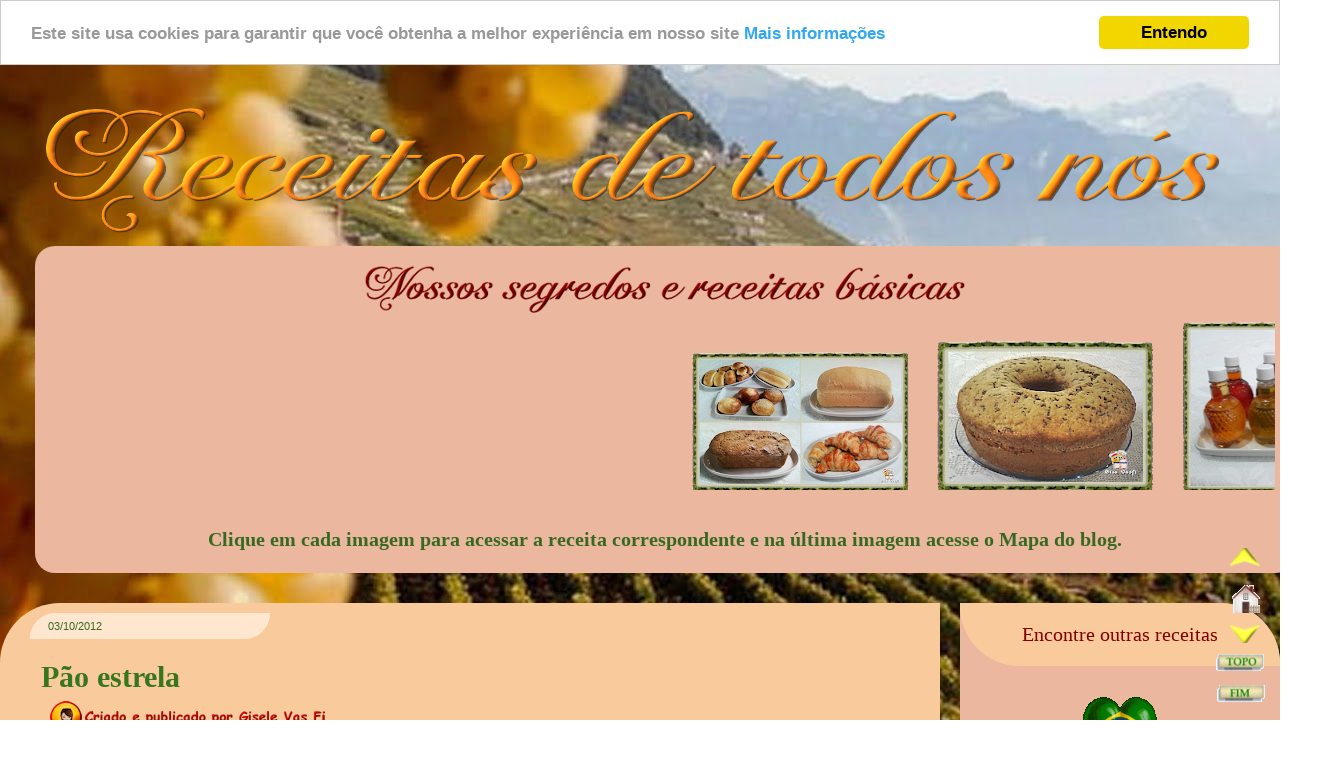

--- FILE ---
content_type: text/html; charset=UTF-8
request_url: https://receitasdetodosnos.blogspot.com/2012/10/pao-estrela.html
body_size: 45152
content:
<!DOCTYPE html>
<html class='v2' dir='ltr' xmlns='http://www.w3.org/1999/xhtml' xmlns:b='http://www.google.com/2005/gml/b' xmlns:data='http://www.google.com/2005/gml/data' xmlns:expr='http://www.google.com/2005/gml/expr'>
<head>
<link href='https://www.blogger.com/static/v1/widgets/4128112664-css_bundle_v2.css' rel='stylesheet' type='text/css'/>
<meta content='width=1100' name='viewport'/>
<meta content='text/html; charset=UTF-8' http-equiv='Content-Type'/>
<meta content='blogger' name='generator'/>
<link href='https://receitasdetodosnos.blogspot.com/favicon.ico' rel='icon' type='image/x-icon'/>
<link href='https://receitasdetodosnos.blogspot.com/2012/10/pao-estrela.html' rel='canonical'/>
<link rel="alternate" type="application/atom+xml" title="Receitas de todos nós! - Atom" href="https://receitasdetodosnos.blogspot.com/feeds/posts/default" />
<link rel="alternate" type="application/rss+xml" title="Receitas de todos nós! - RSS" href="https://receitasdetodosnos.blogspot.com/feeds/posts/default?alt=rss" />
<link rel="service.post" type="application/atom+xml" title="Receitas de todos nós! - Atom" href="https://draft.blogger.com/feeds/4498190597049165817/posts/default" />

<link rel="alternate" type="application/atom+xml" title="Receitas de todos nós! - Atom" href="https://receitasdetodosnos.blogspot.com/feeds/493230466127489751/comments/default" />
<!--Can't find substitution for tag [blog.ieCssRetrofitLinks]-->
<link href='https://blogger.googleusercontent.com/img/b/R29vZ2xl/AVvXsEjwQeuMri0hz0wWT2dDgUAUPQcnX-U19YYYjeuTAF9AGowB43Z4Y6DS-r9GUReuXY3VMczDVWC0JAuNg6YbKpIf2i-uGzKe2ssU1XCxAwQv6al7xuRw4nQhU9VGqopK0urDEkaa8XPUpvt3/s496/p%25C3%25A3o%2520estrela%25201.png' rel='image_src'/>
<meta content='Pão com a massa modelada com discos em camadas, formando uma estrela, pincelado com gema e polvilhado com gergelim.' name='description'/>
<meta content='https://receitasdetodosnos.blogspot.com/2012/10/pao-estrela.html' property='og:url'/>
<meta content='Pão estrela' property='og:title'/>
<meta content='Pão com a massa modelada com discos em camadas, formando uma estrela, pincelado com gema e polvilhado com gergelim.' property='og:description'/>
<meta content='https://blogger.googleusercontent.com/img/b/R29vZ2xl/AVvXsEjwQeuMri0hz0wWT2dDgUAUPQcnX-U19YYYjeuTAF9AGowB43Z4Y6DS-r9GUReuXY3VMczDVWC0JAuNg6YbKpIf2i-uGzKe2ssU1XCxAwQv6al7xuRw4nQhU9VGqopK0urDEkaa8XPUpvt3/w1200-h630-p-k-no-nu/p%25C3%25A3o%2520estrela%25201.png' property='og:image'/>
<title>Pão estrela - Receitas de todos nós!</title>
<style id='page-skin-1' type='text/css'><!--
/*
-----------------------------------------------
Blogger Template Style
Name:     Watermark
Designer: Josh Peterson
URL:      www.noaesthetic.com
----------------------------------------------- */
/* Variable definitions
====================
<Variable name="keycolor" description="Main Color" type="color" default="#c0a154"/>
<Group description="Page Text" selector="body">
<Variable name="body.font" description="Font" type="font"
default="normal normal 14px Arial, Tahoma, Helvetica, FreeSans, sans-serif"/>
<Variable name="body.text.color" description="Text Color" type="color" default="#333333"/>
</Group>
<Group description="Backgrounds" selector=".main-inner">
<Variable name="body.background.color" description="Outer Background" type="color" default="#c0a154"/>
<Variable name="footer.background.color" description="Footer Background" type="color" default="transparent"/>
</Group>
<Group description="Links" selector=".main-inner">
<Variable name="link.color" description="Link Color" type="color" default="#cc3300"/>
<Variable name="link.visited.color" description="Visited Color" type="color" default="#993322"/>
<Variable name="link.hover.color" description="Hover Color" type="color" default="#ff3300"/>
</Group>
<Group description="Blog Title" selector=".header h1">
<Variable name="header.font" description="Title Font" type="font"
default="normal normal 60px Georgia, Utopia, 'Palatino Linotype', Palatino, serif"/>
<Variable name="header.text.color" description="Title Color" type="color" default="#ffffff" />
</Group>
<Group description="Blog Description" selector=".header .description">
<Variable name="description.text.color" description="Description Color" type="color"
default="#997755" />
</Group>
<Group description="Tabs Text" selector=".tabs-inner .widget li a">
<Variable name="tabs.font" description="Font" type="font"
default="normal normal 20px Georgia, Utopia, 'Palatino Linotype', Palatino, serif"/>
<Variable name="tabs.text.color" description="Text Color" type="color" default="#660000"/>
<Variable name="tabs.selected.text.color" description="Selected Color" type="color" default="#000000"/>
</Group>
<Group description="Tabs Background" selector=".tabs-outer .PageList">
<Variable name="tabs.background.color" description="Background Color" type="color" default="transparent"/>
<Variable name="tabs.separator.color" description="Separator Color" type="color" default="transparent"/>
</Group>
<Group description="Date Header" selector="h2.date-header">
<Variable name="date.font" description="Font" type="font"
default="normal normal 16px Arial, Tahoma, Helvetica, FreeSans, sans-serif"/>
<Variable name="date.text.color" description="Text Color" type="color" default="#997755"/>
</Group>
<Group description="Post" selector="h3.post-title, .comments h4">
<Variable name="post.title.font" description="Title Font" type="font"
default="normal normal 30px Georgia, Utopia, 'Palatino Linotype', Palatino, serif"/>
<Variable name="post.background.color" description="Background Color" type="color" default="transparent"/>
<Variable name="post.border.color" description="Border Color" type="color" default="#ccbb99" />
</Group>
<Group description="Post Footer" selector=".post-footer">
<Variable name="post.footer.text.color" description="Text Color" type="color" default="#997755"/>
</Group>
<Group description="Gadgets" selector="h2">
<Variable name="widget.title.font" description="Title Font" type="font"
default="normal normal 20px Georgia, Utopia, 'Palatino Linotype', Palatino, serif"/>
<Variable name="widget.title.text.color" description="Title Color" type="color" default="#000000"/>
<Variable name="widget.alternate.text.color" description="Alternate Color" type="color" default="#777777"/>
</Group>
<Group description="Footer" selector=".footer-inner">
<Variable name="footer.text.color" description="Text Color" type="color" default="#38761d"/>
<Variable name="footer.widget.title.text.color" description="Gadget Title Color" type="color" default="#3b4e17"/>
</Group>
<Group description="Footer Links" selector=".footer-inner">
<Variable name="footer.link.color" description="Link Color" type="color" default="#660000"/>
<Variable name="footer.link.visited.color" description="Visited Color" type="color" default="#660000"/>
<Variable name="footer.link.hover.color" description="Hover Color" type="color" default="#6aa84f"/>
</Group>
<Variable name="body.background" description="Body Background" type="background"
color="transparent" default="$(color) url(http://www.blogblog.com/1kt/watermark/body_background_birds.png) repeat scroll top left"/>
<Variable name="body.background.overlay" description="Overlay Background" type="background" color="transparent"
default="transparent url(http://www.blogblog.com/1kt/watermark/body_overlay_birds.png) no-repeat scroll top right"/>
<Variable name="body.background.overlay.height" description="Overlay Background Height" type="length" default="121px"/>
<Variable name="tabs.background.inner" description="Tabs Background Inner" type="url" default="none"/>
<Variable name="tabs.background.outer" description="Tabs Background Outer" type="url" default="none"/>
<Variable name="tabs.border.size" description="Tabs Border Size" type="length" default="0"/>
<Variable name="tabs.shadow.spread" description="Tabs Shadow Spread" type="length" default="0"/>
<Variable name="main.padding.top" description="Main Padding Top" type="length" default="30px"/>
<Variable name="main.cap.height" description="Main Cap Height" type="length" default="0"/>
<Variable name="main.cap.image" description="Main Cap Image" type="url" default="none"/>
<Variable name="main.cap.overlay" description="Main Cap Overlay" type="url" default="none"/>
<Variable name="main.background" description="Main Background" type="background"
default="transparent none no-repeat scroll top left"/>
<Variable name="post.background.url" description="Post Background URL" type="url"
default="url(http://www.blogblog.com/1kt/watermark/post_background_birds.png)"/>
<Variable name="post.border.size" description="Post Border Size" type="length" default="1px"/>
<Variable name="post.border.style" description="Post Border Style" type="string" default="dotted"/>
<Variable name="post.shadow.spread" description="Post Shadow Spread" type="length" default="0"/>
<Variable name="footer.background" description="Footer Background" type="background"
color="transparent" default="$(color) url(http://www.blogblog.com/1kt/watermark/body_background_navigator.png) repeat scroll top left"/>
<Variable name="mobile.background.overlay" description="Mobile Background Overlay" type="string"
default="transparent none repeat scroll top left"/>
<Variable name="startSide" description="Side where text starts in blog language" type="automatic" default="left"/>
<Variable name="endSide" description="Side where text ends in blog language" type="automatic" default="right"/>
*/
/* Use this with templates/1ktemplate-*.html */
/* Content
----------------------------------------------- */
body {
font: normal bold 20px 'Times New Roman', Times, FreeSerif, serif;
color: #38761d;
background: #f9cb9c; #3B4E17 url(https://lh4.googleusercontent.com/-JBYO2hMpbDw/Tiu_kw_xGbI/AAAAAAAAeMg/WbuXiYR_ac4/s1400/cachoeira%2525203.jpg) no-repeat fixed top center /* Credit: sndrk (http://www.istockphoto.com/googleimages.php?id=4645078&platform=blogger) */;
}
html body .content-outer {
min-width: 0;
max-width: 100%;
width: 100%;
}
.content-outer {
font-size: 92%;
}
a:link {
text-decoration:none;
color: #660000;
}
a:visited {
text-decoration:none;
color: #660000;
}
a:hover {
text-decoration:underline;
color: #6aa84f;
}
.body-fauxcolumns .cap-top {
margin-top: 30px;
background: transparent none no-repeat scroll center center;
height: 121px;
}
.content-inner {
padding: 0;
}
/* Header
----------------------------------------------- */
.header-inner .Header .titlewrapper,
.header-inner .Header .descriptionwrapper {
padding-left: 20px;
padding-right: 20px;
}
.Header h1 {
font: normal bold 60px 'Times New Roman', Times, FreeSerif, serif;
color: #ffffff;
text-shadow: 2px 2px rgba(0, 0, 0, .1);
}
.Header h1 a {
color: #ffffff;
}
.Header .description {
font-size: 140%;
color: #777f46;
}
/* Tabs
----------------------------------------------- */
.tabs-inner .section {
margin: 0 20px;
}
.tabs-inner .PageList, .tabs-inner .LinkList, .tabs-inner .Labels {
margin-left: -11px;
margin-right: -11px;
background-color: #f9cb9c; transparent;
border-top: 0 solid #ffffff;
border-bottom: 0 solid #ffffff;
-moz-box-shadow: 0 0 0 rgba(0, 0, 0, .3);
-webkit-box-shadow: 0 0 0 rgba(0, 0, 0, .3);
-goog-ms-box-shadow: 0 0 0 rgba(0, 0, 0, .3);
box-shadow: 0 0 0 rgba(0, 0, 0, .3);
}
.tabs-inner .PageList .widget-content,
.tabs-inner .LinkList .widget-content,
.tabs-inner .Labels .widget-content {
margin: -3px -11px;
background-color: #f9cb9c;  none  no-repeat scroll right;
}
.tabs-inner .widget ul {
padding: 2px 25px;
max-height: 34px;
background: transparent none no-repeat scroll left;
}
.tabs-inner .widget li {
border: none;
}
.tabs-inner .widget li a {
display: inline-block;
padding: .25em 1em;
font: normal bold 30px 'Times New Roman', Times, FreeSerif, serif;
color: #660000;
border-right: 1px solid transparent;
}
.tabs-inner .widget li:first-child a {
border-left: 1px solid transparent;
}
.tabs-inner .widget li.selected a, .tabs-inner .widget li a:hover {
color: #d0b322;
}
/* Headings
----------------------------------------------- */
h2 {
font: normal 11px Arial, Tahoma, Helvetica, FreeSans, sans-serif;
color: #386923;
padding: 10px 0 0 5px;
margin: 0 0 0;
}
h2.date-header {
margin:10px 650px 5px 10px;
border:3px solid #FFE7CF;
-moz-border-radius:60px 0;-webkit-border-radius:60px 0;border-radius:60px 0;
padding:4px 4px 4px 15px;
background: #FFE7CF;
}
/* Main
----------------------------------------------- */
.main-inner .column-center-inner,
.main-inner .column-left-inner,
.main-inner .column-right-inner {
padding: 0 5px;
}
.main-outer {
margin-top: 0;
background: transparent none no-repeat scroll top left;
}
.main-inner {
padding-top: 30px;
}
.main-cap-top {
position: relative;
}
.main-cap-top .cap-right {
position: absolute;
height: 0;
width: 100%;
bottom: 0;
background: transparent none repeat-x scroll bottom center;
}
.main-cap-top .cap-left {
position: absolute;
height: 245px;
width: 280px;
right: 0;
bottom: 0;
background: transparent none no-repeat scroll bottom left;
}
/* Posts
----------------------------------------------- */
.post-outer {
padding: 15px 20px;
margin: 0 0 25px;
background: #f9cb9c; repeat scroll top left;
border: dotted 1px transparent;
-moz-box-shadow: 0 0 0 rgba(0, 0, 0, .1);
-webkit-box-shadow: 0 0 0 rgba(0, 0, 0, .1);
-goog-ms-box-shadow: 0 0 0 rgba(0, 0, 0, .1);
box-shadow: 0 0 0 rgba(0, 0, 0, .1);
}
h3.post-title {
font: normal bold 30px 'Times New Roman', Times, FreeSerif, serif;
margin: 0;
}
.comments h4 {
font: normal bold 30px 'Times New Roman', Times, FreeSerif, serif;
margin: 1em 0 0;
}
.post-body {
font-size: 105%;
line-height: 1.2;
position: relative;
}
.post-header {
margin: 0 0 1em;
color: #783f04;
background: #f9cb9c;
}
.post-footer {
margin: 10px 0 0;
padding: 10px 0 0;
color: #783f04;
#626262;
}
#comments .comment-author {
padding-top: 1.5em;
border-top: dashed 1px #626262;
background-position: 0 1.5em;
}
#comments .comment-author:first-child {
padding-top: 0;
border-top: none;
}
.avatar-image-container {
margin: .2em 0 0;
}
/* Links de Navegação
------------------------ */
#blog-pager {
clear:both;
text-align: center;
margin:0px auto;
padding:20px;
}
#blog-pager a:link, #blog-pager a:visited{
color:#660000;
padding:10px;
border:1px solid #FFE7CF;
background-color:#FFE7CF;
-moz-border-radius:0 30px;
-khtml-border-radius:0 30px;
-webkit-border-radius:0 30px;
border-radius:0 30px;
}
#blog-pager a:hover{
color:#6aa84f;
padding:10px;
border:1px solid #FFE7CF;
background-color:#FFE7CF;
}
#blog-pager-newer-link {
float: left;
}
#blog-pager-older-link {
float: right;
}
/* Comments
----------------------------------------------- */
.comments h4 { font-size: 22px; margin: 0 0 20px; padding: 20px 0; text-transform: capitalize; }
.comments .comments-content .comment-thread ol { overflow: hidden; margin: 0; }
.comments .comments-content .comment-thread ol li { list-style: none outside none; }
.comments .comments-content .comment:first-child { padding-top: 0; }
.comments .comment-block { background: #FFE7CF; padding: 10px; -moz-border-radius:0 60px;-webkit-border-radius:0 60px;border-radius:0 60px; font-size: 20px;}
.comments .comments-content .comment-header a { text-transform: capitalize; }
.comments .comments-content .user { display: block; font-weight: bold; font-size: 20px; }
.comments .comments-content .datetime { margin-left: 0; }
.comments .comments-content .datetime a { color: #EE8262; font-size: 12px; text-transform: uppercase; }
.comments .comments-content .comment-header, .comments .comments-content .comment-content { margin: 0 10px 20px 10px; }
.comments .comment-block .comment-actions { display: block; text-align: right; }
.comments .comment .comment-actions a { background: #EE8262; border-radius: 0px; -moz-border-radius: 0px; -webkit-border-radius:2px; font-style: italic; font-size: 14px; line-height: normal; margin: 1px; padding: 5px 8px; }
.comments .comment .comment-actions a:hover { text-decoration: none; }
.comments .thread-toggle { display: none; }
.comments .comments-content .inline-thread { margin: 0 0 20px 35 px !important; padding: 0 0 10px 30px; }
.comments .continue { display: none; }
.comments .comments-content .icon.blog-author {position: absolute; top: 30px;right: 60px; margin: 0;}
.comments p{color:#38761d}
.comments .comments-content .owner-actions {position:absolute;right:0;top:0}
.comments .comments-replybox {border:none;height:200px;width:100%}
.comments .comment-replybox-thread {margin-top:0}
.comments .comment-replybox-single {margin-top:3px;margin-left:48px}
.comments .comments-content .loadmore a {display:block;padding:10px 16px;text-align:center}
.comments .thread-toggle {cursor:pointer;display:inline-block}
.comments .comments-content .loadmore {cursor:pointer;max-height:5em;margin-top:0}
.comments .comments-content .loadmore.loaded {max-height:0;opacity:0;overflow:hidden}
.comments .thread-chrome.thread-collapsed {display:none}
.comments .thread-toggle {display:inline-block}
.comments .thread-toggle .thread-arrow {
display: inline-block;
height: 10px;
width: 11px;
overflow: visible;
margin: 0.4em;
padding-right: 4px;
}
/* Contador comentários
------------------------------------------------- */
.comment-thread ol {
counter-reset: contarcomentarios;
}
.comment-thread li:before {
content: counter(contarcomentarios,decimal);
counter-increment: contarcomentarios;
float: right;
font-size: 16px;
color: #800000;
padding:30px;
padding-top: 10px;
position:relative;
z-index:2;
}
.comment-thread ol ol {
counter-reset: contarbis;
}
.comment-thread li li:before {
content: counter(contarcomentarios,decimal) "." counter(contarbis,lower-latin);
counter-increment: contarbis;
float: right;
font-size: 13px;
color:#800000;
padding:26px;
position:relative;
z-index:2;
}
/* Widgets
----------------------------------------------- */
.widget ul, .widget #ArchiveList ul.flat {
padding: 0;
list-style: none;
}
.widget ul li, .widget #ArchiveList ul.flat li {
padding: .35em 0;
text-indent: 0;
#626262;
}
.widget ul li:first-child, .widget #ArchiveList ul.flat li:first-child {
border-top: none;
}
.widget .post-body ul {
list-style: disc;
}
.widget .post-body ul li {
border: none;
}
.widget .zippy {
color: #626262;
}
.post-body img, .post-body .tr-caption-container, .Profile img, .Image img,
.BlogList .item-thumbnail img {
padding: 5px;
-moz-box-shadow: 1px 1px 5px rgba(0, 0, 0, 0);
-webkit-box-shadow: 1px 1px 5px rgba(0, 0, 0, 0);
-goog-ms-box-shadow: 1px 1px 5px rgba(0, 0, 0, 0);
box-shadow: 1px 1px 5px rgba(0, 0, 0, 0);
}
.post-body img, .post-body .tr-caption-container {
padding: 1px;
}
.post-body .tr-caption-container {
color: #333333;
}
.post-body .tr-caption-container img {
padding: 0;
background: transparent;
border: none;
-moz-box-shadow: 0 0 0 rgba(0, 0, 0, .1);
-webkit-box-shadow: 0 0 0 rgba(0, 0, 0, .1);
-goog-ms-box-shadow: 0 0 0 rgba(0, 0, 0, .1);
box-shadow: 0 0 0 rgba(0, 0, 0, .1);
}
/* Footer
----------------------------------------------- */
.footer-outer {
color:#783f04;
}
.footer-outer a {
color: #682222;
}
.footer-outer a:visited {
color: #1a31a5;
}
.footer-outer a:hover {
color: #ffdf43;
}
.footer-outer .widget h2 {
color: #682222;
}
/* Mobile
----------------------------------------------- */
body.mobile  {
background-size: 100% auto;
}
.mobile .body-fauxcolumn-outer {
background: transparent none repeat scroll top left;
}
html .mobile .mobile-date-outer {
border-bottom: none;
background: #f9cb9c url(//www.blogblog.com/1kt/watermark/post_background_birds.png) repeat scroll top left;
_background-image: none;
margin-bottom: 10px;
}
.mobile .main-cap-top {
z-index: -1;
}
.mobile .content-outer {
font-size: 100%;
}
.mobile .post-outer {
padding: 10px;
}
.mobile .main-cap-top .cap-left {
background: transparent none no-repeat scroll bottom left;
}
.mobile .body-fauxcolumns .cap-top {
margin: 0;
}
.mobile-link-button {
background: #f9cb9c url(//www.blogblog.com/1kt/watermark/post_background_birds.png) repeat scroll top left;
}
.mobile-link-button a:link, .mobile-link-button a:visited {
color: #660000;
}
.mobile-index-date .date-header {
color: #666666;
}
.mobile-index-contents {
color: #38761d;
}
.mobile .post-body {font-size: 24px;
}
.mobile .tabs-inner .section {
margin: 0;
}
.mobile .tabs-inner .PageList {
margin-left: 0;
margin-right: 0;
}
.mobile .tabs-inner .PageList .widget-content {
margin: 0;
color: #d0b322;
background: #f9cb9c url(//www.blogblog.com/1kt/watermark/post_background_birds.png) repeat scroll top left;
}
.mobile .tabs-inner .PageList .widget-content .pagelist-arrow {
border-left: 1px solid transparent;
}
body{background: url(https://blogger.googleusercontent.com/img/b/R29vZ2xl/AVvXsEijf1iPQjC0anhX3Er003T9ych4oE0LL3Wy9XL4jk_nAuoEybu5FDZpnuQuhzKC_FrFNWfO-aAbB9Rve2dDxLO09-q2Ov_5X_BWutTLIPYBUwXgn6GN-UDarCS40XEMyfA8EfWoYH-IyDBk/s1600/vinhedo+5.jpg);
background-attachment: fixed; }
centralizar título:
.Header {
text-align: center;
}
#HTML2 {
background: #EBB89F;
border: transparent 10px solid; padding: 10px;
-moz-border-radius:0 60px;-webkit-border-radius:0 60px;border-radius:0 60px;
}
#HTML2 {
Font-family: Times New Roman;
color: #386923;
font-size: 20px;
}
#Label1 {
background: #EBB89F;
border: transparent 10px solid; padding: 10px;
-moz-border-radius:0 60px;-webkit-border-radius:0 60px;border-radius:0 60px;
}
#Label1 {
Font-family: Times New Roman;
color: #386923;
font-size: 20px;
}
#FollowByEmail1 {
background: #EBB89F;
border: transparent 10px solid; padding: 10px;
-moz-border-radius:0 60px;-webkit-border-radius:0 60px;border-radius:0 60px;
}
#FollowByEmail1 {
Font-family: Times New Roman;
color: #386923;
font-size: 20px;
}
#Profile1 {
background: #EBB89F;
border: transparent 10px solid; padding: 10px;
-moz-border-radius:0 60px;-webkit-border-radius:0 60px;border-radius:0 60px;
}
#Profile1 {
Font-family: Times New Roman;
color: #386923;
font-size: 20px;
}
#BlogSearch1 {
background: #EBB89F;
border: transparent 10px solid; padding: 10px;
-moz-border-radius:0 60px;-webkit-border-radius:0 60px;border-radius:0 60px;
}
#BlogSearch1 {
Font-family: Times New Roman;
color: #386923;
font-size: 20px;
}
#w2b-searchform {
background: #EBB89F;
border: transparent 10px solid; padding: 10px;
-moz-border-radius:60px 0p;-webkit-border-radius:60px 0;border-radius:60px 0;
}
#w2b-searchform {
Font-family: Times New Roman;
color: #386923;
font-size: 20px;
}
#PageList1 {
background: #EBB89F;
border: transparent 10px solid; padding: 10px;
-moz-border-radius:0 60px;-webkit-border-radius:0 60px;border-radius:0 60px;
}
#PageList1 {
Font-family: Times New Roman;
color: #386923;
font-size: 20px;
}
#Translate1 {
background: #EBB89F;
border: transparent 10px solid; padding: 10px;
-moz-border-radius:0 60px;-webkit-border-radius:0 60px;border-radius:0 60px;
}
#Translate1 {
Font-family: Times New Roman;
color: #386923;
font-size: 20px;
}
#HTML5 {
background: #EBB89F;
border: transparent 10px solid; padding: 10px;
-moz-border-radius:0 60px;-webkit-border-radius:0 60px;border-radius:0 60px;
}
#HTML5 {
Font-family: Times New Roman;
color: #386923;
font-size: 20px;
}
#HTML5 h2{
Font-family: Times New Roman;
text-align: center;
color: #800000;
font-size: 20px;
background: #F9CB9C;
border: transparent 10px solid; padding: 10px;
-moz-border-radius:0 60px;-webkit-border-radius:0 60px;border-radius:0 60px;
margin-top: -20px;
margin-left: -20px;
margin-right: -20px;
}
#ContactForm2 {
background: #EBB89F;
border: transparent 10px solid; padding: 10px;
-moz-border-radius:0 60px;-webkit-border-radius:0 60px;border-radius:0 60px;
}
#ContactForm2 {
Font-family: Times New Roman;
color: #386923;
font-size: 20px;
}
#ContactForm2 h2{
Font-family: Times New Roman;
text-align: left;
color: #800000;
font-size: 18px;
background: #F9CB9C;
border: transparent 10px solid; padding: 10px;
-moz-border-radius:0 60px;-webkit-border-radius:0 60px;border-radius:0 60px;
margin-top: -20px;
margin-left: -20px;
margin-right: -20px;
}
#HTML6 {
background: #EBB89F;
border: transparent 10px solid; padding: 10px;
-moz-border-radius:0 60px;-webkit-border-radius:0 60px;border-radius:0 60px;
}
#HTML6 {
Font-family: Times New Roman;
color: #386923;
font-size: 20px;
}
#HTML8 {
background: #EBB89F;
border: transparent 10px solid; padding: 10px;
-moz-border-radius:0 60px;-webkit-border-radius:0 60px;border-radius:0 60px;
}
#HTML8 {
Font-family: Times New Roman;
color: #386923;
font-size: 20px;
}
#HTML4 {
background: #EBB89F;
border: transparent 10px solid; padding: 10px;
-moz-border-radius:0 60px;-webkit-border-radius:0 60px;border-radius:0 60px;
}
#HTML4 {
Font-family: Times New Roman;
color: #386923;
font-size: 20px;
}
#HTML1 {
background: #EBB89F;
border: transparent 10px solid; padding: 10px;
-moz-border-radius:20px 20px;-webkit-border-radius:20px 20px;border-radius:20px 20px;
}
#HTML1 {
Font-family: Times New Roman;
color: #386923;
font-size: 20px;
}
#HTML9 {
background: #EBB89F;
border: transparent 10px solid; padding: 10px;
-moz-border-radius:0 60px;-webkit-border-radius:0 60px;border-radius:0 60px;
}
#HTML9 {
Font-family: Times New Roman;
color: #386923;
font-size: 20px;
}
#HTML10 {
background: #EBB89F;
border: transparent 10px solid; padding: 10px;
-moz-border-radius:0 60px;-webkit-border-radius:0 60px;border-radius:0 60px;
}
#HTML10 {
Font-family: Times New Roman;
color: #386923;
font-size: 20px;
}
#PlusFollowers1 {
background: #EBB89F;
border: transparent 10px solid; padding: 10px;
-moz-border-radius:0 60px;-webkit-border-radius:0 60px;border-radius:0 60px;
}
#PlusFollowers1 {
Font-family: Times New Roman;
color: #386923;
font-size: 20px;
}
#CustomSearch1 {
background: #EBB89F;
border: transparent 10px solid; padding: 10px;
-moz-border-radius:0 60px;-webkit-border-radius:0 60px;border-radius:0 60px;
}
#CustomSearch1 {
Font-family: Times New Roman;
color: #386923;
font-size: 20px;
}
#BlogArchive1 {
background: #EBB89F;
border: transparent 10px solid; padding: 10px;
-moz-border-radius:0 60px;-webkit-border-radius:0 60px;border-radius:0 60px;
}
#BlogArchive1 {
Font-family: Times New Roman;
color: #386923;
font-size: 20px;
}
#Subscribe1 {
background: #EBB89F;
border: transparent 10px solid; padding: 10px;
-moz-border-radius:0 60px;-webkit-border-radius:0 60px;border-radius:0 60px;
}
#Subscribe1 {
Font-family: Times New Roman;
color: #386923;
font-size: 20px;
}
.feed-links { display: none;
}
#ContactForm1{
display:none;
}
#contact_wrap {
margin: auto;
width: 321px;
height: 380px;
padding: 25px;
border-radius: 1em;
border-top:1px solid #dbdbdb;
border-right:1px solid #b2b2b2;
border-left:1px solid #dbdbdb;
border-bottom:1px solid #9d9d9d;
background-color:#cccccc;
filter:progid:DXImageTransform.Microsoft.gradient(GradientType=0, startColorstr='#f2f2f2', endColorstr='#cccccc');
background-image:-webkit-linear-gradient(top, #f2f2f2 0%, #e6e6e6 50%, #cccccc 100%);
background-image:-moz-linear-gradient(top, #f2f2f2 0%, #e6e6e6 50%, #cccccc 100%);
background-image:-ms-linear-gradient(top, #f2f2f2 0%, #e6e6e6 50%, #cccccc 100%);
background-image:-o-linear-gradient(top, #f2f2f2 0%, #e6e6e6 50%, #cccccc 100%);
background-image:linear-gradient(top, #f2f2f2 0%, #e6e6e6 50%, #cccccc 100%);
box-shadow: 1px 1px 5px #ccc;
}
#contact_wrap h3{
color: #ffffff;
font-family:Arial;
font-size: 20px;
margin: 0 -36px 20px -36px;
padding: 12px;
text-align: center;
-webkit-box-shadow: inset 0 0 25px rgba(0,0,0,0.3),0px 1px 5px #666;
-moz-box-shadow: inset 0 0 25px rgba(0,0,0,0.3),0px 1px 5px #666;
box-shadow: inset 0 0 25px rgba(0,0,0,0.3),0px 1px 5px #666;
background-color: #A10101;
position: relative;
}
#contact_wrap h3:before {
content: ' ';
position: absolute;
bottom: -10px;
left: 0;
width: 0;
height: 0;
border-style: solid;
border-width: 10px 0 0 10px;
border-color: #333 transparent transparent transparent;
}
#contact_wrap h3:after {
content: ' ';
position: absolute;
bottom: -10px;
right: 0;
width: 0;
height: 0;
border-style: solid;
border-width: 0 0 10px 10px;
border-color: transparent transparent transparent #333;
}
#ContactForm1_contact-form-name{
width: 270px;
height:auto;
margin: 5px auto;
padding: 10px 10px 10px 40px;
background:#f6f6f6 url(https://blogger.googleusercontent.com/img/b/R29vZ2xl/AVvXsEhbJ_Cs2r3oMHKq60Tk36o2dvtfEWnrfsyNjwkDf4fSCzukzKRMD84Tl32B02Vxnpgr9NJC9GULSnu6oConDraybF8YYOEF3QLtnNfSlAHecahkvlui03ZuSZ5_Xh2e8K0EOgS2qJ2RhTQ/s1600/autor.png)no-repeat 10px center;
color:#777;
border:1px solid #ccc;
-webkit-border-radius: 4px;
-moz-border-radius: 4px;
border-radius: 4px;
-webkit-box-shadow: rgba(0, 0, 0, 0.247059) 0px 1px 3px inset, #f5f5f5 0px 1px 0px;
box-shadow: rgba(0, 0, 0, 0.247059) 0px 1px 3px inset, #f5f5f5 0px 1px 0px;
}
#ContactForm1_contact-form-email{
width: 270px;
height:auto;
margin: 5px auto;
padding: 10px 10px 10px 40px;
background: #f6f6f6 url(https://blogger.googleusercontent.com/img/b/R29vZ2xl/AVvXsEihIH8G0qVa30BXBgJkfo-L-Xe4IFFpXx4E0h9QYFmO8IRxcNbJaHHW7cjZL36QwYOD6UIGxMYIbKp0mu3xc23eit6s3qqV1FXlhDE4Ob9DyA0TpPem7hgJVOorlz1CEI6H98w-hVlJups/s1600/pen.png)no-repeat 10px center;
color:#777;
border:1px solid #ccc;
-webkit-border-radius: 4px;
-moz-border-radius: 4px;
border-radius: 4px;
-webkit-box-shadow: rgba(0, 0, 0, 0.247059) 0px 1px 3px inset, #f5f5f5 0px 1px 0px;
box-shadow: rgba(0, 0, 0, 0.247059) 0px 1px 3px inset, #f5f5f5 0px 1px 0px;
}
#ContactForm1_contact-form-email-message{
width: 270px;
height: 150px;
margin: 5px auto;
padding: 10px 10px 10px 40px;
font-family:Arial, sans-serif;
background: #f6f6f6 url(https://blogger.googleusercontent.com/img/b/R29vZ2xl/AVvXsEj4tQuGzYl6XLiH-pEBwwxicZBb0Zm6vxClNdqRMIT2y-9-ToPWATdx1skfTFNB7GIRsRTpEv3FsxkF12wk1gvRu4CS7xhRimomwiHk_kTToHM08GsaB20iSX5oCyo9S1br3CN1FWX6xgo/s1600/msg2.png)no-repeat 10px 10px;
color:#777;
border:1px solid #ccc;
-webkit-border-radius: 4px;
-moz-border-radius: 4px;
border-radius: 4px;
-webkit-box-shadow: rgba(0, 0, 0, 0.247059) 0px 1px 3px inset, #f5f5f5 0px 1px 0px;
box-shadow: rgba(0, 0, 0, 0.247059) 0px 1px 3px inset, #f5f5f5 0px 1px 0px;
}
#ContactForm1_contact-form-submit {
width: 95px;
height: 30px;
float: right;
color: #FFF;
padding: 0;
cursor:pointer;
margin: 25px 0 3px 0 0;
background-color:#005a8a;
border-radius:4px;
background-color: #A10101;
}
#ContactForm1_contact-form-submit:hover {
background:#000000;
}
#ContactForm1_contact-form-error-message, #ContactForm1_contact-form-success-message{
width: 320px;
margin-top:35px;
}
/*---- Classe para definir uma caixa laranja ---*/
.caixa_laranja {
margin:15px 10px 5px 10px;
border:3px solid #FFE7CF;
-moz-border-radius:0 60px;-webkit-border-radius:0 60px;border-radius:0 60px;
padding:15px 5px 5px 25px;
background: #FFE7CF;
}
/* Barra de Rolagem */
/* Fundo que corre */
::-webkit-scrollbar-track {
background-color: #F9CB9C;
}
/* Fundo que corre */
::-webkit-scrollbar {
width: 14px;
background: #F9CB9C;
}
/* Linha que desce */
::-webkit-scrollbar-thumb {
background: #800000;
border-radius: 5px;
}
#navbar-iframe { display: none; }

--></style>
<style id='template-skin-1' type='text/css'><!--
blockquote{border: 1px groove #953734; background-color: #FFE7CF;margin: 5px;padding: 26px;
-moz-border-radius:0 50px;-webkit-border-radius:0 30px;border-radius:0 50px;}
body {
min-width: 1300px;
}
.content-outer, .content-fauxcolumn-outer, .region-inner {
min-width: 1300px;
max-width: 1300px;
_width: 1300px;
}
.main-inner .columns {
padding-left: 0px;
padding-right: 360px;
}
.main-inner .fauxcolumn-center-outer {
left: 0px;
right: 360px;
/* IE6 does not respect left and right together */
_width: expression(this.parentNode.offsetWidth -
parseInt("0px") -
parseInt("360px") + 'px');
}
.main-inner .fauxcolumn-left-outer {
width: 0px;
}
.main-inner .fauxcolumn-right-outer {
width: 360px;
}
.main-inner .column-center-outer {
background: #f9cb9c;
border: transparent 0px solid; padding: -30px;
-moz-border-radius:60px 0;-webkit-border-radius:60px 0;border-radius:60px 0;
}
.main-inner .column-left-outer {
width: 0px;
right: 100%;
margin-left: -0px;
}
.main-inner .column-right-outer {
width: 360px;
margin-right: -360px;
}
#layout {
min-width: 0;
}
#layout .content-outer {
min-width: 0;
width: 800px;
}
#layout .region-inner {
min-width: 0;
width: auto;
}
--></style>
<!-- Begin Cookie Consent plugin by Silktide - http://silktide.com/cookieconsent -->
<script type='text/javascript'>
    window.cookieconsent_options = {"message":"Este site usa cookies para garantir que você obtenha a melhor experiência em nosso site","dismiss":"Entendo","learnMore":"Mais informações","link":"https://receitasdetodosnos.blogspot.com.br/p/esse-e-um-blog-pessoal-e-visa-assegurar.html","theme":"light-top"};
</script>
<script src='//cdnjs.cloudflare.com/ajax/libs/cookieconsent2/1.0.10/cookieconsent.min.js' type='text/javascript'></script>
<!-- End Cookie Consent plugin -->
<!-- Estilos das páginas estáticas Inicio -->
<!-- Estilos das páginas estáticas Fim -->
<style type='text/css'>

.drag{
position:relative;
cursor:hand;
z-index: 100;
}

</style>
<script type='text/javascript'>

/***********************************************
* Drag and Drop Script: (c) Dynamic Drive (http://www.dynamicdrive.com)
* Please keep this notice intact
* Visit http://www.dynamicdrive.com/ for this script and 100s more.
***********************************************/

var dragobject={
z: 0, x: 0, y: 0, offsetx : null, offsety : null, targetobj : null, dragapproved : 0,
initialize:function(){
document.onmousedown=this.drag
document.onmouseup=function(){this.dragapproved=0}
},
drag:function(e){
var evtobj=window.event? window.event : e
this.targetobj=window.event? event.srcElement : e.target
if (this.targetobj.className=="drag"){
this.dragapproved=1
if (isNaN(parseInt(this.targetobj.style.left))){this.targetobj.style.left=0}
if (isNaN(parseInt(this.targetobj.style.top))){this.targetobj.style.top=0}
this.offsetx=parseInt(this.targetobj.style.left)
this.offsety=parseInt(this.targetobj.style.top)
this.x=evtobj.clientX
this.y=evtobj.clientY
if (evtobj.preventDefault)
evtobj.preventDefault()
document.onmousemove=dragobject.moveit
}
},
moveit:function(e){
var evtobj=window.event? window.event : e
if (this.dragapproved==1){
this.targetobj.style.left=this.offsetx+evtobj.clientX-this.x+"px"
this.targetobj.style.top=this.offsety+evtobj.clientY-this.y+"px"
return false
}
}
}

dragobject.initialize()

</script>
<meta content='ffe83b89ea33dae4d59ed78f451eb724' name='p:domain_verify'/>
<link href='https://draft.blogger.com/dyn-css/authorization.css?targetBlogID=4498190597049165817&amp;zx=0c16c532-af0a-420b-8c1e-1b6508b63aca' media='none' onload='if(media!=&#39;all&#39;)media=&#39;all&#39;' rel='stylesheet'/><noscript><link href='https://draft.blogger.com/dyn-css/authorization.css?targetBlogID=4498190597049165817&amp;zx=0c16c532-af0a-420b-8c1e-1b6508b63aca' rel='stylesheet'/></noscript>
<meta name='google-adsense-platform-account' content='ca-host-pub-1556223355139109'/>
<meta name='google-adsense-platform-domain' content='blogspot.com'/>

</head>
<body class='loading'>
<div class='navbar section' id='navbar' name='Navbar'><div class='widget Navbar' data-version='1' id='Navbar1'><script type="text/javascript">
    function setAttributeOnload(object, attribute, val) {
      if(window.addEventListener) {
        window.addEventListener('load',
          function(){ object[attribute] = val; }, false);
      } else {
        window.attachEvent('onload', function(){ object[attribute] = val; });
      }
    }
  </script>
<div id="navbar-iframe-container"></div>
<script type="text/javascript" src="https://apis.google.com/js/platform.js"></script>
<script type="text/javascript">
      gapi.load("gapi.iframes:gapi.iframes.style.bubble", function() {
        if (gapi.iframes && gapi.iframes.getContext) {
          gapi.iframes.getContext().openChild({
              url: 'https://draft.blogger.com/navbar/4498190597049165817?po\x3d493230466127489751\x26origin\x3dhttps://receitasdetodosnos.blogspot.com',
              where: document.getElementById("navbar-iframe-container"),
              id: "navbar-iframe"
          });
        }
      });
    </script><script type="text/javascript">
(function() {
var script = document.createElement('script');
script.type = 'text/javascript';
script.src = '//pagead2.googlesyndication.com/pagead/js/google_top_exp.js';
var head = document.getElementsByTagName('head')[0];
if (head) {
head.appendChild(script);
}})();
</script>
</div></div>
<div class='body-fauxcolumns'>
<div class='fauxcolumn-outer body-fauxcolumn-outer'>
<div class='cap-top'>
<div class='cap-left'></div>
<div class='cap-right'></div>
</div>
<div class='fauxborder-left'>
<div class='fauxborder-right'></div>
<div class='fauxcolumn-inner'>
</div>
</div>
<div class='cap-bottom'>
<div class='cap-left'></div>
<div class='cap-right'></div>
</div>
</div>
</div>
<div class='content'>
<div class='content-fauxcolumns'>
<div class='fauxcolumn-outer content-fauxcolumn-outer'>
<div class='cap-top'>
<div class='cap-left'></div>
<div class='cap-right'></div>
</div>
<div class='fauxborder-left'>
<div class='fauxborder-right'></div>
<div class='fauxcolumn-inner'>
</div>
</div>
<div class='cap-bottom'>
<div class='cap-left'></div>
<div class='cap-right'></div>
</div>
</div>
</div>
<div class='content-outer'>
<div class='content-cap-top cap-top'>
<div class='cap-left'></div>
<div class='cap-right'></div>
</div>
<div class='fauxborder-left content-fauxborder-left'>
<div class='fauxborder-right content-fauxborder-right'></div>
<div class='content-inner'>
<header>
<div class='header-outer'>
<div class='header-cap-top cap-top'>
<div class='cap-left'></div>
<div class='cap-right'></div>
</div>
<div class='fauxborder-left header-fauxborder-left'>
<div class='fauxborder-right header-fauxborder-right'></div>
<div class='region-inner header-inner'>
<div class='header section' id='header' name='Cabeçalho'><div class='widget Header' data-version='1' id='Header1'>
<div id='header-inner'>
<a href='https://receitasdetodosnos.blogspot.com/' style='display: block'>
<img alt='Receitas de todos nós!' height='150px; ' id='Header1_headerimg' src='https://blogger.googleusercontent.com/img/a/AVvXsEjC2oD6yEpOdZ_U5NYfoqTjwC5M94Fwjm_-1m6LFxwVEmmeXPJjE3ztCjuXkaBAN7rtV8ciFpa5dyILsgkwOkgUkoVhLSdcxBqJvODEqlTF3WUyaIlymEeUMeK3Unrg6SLBny8sVuYfcgSEnUv0FJhbk98dX-wYKaAFXhqRsVIgz2SW7AptXDszo7oR1-o=s1220' style='display: block' width='1220px; '/>
</a>
</div>
</div></div>
</div>
</div>
<div class='header-cap-bottom cap-bottom'>
<div class='cap-left'></div>
<div class='cap-right'></div>
</div>
</div>
</header>
<div class='tabs-outer'>
<div class='tabs-cap-top cap-top'>
<div class='cap-left'></div>
<div class='cap-right'></div>
</div>
<div class='fauxborder-left tabs-fauxborder-left'>
<div class='fauxborder-right tabs-fauxborder-right'></div>
<div class='region-inner tabs-inner'>
<div class='tabs section' id='crosscol' name='Entre colunas'><div class='widget HTML' data-version='1' id='HTML1'>
<div class='widget-content'>
<center><img src="https://blogger.googleusercontent.com/img/b/R29vZ2xl/AVvXsEhRLaWYfiAY1YILsUaTDW8QK4Ry9attgEyaFtiVyJYUrcRfY5vD9EcwvCw-oztN83I9JCgELOBgpWy4_OyvTGDg73npTN3S1Cw4J9yCSmdg-UDdueU0Xio4YQ7XGpjdwh-YwHYE7wkn0mNIZGhMa-4DCsmc2wf7XyyeIcokKhG8OiperXhiXXtpPzA_S1c/s600/nossos%20segredos%20e%20receitas%20b%C3%A1sicas.png" /></center>
<marquee direction="left" height="170" onmouseout="this.start()" onmouseover="this.stop()" scrollamount="6" width="1220"><a href="https://receitasdetodosnos.blogspot.com.br/2011/09/segredos-para-fazer-um-pao-de-qualidade.html" target="_blank"><img alt="Segredos para um pão de qualidade" src="https://blogger.googleusercontent.com/img/b/R29vZ2xl/AVvXsEgkAoZ1-LT8uQMxslsaqoBhkSMs4luam-YFPyiaMhmxBI22rCb8v4LB0gMPc0iRB7YN7EQubhoJO3xjsopHM2vZp-wyp4aptBILoc5GJ8960VzIb1DFmXdbwDRUulCXAvDJZOAmsDwPRaprWDIJL2ahGSyZLjVaoO7q47twSO80Nmu4zlup0aEX2Jx8fO0/s220/segredos%20para%20preparar%20p%C3%A3es.png" title="Segredos para um pão de qualidade" /></a>&nbsp;&nbsp;&nbsp;&nbsp;&nbsp;<a href="https://receitasdetodosnos.blogspot.com.br/2010/10/segredos-para-um-bolo-perfeito.html" target="_blank"><img alt="Segredos para um bolo perfeito" src="https://blogger.googleusercontent.com/img/b/R29vZ2xl/AVvXsEjoIeKYET0NxJR1cn3Wl4MGFL1tNi8LDACKgTCCCmwmogcNSzLBHht63Qmy1UbCUY4LG-q1obbTIEUK97HorxyF1kHQfr9CTIYd74UrqnN1RkrBaur19Shgdq4xlFAhd0yrynLOzfzNiYrv/s220/bolo%20formigueiro%204.png" title="Segredos para um bolo perfeito" /></a>&nbsp;&nbsp;&nbsp;&nbsp;&nbsp;<a href="https://receitasdetodosnos.blogspot.com.br/2016/01/segredos-para-preparar-licores.html" target="_blank"><img alt="Segredos para preparar licores" src="https://blogger.googleusercontent.com/img/b/R29vZ2xl/AVvXsEg3YlHDAGilVgRCZhp1JIeVvFKyMsPcpvTpwTSZEd9si1p9vIVyBa3siyjHPRTtvzzFNGwBnqr38Zx5HYX9SrOwcxbhyyzLEXZQK-vysAzVRxSL4otG2pf1jRFj8mjx4_OYjXmxFnNe3qjv/s220-Ic42/lsegredos%252520dos%252520licores%252520x.png" title="Segredos para preparar licores" /></a>&nbsp;&nbsp;&nbsp;&nbsp;&nbsp;<a href="https://receitasdetodosnos.blogspot.com.br/2011/12/segredos-para-preparar-tortas-crocantes.html" target="_blank"><img alt="Segredos para preparar tortas crocantes" src="https://blogger.googleusercontent.com/img/b/R29vZ2xl/AVvXsEh1dvXAN-9IVnDrihNnuN0qAmFxLrAplKEG6SvTajg4D7lECccWlxgu9cX8ig3Tdv4D8Xx2L6Sk0lYMGoAnya5195bJNsRp0Y65boA-W6MhU1-TaEG0l0zcEGuGTCMwkyZzTeGr-hyGyTg/s220/torta+de+maracuj%25C3%25A1+geleia+1.png" title="Segredos para preparar tortas crocantes" /></a>&nbsp;&nbsp;&nbsp;&nbsp;&nbsp;<a href="https://receitasdetodosnos.blogspot.com.br/2011/08/segredos-para-preparar-biscoitos.html" target="_blank"><img alt="Segredos para preparar biscoitos" src="https://blogger.googleusercontent.com/img/b/R29vZ2xl/AVvXsEgzRKozi_qwm6Mmca1tSEr6HIbPtpBSsolJNkogIcY3-eU395zmQUS2A30lQ5yjcvCqMGhz88RJbdHmAEkbW6b47sRvs2D_L2ErOP0SgeSH2dSnAUJQufgjTOrjVH7KkN-pRAX6buKk1Uat/s220/segredos%2520para%2520se%2520preparar%2520biscoitos%25202.png" title="Segredos para preparar biscoitos" /></a>&nbsp;&nbsp;&nbsp;&nbsp;&nbsp;<a href="https://receitasdetodosnos.blogspot.com.br/2010/10/segredos-para-um-bom-sufle.html" target="_blank"><img alt="Segredos para um bom suflê" src="https://blogger.googleusercontent.com/img/b/R29vZ2xl/AVvXsEhgAWeB2Hay2-_9u7HS_9rt9sM4SW5tfwBSUTA7xcUA5y_jToVpylvfu1y1J_KvuC03_G2D_YTCZ_w75upwAkOJh9JeiCtbBAGmJ6jIcGMJCL-HGIuzYVrpCsFwWQ-1aWbFKcfi7kWVaVw/s220/sufl%25C3%25AA+de+chocolate+1.png" title="Segredos para um bom suflê" /></a>&nbsp;&nbsp;&nbsp;&nbsp;&nbsp;<a href="https://receitasdetodosnos.blogspot.com.br/2011/04/segredos-de-um-bom-risoto.html" target="_blank"><img alt="Segredos para um bom risoto" src="https://blogger.googleusercontent.com/img/b/R29vZ2xl/AVvXsEgl33YnJvxUx4EAAqYycJ8C0jxEJYZYDErzg2gXGsZETvvhiFgH9eK_cRNKuGDpoRaeI1yegWqPIrk_Xbwqffn3TVrxWOgGs28CXb2MJuVDVKYc7Btn9WD4-L56izdqamzb37zYoCHEIOQ/s220/segredos+de+um+bom+risoto+2.png" title="Segredos para um bom risoto" /></a>&nbsp;&nbsp;&nbsp;&nbsp;&nbsp;<a href="https://receitasdetodosnos.blogspot.com/2010/10/segredos-para-fritar-sonhos-ou.html" target="_blank"><img alt="Segredos para fritar sonhos" src="https://blogger.googleusercontent.com/img/b/R29vZ2xl/AVvXsEhxNOp6qE326y_CKR3F2RhcRb4SVR68veIKyR3JWLkSp_h_OqyfwB5FSgzdqQdwZHNlt9IhjnsJraOY6krJ3CF71iMU-TmIEi9EFvpPGSfYXFyt5n7OF0utOcIthPyxMKpje8K60ZFth4Ka/s220/bolinho+espera+marido+extra+1.png" title="Segredos para fritar sonhos" /></a>&nbsp;&nbsp;&nbsp;&nbsp;&nbsp;<a href="https://receitasdetodosnos.blogspot.com/2011/11/brigadeiros-variados.html" target="_blank"><img alt="Brigadeiros variados" src="https://blogger.googleusercontent.com/img/b/R29vZ2xl/AVvXsEiRYQGeq2e8dWgxga6vjDSo-EPvh0zf2Lz9nk_iyHW2O-Oy_JLEyeTML_9074whQthE-zzfK9rzJcncIh2bWCpJk6HIGeq6_1kGl686c1ZX3yzzql48O5COG779qTQQrQmlszzBi9cCTPX_/s220/brigadeiros%2520variados%25201.png" title="Brigadeiros variados" /></a>&nbsp;&nbsp;&nbsp;&nbsp;&nbsp;<a href="https://receitasdetodosnos.blogspot.com/2015/04/como-caramelizar-docinhos.html" target="_blank"><img alt="Como caramelizar docinhos" src="https://blogger.googleusercontent.com/img/b/R29vZ2xl/AVvXsEgtjHrazOTpe-82Og0blRZkjPuWrMmW73WfOj3Q4YcvYHLqJISZJW6UmVtcaYGo38jnyHrKD1JBoDwW5DYjtGTDBkvClsbqJs2KqBSOK4oAMP6VEh51z7nc0CzsMqHM1ZBPFKsNhJBkDOby/s220/docinho%2520caramelado%25202%25201.png" title="Como caramelizar docinhos" /></a>&nbsp;&nbsp;&nbsp;&nbsp;&nbsp;<a href="https://receitasdetodosnos.blogspot.com/2011/09/massas-podres-para-tortas.html" target="_blank"><img alt="Massas básicas para tortas doces" src="https://blogger.googleusercontent.com/img/b/R29vZ2xl/AVvXsEgTBSs8vOeHzbatEw_Nxnr4lRLCkqKcwZxgOLraF85S6Cw4xU-fIGRRaGezvJDhFvz5BsAs3k0wKLYglr-axMYC49f4MV9VEKOAosuem_GruD8zz4WKyaLSmOrrUw61Y7aTrLB_XKxJzBU/s220/massas+b%25C3%25A1sicas+para+tortas.png" title="Massas básicas para tortas doces" /></a>&nbsp;&nbsp;&nbsp;&nbsp;&nbsp;<a href="https://receitasdetodosnos.blogspot.com/2011/09/massas-para-tortas-salgadas.html" target="_blank"><img alt="Massas básicas para tortas salgadas" src="https://blogger.googleusercontent.com/img/b/R29vZ2xl/AVvXsEgP41LkE8xaZMYvTVEnXXLIvyEMxfGN1fX347k3oyrVizx0nMupFpGAGY0hFM9Oh4wHMyulLO-vcFv38lXFwvChDrH67CIFWG_DxsrUz54betBF3BR5c5D-xe7MvHg4xAR6lMveUsa_VJQ/s220/massa+de+ricota+1.png" title="Massas básicas para tortas salgadas" /></a>&nbsp;&nbsp;&nbsp;&nbsp;&nbsp;<a href="https://receitasdetodosnos.blogspot.com/2019/09/massas-basicas-para-empadas-e-tortinhas.html" target="_blank"><img alt="Massas básicas para empadas doces" src="https://blogger.googleusercontent.com/img/b/R29vZ2xl/AVvXsEhlQ-uOSGdHyKLURqiPYwgeiVyqVKgs2lZSkzahF7xAbUxNpcqm6iCIDmSmt_HgfGzwp3iEt72V3YkqdnDbWchU4Heu3FLm2xBR6mZP13jgkYAIyazKlFuMaisvdXaW1hcRKUIXAUMabF5M/s220/massas+de+empadas+doces.png" title="Massas básicas para empadas doces" /></a>&nbsp;&nbsp;&nbsp;&nbsp;&nbsp;<a href="https://receitasdetodosnos.blogspot.com/2012/05/massas-basicas-de-empada.html" target="_blank"><img alt="Massas básicas de empada" src="https://blogger.googleusercontent.com/img/b/R29vZ2xl/AVvXsEib-3_kvL8DBlA4Fx9PEZ8Rb6TJAgHH3o8Z9qdd-bPOhh6vewJgEhCTebrp9Mi69G42p1pjwbFjz86NjUgv0TLyJN6G_1CDMlX3VTKUcabsxVr4-7ia-s1tOx3g4gv6IQNQ5y3J-B_LQmaZ/s220/empada%2520e%2520empad%25C3%25A3o%2520de%2520aipim%25202.png" title="Massas básicas de empada" /></a>&nbsp;&nbsp;&nbsp;&nbsp;&nbsp;<a href="https://receitasdetodosnos.blogspot.com/2012/11/tortilhas-e-nachos.html" target="_blank"><img alt="Tortilhas e nachos" src="https://blogger.googleusercontent.com/img/b/R29vZ2xl/AVvXsEhaH-vwqZNpjZY1bTGpKZv_rriMsVVgyJIVgJ6HOsxNg-CZBUaWqD2ETDoTgbaO50YytI42BwmGAQ33Kk83aiAVH78e3yGxofsWiQGVgnrAFHLW5K1jn51qHXjvHV4qxig4Vp9z4g7lYZYy/s220/Tortilhas+e+nachos+1.png" title="Tortilhas e nachos" /></a>&nbsp;&nbsp;&nbsp;&nbsp;&nbsp;<a href="https://receitasdetodosnos.blogspot.com/2013/05/pectina-caseira.html" target="_blank"><img alt="Pectina caseira" src="https://blogger.googleusercontent.com/img/b/R29vZ2xl/AVvXsEjsI3roA3YYDlrbkdU6HWYzdFyK3jvzUlRWOvakNOdkWkobCJwyYw0Cqjivb42aaGgaXJJCopPxrDktTcBtEmCXX4IjtvzIWDeFg3mbq4RBNJ-PRbk1App8yKYFIWxNRY2uJcAcBCXu9X5siwoOjYqHNQLTA2iZp1L3eroMoW4eAik9zd1t4eGFGoeRDYM/s220/pectina%20caseira%2028%20de%20abril.png" title="Pectina caseira" /></a>&nbsp;&nbsp;&nbsp;&nbsp;&nbsp;<a href="https://receitasdetodosnos.blogspot.com/2015/05/acucar-extrato-e-pasta-de-baunilha.html" target="_blank"><img alt="Açúcar, extrato e pasta de baunilha" src="https://blogger.googleusercontent.com/img/b/R29vZ2xl/AVvXsEiySfR5qzzHSBy24jFaa-N2XCXVIs7nBw1BSwpzpgX3qDPmXj98CBwKbA9hfjtVUdy8-uyg2RVroCYsT4PWm8TepDKy2cEcCs_yrGHnflTREg0yT-Qe81zdNgCU0lnxEsjfTBCbYoXE2cvr/s220/pasta%252520de%252520baunilha%2525201.png" title="Açúcar, extrato e pasta de baunilha" /></a>&nbsp;&nbsp;&nbsp;&nbsp;&nbsp;<a href="https://receitasdetodosnos.blogspot.com/2014/09/buttermilk-e-manteiga-caseira.html" target="_blank"><img alt="Buttermilk e manteiga caseira" src="https://blogger.googleusercontent.com/img/b/R29vZ2xl/AVvXsEiY3ApExVgm4IAlVAlSzA_ot8zheeCKMH5Y0bWNqv35rD0PpS0A1TgIhl4G1slAw_cCynDDnun8DY1JlF9YnNRHS5_U4z_j5kdxuKHVSIUsicb9pWtspkwBVcJRnTKa34YWojiUhOBlYIVn/s220/buttermilk%2520e%2520manteiga%25201.png" title="Buttermilk e manteiga caseira" /></a>&nbsp;&nbsp;&nbsp;&nbsp;&nbsp;<a href="https://receitasdetodosnos.blogspot.com/2017/06/carne-seca-artesanal.html" target="_blank"><img alt="Carne seca artesanal" src="https://blogger.googleusercontent.com/img/b/R29vZ2xl/AVvXsEiuWvdmIbKMVAW63ZfwTto0qNuCnvlSNPTcOYPVxrIzjlGmX_6Hd-G-JKaTcYFVfi6YSRvKI_SypGUGEcud8Ltaf8eLkWxhunzD4cOfr1kZ02YJg2VvzQ7N7oT59eFSxaGR9NyZ1OxMvyE/s220/carne+seca+16+1.png" title="Carne seca artesanal" /></a>&nbsp;&nbsp;&nbsp;&nbsp;&nbsp;<a href="https://receitasdetodosnos.blogspot.com/2013/05/defumando-carnes-em-casa.html" target="_blank"><img alt="Defumando carnes em casa" src="https://blogger.googleusercontent.com/img/b/R29vZ2xl/AVvXsEhQVRJ7YXRxfUmTXWZm-YiH9IbdSQezsIV805MVHVWn112P8mw0ihpmQ1YGjXt0BCGtMno_yYWn0UeRTo9U2kXA6f361h-X123NNMQLvXwc8_KkAX4LBpJ5eCTWWpg-D8o8p6xixkE11w70/s220/defuma%25C3%25A7%25C3%25A3o%25201.png" title="Defumando carnes em casa" /></a>&nbsp;&nbsp;&nbsp;&nbsp;&nbsp;<a href="https://receitasdetodosnos.blogspot.com/2016/11/defumando-peixes-em-casa.html" target="_blank"><img alt="Defumando peixes em casa" src="https://blogger.googleusercontent.com/img/b/R29vZ2xl/AVvXsEiraZVka9i9QuvzrpkuxUIqJhI6uWKTYuepecs7osHRpAem60pFE2S_wdmql5wICJpkLiNZmkXTHv0PZG0eFR-XymJeLkVNmeM6vCTKXlJx3Za8HJr3WNBJ85TMcsyt3qIvmcGC_qL0VPY/s220/defumando+peixes+f+6.png" title="Defumando peixes em casa" /></a>&nbsp;&nbsp;&nbsp;&nbsp;&nbsp;<a href="https://receitasdetodosnos.blogspot.com/2011/03/esterelizando-vidros-de-conserva.html" target="_blank"><img alt="Esterilizando vidros de conserva" src="https://blogger.googleusercontent.com/img/b/R29vZ2xl/AVvXsEiMxufjH8FiM7T-9KigAMBaic_6aDwQASbvtzcMrvUqeuovI6eq4xAPJ6Q6DH3XfUPN1Z19SZUcY35GhIwthyTwfdlpLdskUN0N2XA_bZTmwfq-G3nWrdGumj-XxpudZRmUa1rFknJ9vRUp/s220/esterelizando%2520vidros%252012-08-2013.4a.png" title="Esterilizando vidros de conserva" /></a>&nbsp;&nbsp;&nbsp;&nbsp;&nbsp;<a href="https://receitasdetodosnos.blogspot.com/2013/06/farinha-de-banana-verde-e-biomassa.html" target="_blank"><img alt="Farinha de banana verde e biomassa" src="https://blogger.googleusercontent.com/img/b/R29vZ2xl/AVvXsEgqNVsh1HsJoNIS5Lk_O-CrqjZFP5td7qDjr_iOUK_l6xbDX8kzSTPVIHfhFTgG7wzfRsHCrTeWFQScwOgwEfEcVecQsXS39sfoI-HAIF_DtIIhVs7DcxkVbsDRsaYjd_OipUtdeH_HDbF9/s220/biomassa%2520e%2520farinha%2520de%2520banana%25201.png" title="Farinha de banana verde e biomassa" /></a>&nbsp;&nbsp;&nbsp;&nbsp;&nbsp;<a href="https://receitasdetodosnos.blogspot.com/2013/01/fermento-natural-massa-biga-e-massa.html" target="_blank"><img alt="Fermento natural, massa biga e massa poolish" src="https://blogger.googleusercontent.com/img/b/R29vZ2xl/AVvXsEgpz3SxQP5Z78Vl0ySdGT938vPwttdGacjn1kxWa17m0VsjNLm06GgCT39ObFWaDBKYUApZEV5TTgcdkOOqd5wh2oi7E71530WATSt3Grsh1b555e7vl_Dgr0bJsQjBNIqEsJI3Ew5Lw4Di/s220/fermento%2520natural%2520e%2520massa%2520biga%25201.png" title="Fermento natural, massa biga e massa poolish" /></a>&nbsp;&nbsp;&nbsp;&nbsp;&nbsp;<a href="https://receitasdetodosnos.blogspot.com/2013/02/pao-integral-com-graos-de-trigo.html" target="_blank"><img alt="Germinando grãos" src="https://blogger.googleusercontent.com/img/b/R29vZ2xl/AVvXsEix3khSxYcXjTWctKnFsyI-9qBoN0PiQ7KDJMRCK88IBOXtq4MFPZCNJI3PJVh6YTQ9A-j4WN-r5XA6SpLVBsoQtJZ4yI1c8871CFw1eA6FFAXGs_qX2KtE8zT5_8-yTwgsZpUokdFx_bVV/s220/trigo%2520germinando%25202.png" title="Germinando grãos" /></a>&nbsp;&nbsp;&nbsp;&nbsp;&nbsp;<a href="https://receitasdetodosnos.blogspot.com/2011/11/leite-de-soja-de-coco-e-de-oleaginosas.html" target="_blank"><img alt="Leite de soja, de coco e de oleaginosas" src="https://blogger.googleusercontent.com/img/b/R29vZ2xl/AVvXsEjklevjD9VhnKtWVsCw02gT_Xbni8zEdV53HRB94oFv3Ui_gFS47MeaNX8gDwY0XDIgI7W0J8SMzde-nyn3jx4dFOg1cdwQqmj8G3-z3fYNdHzmIk-JQCTLhQRUnSZfP_wfFYxklJNXHoXS/s220/molho%252520de%252520am%2525C3%2525AAndoas%2525201.png" title="Leite de soja, de coco e de oleaginosas" /></a>&nbsp;&nbsp;&nbsp;&nbsp;&nbsp;<a href="https://receitasdetodosnos.blogspot.com/2016/06/restaurando-assadeiras-de-aluminio.html" target="_blank"><img alt="Restaurando assadeiras de alumínio" src="https://blogger.googleusercontent.com/img/b/R29vZ2xl/AVvXsEj4K1Di5lDllm2ZaUxD9tQqLBQAjfiSP1_ddsef2jhb5ZLktdRoN2qWfQM6hX8CMdX9nbwFXwAVr1cDQQX-HJZDpDDL8_jX-kY8VZJaEMAdnRGL_I3JkwVYwYyXMWUY0CBKozcfwoN4TTnGNJSvqCOdfdDEVbFkqaJios5TSOncppVRzzFoYRMrvFs2bVk/s220/restaurando%20assadeiras%205.png" title="Restaurando assadeiras de alumínio" /></a>&nbsp;&nbsp;&nbsp;&nbsp;&nbsp;<a href="https://receitasdetodosnos.blogspot.com/2010/10/glucose-caseira.html" target="_blank"><img alt="Glucose caseira" src="https://blogger.googleusercontent.com/img/b/R29vZ2xl/AVvXsEif0-OqJgTrk3y1L_GDtxJ6ylj-UEP-zQNX-iYyo6vExudkfZ-MYhLC-zkwY5P4kwHyQfOYkWCAA0Ahi6Nt2iKSroRstPJJgmJ9AWmOjgWUXz2dtDsSmjJwF29tZR5T6v67jpdv6TP-R4g-/s220/glucose%2520caseira%25201a.png" title="Glucose caseira" /></a>&nbsp;&nbsp;&nbsp;&nbsp;&nbsp;<a href="https://receitasdetodosnos.blogspot.com/2010/10/fondant-caseiro.html" target="_blank"><img alt="Fondant caseiro" src="https://blogger.googleusercontent.com/img/b/R29vZ2xl/AVvXsEjofNEAuFXPwegh_FNE3TteL4LQD1PLodXGHxGDAl3p5JwWAk1wVhASw8Cd00xVj8JlNH9jzuzegMHbYZCZPgT1K85ejDBmn60zYqpSpuvGkr_kh-Rk04HsPQ87stsMobRjeISgqo9mxykF/s220/fondant%25201.png" title="Fondant caseiro" /></a>&nbsp;&nbsp;&nbsp;&nbsp;&nbsp;<a href="https://receitasdetodosnos.blogspot.com/2010/10/acucar-impalpavel.html" target="_blank"><img alt="Açúcar impalpável e açúcar de confeiteiro" src="https://blogger.googleusercontent.com/img/b/R29vZ2xl/AVvXsEjxE0K0UMiMMqCseh8o7omCfnUtVdSmkE1C_aXuPEDnaqpuDsjv-U1ekOIXMfR8F-KtFwOgHrvnP3oxBC3iJu9oKLWO68C2yx9smS8VqlCuF7MSyjVUDFT9JeifZ_t7cx0XlMeKNEmoGddO/s220/a%C3%A7%C3%BAcar%20impalp%C3%A1vel%201.png" title="Açúcar impalpável e açúcar de confeiteiro" /></a>&nbsp;&nbsp;&nbsp;&nbsp;&nbsp;<a href="https://receitasdetodosnos.blogspot.com/2010/10/fios-de-ovos.html" target="_blank"><img alt="Fios de ovos" src="https://blogger.googleusercontent.com/img/b/R29vZ2xl/AVvXsEim3WNueC-2sooB2J5f0Vf-dHzHlD89Ye9cSTQYL5MB5FWYZ7D0F_exQ94mHqwPAnl1nw4IvZVLNvR_uhSqHVg6O9aiLlcwsnTuiFewOSOhSwXfINCcPFOoLiellXxGr-0TV_ojjBQQR_wr/s220/fios%2520de%2520ovos%25201.png" title="Fios de ovos" /></a>&nbsp;&nbsp;&nbsp;&nbsp;&nbsp;<a href="https://receitasdetodosnos.blogspot.com/2019/03/cones-de-papel-para-amendoim-torradinho.html" target="_blank"><img alt="Cones de papel para amendoim e outros" src="https://blogger.googleusercontent.com/img/b/R29vZ2xl/AVvXsEi1z-H6AeDYUZFhbISnyn-UEoLqVyaqzUnwpJhUsTpzThTwk-_FiKotER2Psx8tjOauerFOFgo3zolsVDCJvHIdt_V1cqejpTWtXTTRLme3LZ84KQNcNgE_dmH7J-vjZYFzg9UYJHRg4XHQ/s220/cones+variados+1.png" title="Cones de papel para amendoim e outros" /></a>&nbsp;&nbsp;&nbsp;&nbsp;&nbsp;<a href="https://receitasdetodosnos.blogspot.com/p/mapa-do-blog.html" target="_blank"><img alt="Meus segredos" src="https://blogger.googleusercontent.com/img/b/R29vZ2xl/AVvXsEgDU8rG0VZ8Ss_RI-qqFvDy9tb_3EU8yYjgImjpg1pRHviyr6-3P5y8pNe6mKclAqJzD2fHVpDUXMm4Jf4R62LifTCFReDi4zCgOi2yZbTFQYAmyO78AQg0ShdJzZCQqY5qxPwhUGSun6FXroWCu3s48gkHqG5dL0yQzXdUtVOqCDo_7TwBdFZuFVr520pJ/s222/mapa%20do%20blog.jpg" title="Meus segredos" /></a></marquee><br /><br />
<center>Clique em cada imagem para acessar a receita correspondente e na última imagem acesse o Mapa do blog.</center>
</div>
<div class='clear'></div>
</div></div>
<div class='tabs no-items section' id='crosscol-overflow' name='Cross-Column 2'></div>
</div>
</div>
<div class='tabs-cap-bottom cap-bottom'>
<div class='cap-left'></div>
<div class='cap-right'></div>
</div>
</div>
<div class='main-outer'>
<div class='main-cap-top cap-top'>
<div class='cap-left'></div>
<div class='cap-right'></div>
</div>
<div class='fauxborder-left main-fauxborder-left'>
<div class='fauxborder-right main-fauxborder-right'></div>
<div class='region-inner main-inner'>
<div class='columns fauxcolumns'>
<div class='fauxcolumn-outer fauxcolumn-center-outer'>
<div class='cap-top'>
<div class='cap-left'></div>
<div class='cap-right'></div>
</div>
<div class='fauxborder-left'>
<div class='fauxborder-right'></div>
<div class='fauxcolumn-inner'>
</div>
</div>
<div class='cap-bottom'>
<div class='cap-left'></div>
<div class='cap-right'></div>
</div>
</div>
<div class='fauxcolumn-outer fauxcolumn-left-outer'>
<div class='cap-top'>
<div class='cap-left'></div>
<div class='cap-right'></div>
</div>
<div class='fauxborder-left'>
<div class='fauxborder-right'></div>
<div class='fauxcolumn-inner'>
</div>
</div>
<div class='cap-bottom'>
<div class='cap-left'></div>
<div class='cap-right'></div>
</div>
</div>
<div class='fauxcolumn-outer fauxcolumn-right-outer'>
<div class='cap-top'>
<div class='cap-left'></div>
<div class='cap-right'></div>
</div>
<div class='fauxborder-left'>
<div class='fauxborder-right'></div>
<div class='fauxcolumn-inner'>
</div>
</div>
<div class='cap-bottom'>
<div class='cap-left'></div>
<div class='cap-right'></div>
</div>
</div>
<!-- corrects IE6 width calculation -->
<div class='columns-inner'>
<div class='column-center-outer'>
<div class='column-center-inner'>
<div class='main section' id='main' name='Principal'><div class='widget Blog' data-version='1' id='Blog1'>
<div class='blog-posts hfeed'>

          <div class="date-outer">
        
<h2 class='date-header'><span>03/10/2012</span></h2>

          <div class="date-posts">
        
<div class='post-outer'>
<meta content='Pão estrela' property='og:title'/>
<meta content='Pão com a massa modelada com discos em camadas, formando uma estrela, pincelado com gema e polvilhado com gergelim.' property='og:description'/>
<meta content='article' property='og:type'/>
<meta content='https://receitasdetodosnos.blogspot.com/2012/10/pao-estrela.html' property='og:url'/>
<meta content='Receitas de todos nós!' property='og:site_name'/>
<meta content='2012-10-03T11:08:00-03:00' property='article:published_time'/>
<meta content='Gisele Vas Fi' property='recipe:author'/>
<meta content='gergelim' property='recipe:tag'/>
<meta content='lanches' property='recipe:tag'/>
<meta content='massas' property='recipe:tag'/>
<meta content='pães' property='recipe:tag'/>
<div class='post hentry'>
<a name='493230466127489751'></a>
<h3 class='post-title entry-title'>
Pão estrela
</h3>
<div class='post-header'>
<div class='post-header-line-1'></div>
<left><a href='https://draft.blogger.com/profile/14489715666179040649' rel='publisher' target='_blank'><img src='https://1.bp.blogspot.com/-ykuLFbqt2yc/XZ3m5ztaW7I/AAAAAAABXJk/CJ9YEZd9giEPwBjg511pE4s_nPdw4LwxQCLcBGAsYHQ/s900/autora%2Bdo%2Bpost%2B2.png'/></a><br/></left>
<center>
<div style='font-family: Times,"Times New Roman",serif;'>
<b><span style='font-size: large;'>Arraste a setinha abaixo e use-a como marcador durante a leitura da receita ou das listas de índice.&nbsp; &nbsp; &nbsp;</span></b><br/><img class='drag' src='https://4.bp.blogspot.com/-TVIjMM7Pz60/W8JHBFXMmlI/AAAAAAABW90/gQfJZnYJJiYXNXZDVEaM1YiigMRyrdZywCLcBGAs/s45/seta%2Bdo%2Breceitas%2B0.gif'/></div></center>
</div>
<div class='post-body entry-content' id='post-body-493230466127489751'>
<br />
<div align="center">
<img alt="Pão estrela 1" src="https://blogger.googleusercontent.com/img/b/R29vZ2xl/AVvXsEjwQeuMri0hz0wWT2dDgUAUPQcnX-U19YYYjeuTAF9AGowB43Z4Y6DS-r9GUReuXY3VMczDVWC0JAuNg6YbKpIf2i-uGzKe2ssU1XCxAwQv6al7xuRw4nQhU9VGqopK0urDEkaa8XPUpvt3/s496/p%25C3%25A3o%2520estrela%25201.png" title="Pão estrela 1" />
</div>
<br />
&nbsp;&nbsp;&nbsp;&nbsp;&nbsp;&nbsp;&nbsp;&nbsp;&nbsp;&nbsp;&nbsp;&nbsp;&nbsp;&nbsp; Quando vi esta receita no blog <a href="http://japodecasar.blogspot.com/2009/06/pogaca-ou-pao-servio.html" target="_blank">Já pode casar</a>, fiquei encantada.<br />
&nbsp; &nbsp; &nbsp; &nbsp; &nbsp; &nbsp; &nbsp;&nbsp; Afinal, amo arte culinária e mais ainda fazer pães.<br />
&nbsp; &nbsp; &nbsp; &nbsp; &nbsp; &nbsp; &nbsp;&nbsp; Fiquei meio em dúvida se acertaria fazer, mas tenho o prazer em dizer que foi uma das receitas mais fáceis e tranquilas de fazer.<br />
&nbsp; &nbsp; &nbsp; &nbsp; &nbsp; &nbsp; &nbsp;&nbsp;&nbsp; Segundo a Alessandra, do Já pode casar, este pão é tradicional da Servia.<br />
&nbsp;&nbsp;&nbsp;&nbsp;&nbsp;&nbsp;&nbsp;&nbsp;&nbsp;&nbsp;&nbsp;&nbsp;&nbsp;&nbsp;&nbsp; Vale a pena fazer.<br />
<a name="more"></a>&nbsp; &nbsp; &nbsp; &nbsp; &nbsp; &nbsp; &nbsp; &nbsp; Para ver outras receitas de pães e lanches acesse&nbsp;<a href="http://receitasdetodosnos.blogspot.com/p/indice-7.html" target="_blank">Índice 7</a>.<br />
<br />
<div align="center">
<img src="https://blogger.googleusercontent.com/img/b/R29vZ2xl/AVvXsEgJjUVTcOu35naECfR2o9kQ354OlGFcxMHurcwKkS93gkFOKfSAoYYf23b1oaqM8REuFNmwmzslB8cImzDhis-WiOzl5CVaowBb3A4v6fKHZpf2EbY0wjgJRiRN5jhM9nGcQQyfKWKyRYmv/" />
</div>
<br />
<div align="center">
<img alt="Pão estrela 2" src="https://blogger.googleusercontent.com/img/b/R29vZ2xl/AVvXsEj7p46WdMTT5_NcRW7BO59UM2CZUvtBvK8HgnAQcUKWQlHmpRqxLAi3izwukL3rK9DRNMyh6JmWScZ9ufBXV4mGQR7zIM7hgCrWqXbQClMWKqH-tb9bPePAMY3n_M6TxSAsJK45jYbDnZCj/s496/p%25C3%25A3o%2520estrela%25202.png" title="Pão estrela 2" />
</div>
<br />
&nbsp;&nbsp;&nbsp;&nbsp;&nbsp;&nbsp;&nbsp;&nbsp;&nbsp;&nbsp;&nbsp;&nbsp;&nbsp;&nbsp; Ingredientes:<br />
<br />
&nbsp;&nbsp;&nbsp;&nbsp;&nbsp;&nbsp;&nbsp;&nbsp;&nbsp;&nbsp;&nbsp;&nbsp;&nbsp;&nbsp; - 700 g de farinha de trigo;<br />
&nbsp;&nbsp;&nbsp;&nbsp;&nbsp;&nbsp;&nbsp;&nbsp;&nbsp;&nbsp;&nbsp;&nbsp;&nbsp;&nbsp; - 250 ml de leite morno;<br />
&nbsp;&nbsp;&nbsp;&nbsp;&nbsp;&nbsp;&nbsp;&nbsp;&nbsp;&nbsp;&nbsp;&nbsp;&nbsp;&nbsp; - 125 ml de azeite;<br />
&nbsp;&nbsp;&nbsp;&nbsp;&nbsp;&nbsp;&nbsp;&nbsp;&nbsp;&nbsp;&nbsp;&nbsp;&nbsp;&nbsp; - 40 g de fermento biológico fresco;<br />
&nbsp;&nbsp;&nbsp;&nbsp;&nbsp;&nbsp;&nbsp;&nbsp;&nbsp;&nbsp;&nbsp;&nbsp;&nbsp;&nbsp; - 2 ovos;<br />
&nbsp;&nbsp;&nbsp;&nbsp;&nbsp;&nbsp;&nbsp;&nbsp;&nbsp;&nbsp;&nbsp;&nbsp;&nbsp;&nbsp; - 1 colher (das de sopa) de açúcar;<br />
&nbsp;&nbsp;&nbsp;&nbsp;&nbsp;&nbsp;&nbsp;&nbsp;&nbsp;&nbsp;&nbsp;&nbsp;&nbsp;&nbsp; - 1 colher (das de chá) de sal;<br />
&nbsp;&nbsp;&nbsp;&nbsp;&nbsp;&nbsp;&nbsp;&nbsp;&nbsp;&nbsp;&nbsp;&nbsp;&nbsp;&nbsp; - para a montagem: 60 g de manteiga derretida;<br />
&nbsp;&nbsp;&nbsp;&nbsp;&nbsp;&nbsp;&nbsp;&nbsp;&nbsp;&nbsp;&nbsp;&nbsp;&nbsp;&nbsp; - 1 gema de ovo;<br />
&nbsp;&nbsp;&nbsp;&nbsp;&nbsp;&nbsp;&nbsp;&nbsp;&nbsp;&nbsp;&nbsp;&nbsp;&nbsp;&nbsp; - sementes de gergelim.<br />
<br />
&nbsp;&nbsp;&nbsp;&nbsp;&nbsp;&nbsp;&nbsp;&nbsp;&nbsp;&nbsp;&nbsp;&nbsp;&nbsp;&nbsp; Dissolva o fermento no açúcar. Ele vai ficar líquido.<br />
<br />
<div align="center">
<img alt="Pão estrela 3" src="https://blogger.googleusercontent.com/img/b/R29vZ2xl/AVvXsEg_pBFXYezzTHeTFTBpeApAkQHyHG37r9F2cRbxmV4-eO6ro8HSj73yLV6hy_MnTypwGbSpl_NnYM4tWUtOkRjH1YxkHeUI3rlhTGOxjEm-EVn0l24VpJnHFgAyXfmzsr-Kfct6bhzs6S0N/s703/fermento%2520para%2520p%25C3%25A3o.png" title="Pão estrela 3" />
</div>
<br />
&nbsp;&nbsp;&nbsp;&nbsp;&nbsp;&nbsp;&nbsp;&nbsp;&nbsp;&nbsp;&nbsp;&nbsp;&nbsp;&nbsp; Misture 1 ou 2 colheres, das de sopa, de farinha de trigo.<br />
&nbsp; &nbsp; &nbsp; &nbsp; &nbsp; &nbsp; &nbsp;&nbsp; Coloque a bacia dentro de um saco plástico, feche, embrulhe em toalha de mesa e coloque sobre uma panela com água morna, quase fria.<br />
&nbsp;&nbsp;&nbsp;&nbsp;&nbsp;&nbsp;&nbsp;&nbsp;&nbsp;&nbsp;&nbsp;&nbsp;&nbsp;&nbsp; Para fazer tanto o fermento, quanto a massa crescerem mais rápido e melhor, costumo colocar 1 a 2 cm de água em uma panelinha e levo ao fogo só até começarem a surgir as primeiras bolinhas.<br />
&nbsp; &nbsp; &nbsp; &nbsp; &nbsp; &nbsp; &nbsp;&nbsp; Desligo o fogo e só então coloco o "pacotinho" com o fermento ou a massa.<br />
&nbsp; &nbsp; &nbsp; &nbsp; &nbsp; &nbsp; &nbsp;&nbsp; O fermento deixe por 15'. Se depois deste tempo ele estiver com aparência de esponja marinha, o fermento está bom. Pode seguir com a preparação da massa.<br />
&nbsp; &nbsp; &nbsp; &nbsp; &nbsp; &nbsp; &nbsp;&nbsp; Se ele não mudou de aparência ou textura, jogue fora e compre outro fermento.<br />
<br />
<div align="center">
<img alt="Pão estrela 4" src="https://blogger.googleusercontent.com/img/b/R29vZ2xl/AVvXsEj2yZEKPCAdqp3EoLYMAGcnlrJFDt1IG5Zu0C1pt-LjQqlr1uq0fV6l2t27tgFwIzKf8tEBX9COhdw6QVIrK3cwFBA0p3B3_s5E_hdaEFvi7-rCCwyIgQ3p5aCD-i8yq8K0zMN6Oc3AoL86/s703/massa%2520de%2520p%25C3%25A3o.png" title="Pão estrela 4" />
</div>
<br />
&nbsp; &nbsp; &nbsp; &nbsp; &nbsp; &nbsp; &nbsp; &nbsp; Coloque a farinha em outra tigela, abra um espaço no centro e coloque a esponja de fermento.<br />
&nbsp; &nbsp; &nbsp; &nbsp; &nbsp; &nbsp; &nbsp; &nbsp; Acrescente os ingredientes restantes, o leite por último e aos poucos (só até dar ponto) e comece a misturar.<br />
&nbsp;&nbsp;&nbsp;&nbsp;&nbsp;&nbsp;&nbsp;&nbsp;&nbsp;&nbsp;&nbsp;&nbsp;&nbsp;&nbsp;&nbsp; Passe para uma bancada e amasse, sem espremer entre os dedos, até formar uma massa lisa.<br />
&nbsp;&nbsp;&nbsp;&nbsp;&nbsp;&nbsp;&nbsp;&nbsp;&nbsp;&nbsp;&nbsp;&nbsp;&nbsp;&nbsp;&nbsp; Forme uma bola de massa e coloque em uma bacia, embrulhe em saco plástico, depois em uma toalha de mesa e coloque sobre uma panela com água morna.<br />
&nbsp; &nbsp; &nbsp; &nbsp; &nbsp; &nbsp; &nbsp; &nbsp; Deixe crescer por 45'.<br />
<br />
<div align="center">
<img alt="Pão estrela 5" src="https://blogger.googleusercontent.com/img/b/R29vZ2xl/AVvXsEiXULUUMBKiB6OthNMP72y7cxx2jvTDAi9S-q73pOzthPFLSS4fdVnRCgrec4adGRGXqBK_U-_SvkiPqEFu91MLEEqs-De8dMy_33DEBv8Y1IdZU1FQNDnCr8vSLs-WqG7EJo1AaOirpr2h/s700/p%25C3%25A3o%2520estrela%25203.png" title="Pão estrela 5" />
</div>
<br />
&nbsp; &nbsp; &nbsp; &nbsp; &nbsp; &nbsp; &nbsp; &nbsp;&nbsp; Para modelar o pão eu usei o fundo de 3 formas desmontáveis que tenho, de tamanhos diferentes, para servirem de gabarito.<br />
&nbsp; &nbsp; &nbsp; &nbsp; &nbsp; &nbsp; &nbsp; &nbsp;&nbsp; Divida a massa em 3 porções de tamanhos diferentes.<br />
&nbsp; &nbsp; &nbsp; &nbsp; &nbsp; &nbsp; &nbsp;&nbsp;&nbsp;&nbsp; As duas maiores serão divididas em 5 porções e a menorzinha ficará inteira, pois será o miolo da estrela.<br />
&nbsp; &nbsp; &nbsp; &nbsp; &nbsp; &nbsp; &nbsp; &nbsp;&nbsp; Modele as 5 porções maiores em forma de bolinhas e use o fundo de assadeira médio para modelar os discos de pão.<br />
<br />
<div align="center">
<img alt="Pão estrela 6" src="https://blogger.googleusercontent.com/img/b/R29vZ2xl/AVvXsEgu_757yH2GvjcugqSfjo-olRAI5ttLKKJwCKyl5vA9VAViBEoss1vNEycQGpEGadGR9qvCvh20KlQHHMrrouuIkZu4dHKEp5ecxac-DPt2DEZlMK0t-C_DqUrxT7nkvQimUArm0CWGAOU/s853/p%25C3%25A3o%2520estrela%25205.png" title="Pão estrela 6" />
</div>
<br />
&nbsp;&nbsp;&nbsp;&nbsp;&nbsp;&nbsp;&nbsp;&nbsp;&nbsp;&nbsp;&nbsp;&nbsp;&nbsp;&nbsp;&nbsp;&nbsp;&nbsp; Abra cada bolinha separadamente e procurando cobrir todo o fundo da assadeira/gabarito.<br />
&nbsp; &nbsp; &nbsp; &nbsp; &nbsp; &nbsp; &nbsp; &nbsp; &nbsp; Com o rolo, forme um disco de massa e passe este disco para o fundo da assadeira grande.<br />
&nbsp; &nbsp; &nbsp; &nbsp; &nbsp; &nbsp; &nbsp; &nbsp; &nbsp; Pincele manteiga derretida sobre este disco e abra o disco seguinte.<br />
&nbsp; &nbsp; &nbsp; &nbsp; &nbsp; &nbsp; &nbsp; &nbsp; &nbsp; Coloque o segundo disco sobre o disco com manteiga e continue trabalhando assim até colocar todos os 5 discos maiores um sobre o outro.<br />
&nbsp; &nbsp; &nbsp; &nbsp; &nbsp; &nbsp; &nbsp; &nbsp; &nbsp; Passe o rolo sobre os 5 discos, para assentá-los e ajustá-los à forma grande.<br />
&nbsp; &nbsp; &nbsp; &nbsp; &nbsp; &nbsp; &nbsp; &nbsp; &nbsp; Com uma régua, faça 4 cortes cruzados, chegando até a 1,5 cm da borda e formando 8 pontas.<br />
&nbsp; &nbsp; &nbsp; &nbsp; &nbsp; &nbsp; &nbsp; &nbsp; &nbsp; Vire cada ponta para fora, como mostram as imagens 5 e 6.<br />
&nbsp; &nbsp; &nbsp; &nbsp; &nbsp; &nbsp; &nbsp; &nbsp; &nbsp; Abra as 5 bolinhas menores, usando o fundo da assadeira/gabarito menor como base e colocando os discos no fundo da assadeira/gabarito médio.<br />
&nbsp;&nbsp;&nbsp;&nbsp;&nbsp;&nbsp;&nbsp;&nbsp;&nbsp;&nbsp;&nbsp;&nbsp;&nbsp;&nbsp;&nbsp;&nbsp;&nbsp; Passe o rolo para acomodar os 5 discos e faça os 4 cortes cruzados.<br />
&nbsp;&nbsp;&nbsp;&nbsp;&nbsp;&nbsp;&nbsp;&nbsp;&nbsp;&nbsp;&nbsp;&nbsp;&nbsp;&nbsp;&nbsp;&nbsp;&nbsp; Encaixe estes 5 discos no centro da estrela que está no fundo maior e abra cada ponta, tomando o cuidado e encaixar cada ponta entre duas pontas dos discos maiores.<br />
&nbsp;&nbsp;&nbsp;&nbsp;&nbsp;&nbsp;&nbsp;&nbsp;&nbsp;&nbsp;&nbsp;&nbsp;&nbsp;&nbsp;&nbsp;&nbsp;&nbsp; Para finalizar, coloque a bolinha menor no centro da forma, no espaço aberto.<br />
&nbsp; &nbsp; &nbsp; &nbsp; &nbsp; &nbsp; &nbsp; &nbsp; &nbsp; Pincele uma gema desmanchada em azeite em todo o pão e salpique gergelim.<br />
&nbsp;&nbsp;&nbsp;&nbsp;&nbsp;&nbsp;&nbsp;&nbsp;&nbsp;&nbsp;&nbsp;&nbsp;&nbsp;&nbsp;&nbsp;&nbsp;&nbsp; Deixe crescer até dobrar de volume e leve para assar até dourar.<br />
<br />
<blockquote class="tr_bq">
Para ver outras receitas de pães e lanches acesse <a href="http://receitasdetodosnos.blogspot.com/p/indice-7.html" target="_blank">Índice 7</a>.</blockquote>
<div align="center">
<img src="https://blogger.googleusercontent.com/img/b/R29vZ2xl/AVvXsEgOQ3O0uURv_DK4W2v6m8zzyNE1PPq5_M2tGMzIJQyXV00T7gxCG1orwA0yIV_z3Z52aTi27lteubnRyKLecAJqIVPsm4DBHQXAbkvrPQ8uU8i7fQmITSLIib0gUnm3jpmumwbXjQIqlSEi/" />
</div>
<div style='clear: both;'></div>
</div>
<br/>
<style>
#sub-box{background: border:1px solid #1A2638;border-radius:10px; margin-bottom:10px;padding:10px;text-align:center;background: -moz-linear-gradient(top, #333, #1a2638)}
#sub-box h1{margin-top:5px; color:#38761d;font-family:times new roman;font-size:22px;margin-bottom:5px;padding:0;text-shadow:0 0px 0px #000;line-height:35px}
#sub-box input{background: -moz-linear-gradient(center top , #FFFFFF, #EFEFEF) repeat scroll 0 0 transparent;border-radius:10px 10px 10px 10px;font-size:14px;padding:10px;text-shadow:1px 1px 0 #FFF;width:280px; color:#666; font-family:times new roman; margin-bottom:5px;}
#sub-box .submit{background: -webkit-gradient(linear, left top, left bottom, from(#369a18), to(#205f0d));background: -moz-linear-gradient(center top , #369A18, #205F0D) repeat scroll 0 0 transparent;color:#FFF;cursor:pointer;font-weight:bold;margin-left:20px;text-shadow:0 1px 2px #000;width:120px; font-family:georgia; margin-left:5px;}
#sub-box .submit:hover{background: -moz-linear-gradient(center top , #46B725, #205F0D) repeat scroll 0 0 transparent}
#sub-box .submit:active{background: -moz-linear-gradient(center top , #46B725, #205F0D) repeat scroll 0 0 transparent}
</style>
<style>
#sub-box{background: border:1px solid #1A2638;border-radius:10px; margin-bottom:10px;padding:10px;text-align:center;background: -moz-linear-gradient(top, #333, #1a2638)}
#sub-box h1{margin-top:5px; color:#38761d;font-family:times new roman;font-size:20px;margin-bottom:5px;padding:0;text-shadow:0 0px 0px #000;line-height:35px}
#sub-box input{background: -moz-linear-gradient(center top , #FFFFFF, #EFEFEF) repeat scroll 0 0 transparent;border-radius:10px 10px 10px 10px;font-size:14px;padding:10px;text-shadow:1px 1px 0 #FFF;width:280px; color:#666; font-family:times new roman; margin-bottom:5px;}
#sub-box .submit{background: -webkit-gradient(linear, left top, left bottom, from(#369a18), to(#205f0d));background: -moz-linear-gradient(center top , #369A18, #205F0D) repeat scroll 0 0 transparent;color:#FFF;cursor:pointer;font-weight:bold;margin-left:20px;text-shadow:0 1px 2px #000;width:120px; font-family:georgia; margin-left:5px;}
#sub-box .submit:hover{background: -moz-linear-gradient(center top , #46B725, #205F0D) repeat scroll 0 0 transparent}
#sub-box .submit:active{background: -moz-linear-gradient(center top , #46B725, #205F0D) repeat scroll 0 0 transparent}
</style>
<br/>
<p style='display: inline; float: right; margin-top: -17px; margin-right: 245px'><script>var pfHeaderImgUrl = '';var pfHeaderTagline = '';var pfdisableClickToDel = 0;var pfHideImages = 0;var pfImageDisplayStyle = 'right';var pfDisablePDF = 0;var pfDisableEmail = 0;var pfDisablePrint = 0;var pfCustomCSS = '';var pfBtVersion='1';(function(){var js, pf;pf = document.createElement('script');pf.type = 'text/javascript';if('https:' == document.location.protocol){js='https://pf-cdn.printfriendly.com/ssl/main.js'}else{js='http://cdn.printfriendly.com/printfriendly.js'}pf.src=js;document.getElementsByTagName('head')[0].appendChild(pf)})();</script><a class='printfriendly' href='http://www.printfriendly.com' onclick='window.print();return false;' style='color:#6D9F00;text-decoration:none;' title='Printer Friendly and PDF'><img alt='Print Friendly and PDF' src='https://lh6.googleusercontent.com/-WTNWVSYMl24/VSoHmYWK20I/AAAAAAABMwM/OpNAZWBpQj0/s269/print%25202.png' style='border:none;-webkit-box-shadow:none;box-shadow:none;'/></a></p><br/><br/><br/><br/>
<center>
<div style='font-family: Times,"Times New Roman",serif;'>
</div>
<div style='font-family: Times,"Times New Roman",serif;'>
<b><span style='font-size: large;'>Doe amor, doe VIDA! Doe medula óssea! <br/>Clique na imagem abaixo e descubra onde: </span></b></div></center>
<br/>
<center>
<a href='http://aconchegoedescanso.blogspot.com/p/relacao-de-hemocentros.html' target='_blank'><img alt='Hemocentros' border='0' src='https://lh4.googleusercontent.com/-NJ7BtuGDzv8/Tepu8JQdh4I/AAAAAAAAOis/VaWpE20uz5E/Doe vida 2.gif' title='Hemocentros'/></a></center>
<br/>
<div class='post-footer'>
<div class='post-footer-line post-footer-line-1'>
<center>
<a href='https://draft.blogger.com/share-post.g?blogID=4498190597049165817&postID=493230466127489751&target=facebook' onclick='window.open(this.href, "_blank", "height=430,width=640"); return false;' target='_blank' title='Compartilhar no Facebook'>
<img border='0' src='https://2.bp.blogspot.com/-gdgmmCArO3c/Wvn3CIM4TUI/AAAAAAABWgg/4AgP7E5SvlwQwS-eDgxrojzVhzQncT96ACLcBGAs/s1600/facebook.png' width='45'/>
</a>
<a href='https://draft.blogger.com/share-post.g?blogID=4498190597049165817&postID=493230466127489751&target=twitter' target='_blank' title='Compartilhar no X'>
<img border='0' src='https://1.bp.blogspot.com/-MJuW7xTr8-E/Wvn3DLhyd-I/AAAAAAABWgs/qhpm8a4TfncpveC0TdcO5Hr7R0iqisfpgCLcBGAs/s45/twitter.png' width='45'/>
</a>
<a href='https://draft.blogger.com/share-post.g?blogID=4498190597049165817&postID=493230466127489751&target=email' target='_blank' title='Enviar por e-mail'>
<img border='0' src='https://4.bp.blogspot.com/-FJpKjR7bKsE/Wvn3CPr3fuI/AAAAAAABWgc/mkc277v1lZUPkC5kYQAB6U7blWByXwFaQCLcBGAs/s45/email.png' width='45'/>
</a>
<a data-pin-custom='true' data-pin-do='buttonBookmark' href='https://www.pinterest.com/pin/create/button/' target='_blank'><img height='47' src='https://4.bp.blogspot.com/-kgAYP6aNa5w/Wvn3C8tQldI/AAAAAAABWgo/Jbt3DTjByzs_oXb-QvY9eYrjwZgkylDcwCLcBGAs/s45/pinterest.png'/></a>
</center>
<span class='post-author vcard'>
</span>
<span class='post-timestamp'>
</span>
<span class='post-comment-link'>
</span>
<span class='post-icons'>
<span class='item-control blog-admin pid-1146512681'>
<a href='https://draft.blogger.com/post-edit.g?blogID=4498190597049165817&postID=493230466127489751&from=pencil' target='_blank' title='Editar postagem'>
<img alt='' class='icon-action' height='18' src='https://resources.blogblog.com/img/icon18_edit_allbkg.gif' width='18'/>
</a>
</span>
</span>
</div>
<div class='post-footer-line post-footer-line-2'></div>
<div class='post-footer-line post-footer-line-3'>
<span class='post-location'>
</span>
</div>
</div>
</div>
<p><center><img src='https://lh3.googleusercontent.com/-OFMw8Z8S-lU/VO0b8Kx96GI/AAAAAAABMIU/HuVzpilVSqg/s180-Ic42/mensagem%252520de%252520texto%2525204.gif'/></center></p>
<div class='caixa_laranja'> Sua opinião sobre o nosso espaço é muito importante. <br/>Por isso sinta-se à vontade para registrá-la. Ou use esse espaço para tirar dúvidas ou deixar sugestões. <br/>Comentários ofensivos não serão publicados. Discordar é saudável, ofender não.<br/>Propagandas e links externos também não serão publicados. <br/>Seja sempre muito bem-vindo(a).<br/><br/>
</div>
<div class='comments' id='comments'>
<a name='comments'></a>
<h4>4 comentários:</h4>
<div class='comments-content'>
<script async='async' src='' type='text/javascript'></script>
<script type='text/javascript'>
    (function() {
      var items = null;
      var msgs = null;
      var config = {};

// <![CDATA[
      var cursor = null;
      if (items && items.length > 0) {
        cursor = parseInt(items[items.length - 1].timestamp) + 1;
      }

      var bodyFromEntry = function(entry) {
        var text = (entry &&
                    ((entry.content && entry.content.$t) ||
                     (entry.summary && entry.summary.$t))) ||
            '';
        if (entry && entry.gd$extendedProperty) {
          for (var k in entry.gd$extendedProperty) {
            if (entry.gd$extendedProperty[k].name == 'blogger.contentRemoved') {
              return '<span class="deleted-comment">' + text + '</span>';
            }
          }
        }
        return text;
      }

      var parse = function(data) {
        cursor = null;
        var comments = [];
        if (data && data.feed && data.feed.entry) {
          for (var i = 0, entry; entry = data.feed.entry[i]; i++) {
            var comment = {};
            // comment ID, parsed out of the original id format
            var id = /blog-(\d+).post-(\d+)/.exec(entry.id.$t);
            comment.id = id ? id[2] : null;
            comment.body = bodyFromEntry(entry);
            comment.timestamp = Date.parse(entry.published.$t) + '';
            if (entry.author && entry.author.constructor === Array) {
              var auth = entry.author[0];
              if (auth) {
                comment.author = {
                  name: (auth.name ? auth.name.$t : undefined),
                  profileUrl: (auth.uri ? auth.uri.$t : undefined),
                  avatarUrl: (auth.gd$image ? auth.gd$image.src : undefined)
                };
              }
            }
            if (entry.link) {
              if (entry.link[2]) {
                comment.link = comment.permalink = entry.link[2].href;
              }
              if (entry.link[3]) {
                var pid = /.*comments\/default\/(\d+)\?.*/.exec(entry.link[3].href);
                if (pid && pid[1]) {
                  comment.parentId = pid[1];
                }
              }
            }
            comment.deleteclass = 'item-control blog-admin';
            if (entry.gd$extendedProperty) {
              for (var k in entry.gd$extendedProperty) {
                if (entry.gd$extendedProperty[k].name == 'blogger.itemClass') {
                  comment.deleteclass += ' ' + entry.gd$extendedProperty[k].value;
                } else if (entry.gd$extendedProperty[k].name == 'blogger.displayTime') {
                  comment.displayTime = entry.gd$extendedProperty[k].value;
                }
              }
            }
            comments.push(comment);
          }
        }
        return comments;
      };

      var paginator = function(callback) {
        if (hasMore()) {
          var url = config.feed + '?alt=json&v=2&orderby=published&reverse=false&max-results=50';
          if (cursor) {
            url += '&published-min=' + new Date(cursor).toISOString();
          }
          window.bloggercomments = function(data) {
            var parsed = parse(data);
            cursor = parsed.length < 50 ? null
                : parseInt(parsed[parsed.length - 1].timestamp) + 1
            callback(parsed);
            window.bloggercomments = null;
          }
          url += '&callback=bloggercomments';
          var script = document.createElement('script');
          script.type = 'text/javascript';
          script.src = url;
          document.getElementsByTagName('head')[0].appendChild(script);
        }
      };
      var hasMore = function() {
        return !!cursor;
      };
      var getMeta = function(key, comment) {
        if ('iswriter' == key) {
          var matches = !!comment.author
              && comment.author.name == config.authorName
              && comment.author.profileUrl == config.authorUrl;
          return matches ? 'true' : '';
        } else if ('deletelink' == key) {
          return config.baseUri + '/comment/delete/'
               + config.blogId + '/' + comment.id;
        } else if ('deleteclass' == key) {
          return comment.deleteclass;
        }
        return '';
      };

      var replybox = null;
      var replyUrlParts = null;
      var replyParent = undefined;

      var onReply = function(commentId, domId) {
        if (replybox == null) {
          // lazily cache replybox, and adjust to suit this style:
          replybox = document.getElementById('comment-editor');
          if (replybox != null) {
            replybox.height = '250px';
            replybox.style.display = 'block';
            replyUrlParts = replybox.src.split('#');
          }
        }
        if (replybox && (commentId !== replyParent)) {
          replybox.src = '';
          document.getElementById(domId).insertBefore(replybox, null);
          replybox.src = replyUrlParts[0]
              + (commentId ? '&parentID=' + commentId : '')
              + '#' + replyUrlParts[1];
          replyParent = commentId;
        }
      };

      var hash = (window.location.hash || '#').substring(1);
      var startThread, targetComment;
      if (/^comment-form_/.test(hash)) {
        startThread = hash.substring('comment-form_'.length);
      } else if (/^c[0-9]+$/.test(hash)) {
        targetComment = hash.substring(1);
      }

      // Configure commenting API:
      var configJso = {
        'maxDepth': config.maxThreadDepth
      };
      var provider = {
        'id': config.postId,
        'data': items,
        'loadNext': paginator,
        'hasMore': hasMore,
        'getMeta': getMeta,
        'onReply': onReply,
        'rendered': true,
        'initComment': targetComment,
        'initReplyThread': startThread,
        'config': configJso,
        'messages': msgs
      };

      var render = function() {
        if (window.goog && window.goog.comments) {
          var holder = document.getElementById('comment-holder');
          window.goog.comments.render(holder, provider);
        }
      };

      // render now, or queue to render when library loads:
      if (window.goog && window.goog.comments) {
        render();
      } else {
        window.goog = window.goog || {};
        window.goog.comments = window.goog.comments || {};
        window.goog.comments.loadQueue = window.goog.comments.loadQueue || [];
        window.goog.comments.loadQueue.push(render);
      }
    })();
// ]]>
  </script>
<div id='comment-holder'>
<div class="comment-thread toplevel-thread"><ol id="top-ra"><li class="comment" id="c120601915125475867"><div class="avatar-image-container"><img src="//www.blogger.com/img/blogger_logo_round_35.png" alt=""/></div><div class="comment-block"><div class="comment-header"><cite class="user"><a href="https://draft.blogger.com/profile/18164851009022426184" rel="nofollow">Unknown</a></cite><span class="icon user "></span><span class="datetime secondary-text"><a rel="nofollow" href="https://receitasdetodosnos.blogspot.com/2012/10/pao-estrela.html?showComment=1357704791772#c120601915125475867">09/01/2013, 02:13</a></span></div><p class="comment-content">Meu deus... que trabalhão!... mas que o resultado final é lindo, isso é, parabens. Um dia destes me aventuro, beijinhos</p><span class="comment-actions secondary-text"><a class="comment-reply" target="_self" data-comment-id="120601915125475867">Responder</a><span class="item-control blog-admin blog-admin pid-669326443"><a target="_self" href="https://draft.blogger.com/comment/delete/4498190597049165817/120601915125475867">Excluir</a></span></span></div><div class="comment-replies"><div id="c120601915125475867-rt" class="comment-thread inline-thread"><span class="thread-toggle thread-expanded"><span class="thread-arrow"></span><span class="thread-count"><a target="_self">Respostas</a></span></span><ol id="c120601915125475867-ra" class="thread-chrome thread-expanded"><div><li class="comment" id="c6197322731437095184"><div class="avatar-image-container"><img src="//blogger.googleusercontent.com/img/b/R29vZ2xl/AVvXsEhQ2tlENZ704D7HS-7M8p9xQcusGhHIOYHqqLL329P3UQqA114X8C405RDNfmjuqaBTap6ccioNF2I8uxiAk3DDpFEB1MG0XVqm72C4XgCGpKBH9hzeNe8BSdotrxr37xo/s45-c/Gisa.jpg" alt=""/></div><div class="comment-block"><div class="comment-header"><cite class="user"><a href="https://draft.blogger.com/profile/14489715666179040649" rel="nofollow">Gisele VasFi</a></cite><span class="icon user blog-author"></span><span class="datetime secondary-text"><a rel="nofollow" href="https://receitasdetodosnos.blogspot.com/2012/10/pao-estrela.html?showComment=1439704050001#c6197322731437095184">16/08/2015, 02:47</a></span></div><p class="comment-content">kkkkkkkkkkkkkkkkkkkkkkkk<br>Quando vi a primeira vez pensei a mesma coisa!<br>Mas sabe quando tudo dá certo e você até estranha?<br>Foi assim comigo ao fazer este pão.<br>O prazer foi maior ainda. Tudo deu certíssimo: a esponja, a massa e a montagem.<br>Obrigada pela visita e pelo carinho.<br>Bjs. </p><span class="comment-actions secondary-text"><span class="item-control blog-admin blog-admin pid-1146512681"><a target="_self" href="https://draft.blogger.com/comment/delete/4498190597049165817/6197322731437095184">Excluir</a></span></span></div><div class="comment-replies"><div id="c6197322731437095184-rt" class="comment-thread inline-thread hidden"><span class="thread-toggle thread-expanded"><span class="thread-arrow"></span><span class="thread-count"><a target="_self">Respostas</a></span></span><ol id="c6197322731437095184-ra" class="thread-chrome thread-expanded"><div></div><div id="c6197322731437095184-continue" class="continue"><a class="comment-reply" target="_self" data-comment-id="6197322731437095184">Responder</a></div></ol></div></div><div class="comment-replybox-single" id="c6197322731437095184-ce"></div></li></div><div id="c120601915125475867-continue" class="continue"><a class="comment-reply" target="_self" data-comment-id="120601915125475867">Responder</a></div></ol></div></div><div class="comment-replybox-single" id="c120601915125475867-ce"></div></li><li class="comment" id="c4028890874679972610"><div class="avatar-image-container"><img src="//blogger.googleusercontent.com/img/b/R29vZ2xl/AVvXsEhQ2tlENZ704D7HS-7M8p9xQcusGhHIOYHqqLL329P3UQqA114X8C405RDNfmjuqaBTap6ccioNF2I8uxiAk3DDpFEB1MG0XVqm72C4XgCGpKBH9hzeNe8BSdotrxr37xo/s45-c/Gisa.jpg" alt=""/></div><div class="comment-block"><div class="comment-header"><cite class="user"><a href="https://draft.blogger.com/profile/14489715666179040649" rel="nofollow">Gisele VasFi</a></cite><span class="icon user blog-author"></span><span class="datetime secondary-text"><a rel="nofollow" href="https://receitasdetodosnos.blogspot.com/2012/10/pao-estrela.html?showComment=1481735449094#c4028890874679972610">14/12/2016, 15:10</a></span></div><p class="comment-content">Oi, Sandra. Muito obrigada pelo carinho.<br>Concordo com você que a prática traz a perfeição.<br>Sim você pode acrescentar meia ou xícara, das de chá, de açúcar na massa e na montagem você pode acrescentar açúcar refinado ou açúcar cristal, entre os discos de massa, e pode até misturar açúcar e canela, polvilhando sobre a manteiga. Por cima também, no lugar de colocar gergelim, polvilhe açúcar cristal. Vai ficar excelente.<br>Que Deus te abençoe e, se não nos falarmos, tenha um Feliz Natal e um ano novo repleto de alegrias e vitórias.<br>Beijos.</p><span class="comment-actions secondary-text"><a class="comment-reply" target="_self" data-comment-id="4028890874679972610">Responder</a><span class="item-control blog-admin blog-admin pid-1146512681"><a target="_self" href="https://draft.blogger.com/comment/delete/4498190597049165817/4028890874679972610">Excluir</a></span></span></div><div class="comment-replies"><div id="c4028890874679972610-rt" class="comment-thread inline-thread hidden"><span class="thread-toggle thread-expanded"><span class="thread-arrow"></span><span class="thread-count"><a target="_self">Respostas</a></span></span><ol id="c4028890874679972610-ra" class="thread-chrome thread-expanded"><div></div><div id="c4028890874679972610-continue" class="continue"><a class="comment-reply" target="_self" data-comment-id="4028890874679972610">Responder</a></div></ol></div></div><div class="comment-replybox-single" id="c4028890874679972610-ce"></div></li><li class="comment" id="c8385356280353673311"><div class="avatar-image-container"><img src="//blogger.googleusercontent.com/img/b/R29vZ2xl/AVvXsEhQ2tlENZ704D7HS-7M8p9xQcusGhHIOYHqqLL329P3UQqA114X8C405RDNfmjuqaBTap6ccioNF2I8uxiAk3DDpFEB1MG0XVqm72C4XgCGpKBH9hzeNe8BSdotrxr37xo/s45-c/Gisa.jpg" alt=""/></div><div class="comment-block"><div class="comment-header"><cite class="user"><a href="https://draft.blogger.com/profile/14489715666179040649" rel="nofollow">Gisele VasFi</a></cite><span class="icon user blog-author"></span><span class="datetime secondary-text"><a rel="nofollow" href="https://receitasdetodosnos.blogspot.com/2012/10/pao-estrela.html?showComment=1482007751856#c8385356280353673311">17/12/2016, 18:49</a></span></div><p class="comment-content">Muito obrigada, Sandra Regina, por teus votos e carinho.<br>Muito amor, paz , realizações e bençãos de Deus para você e teus familiares também.<br>Beijos.</p><span class="comment-actions secondary-text"><a class="comment-reply" target="_self" data-comment-id="8385356280353673311">Responder</a><span class="item-control blog-admin blog-admin pid-1146512681"><a target="_self" href="https://draft.blogger.com/comment/delete/4498190597049165817/8385356280353673311">Excluir</a></span></span></div><div class="comment-replies"><div id="c8385356280353673311-rt" class="comment-thread inline-thread hidden"><span class="thread-toggle thread-expanded"><span class="thread-arrow"></span><span class="thread-count"><a target="_self">Respostas</a></span></span><ol id="c8385356280353673311-ra" class="thread-chrome thread-expanded"><div></div><div id="c8385356280353673311-continue" class="continue"><a class="comment-reply" target="_self" data-comment-id="8385356280353673311">Responder</a></div></ol></div></div><div class="comment-replybox-single" id="c8385356280353673311-ce"></div></li></ol><div id="top-continue" class="continue"><a class="comment-reply" target="_self">Adicionar comentário</a></div><div class="comment-replybox-thread" id="top-ce"></div><div class="loadmore hidden" data-post-id="493230466127489751"><a target="_self">Carregar mais...</a></div></div>
</div>
</div>
<p class='comment-footer'>
<div class='comment-form'>
<a name='comment-form'></a>
<p>
</p>
<a href='https://draft.blogger.com/comment/frame/4498190597049165817?po=493230466127489751&hl=pt-BR&saa=85391&origin=https://receitasdetodosnos.blogspot.com' id='comment-editor-src'></a>
<iframe allowtransparency='true' class='blogger-iframe-colorize blogger-comment-from-post' frameborder='0' height='410' id='comment-editor' name='comment-editor' src='' width='100%'></iframe>
<!--Can't find substitution for tag [post.friendConnectJs]-->
<script src='https://www.blogger.com/static/v1/jsbin/2841073395-comment_from_post_iframe.js' type='text/javascript'></script>
<script type='text/javascript'>
      BLOG_CMT_createIframe('https://draft.blogger.com/rpc_relay.html');
    </script>
</div>
</p>
<div id='backlinks-container'>
<div id='Blog1_backlinks-container'>
</div>
</div>
</div>
</div>

        </div></div>
      
</div>
<div class='blog-pager' id='blog-pager'>
<span id='blog-pager-newer-link'>
<a class='blog-pager-newer-link' href='https://receitasdetodosnos.blogspot.com/2012/10/biscoito-de-chocolate-de-d-edna.html' id='Blog1_blog-pager-newer-link' title='Postagem mais recente'>Postagem mais recente</a>
</span>
<span id='blog-pager-older-link'>
<a class='blog-pager-older-link' href='https://receitasdetodosnos.blogspot.com/2012/10/rocambole-de-arroz-com-recheio-de-frango.html' id='Blog1_blog-pager-older-link' title='Postagem mais antiga'>Postagem mais antiga</a>
</span>
<a class='home-link' href='https://receitasdetodosnos.blogspot.com/'>Página inicial</a>
</div>
<div class='clear'></div>
<div class='post-feeds'>
<div class='feed-links'>
Assinar:
<a class='feed-link' href='https://receitasdetodosnos.blogspot.com/feeds/493230466127489751/comments/default' target='_blank' type='application/atom+xml'>Postar comentários (Atom)</a>
</div>
</div>
</div></div>
</div>
</div>
<div class='column-left-outer'>
<div class='column-left-inner'>
<aside>
</aside>
</div>
</div>
<div class='column-right-outer'>
<div class='column-right-inner'>
<aside>
<div class='sidebar section' id='sidebar-right-1'><div class='widget HTML' data-version='1' id='HTML5'>
<h2 class='title'>Encontre outras receitas</h2>
<div class='widget-content'>
<br />
<div align=center>
<img src="https://blogger.googleusercontent.com/img/b/R29vZ2xl/AVvXsEhwPg8ZaLJtA8u8woGWwZcX42DST35-QhIiPOrXg-6GztiAAz3OME5A6DdCJJclpzZnC4UktXHPQmYZTahduGqoOSRS6upnaP2csgEWkQ8v9mxl01YW2L3iVaFmLxhYwrl3rM9zEo1pAes/" /></div>
<br />
&nbsp; &nbsp; &nbsp; &nbsp; &nbsp; &nbsp; &nbsp; &nbsp;Cada botão abaixo dá acesso à uma lista com os links das receitas publicadas neste blog, separadas por categorias. <br />
&nbsp; &nbsp; &nbsp; &nbsp; &nbsp; &nbsp; &nbsp; &nbsp;Clique e descubra quantas categorias existem e encontre a receita que deseja.<br />
<center>
<style>
    ul.container{width:228px;padding:10px;}
    li.accoi-menu{list-style:none;padding:1px;width:100%;}
    li.title{border-radius:5px;list-style:none;padding:5px;background: url(https://blogger.googleusercontent.com/img/b/R29vZ2xl/AVvXsEhkN25Lskdwz6746D7E41LXngER3S821nt_zn7F-iz6fjSURu8yqsmQJXQAjqcZqxyssMONtXOy8d85AoFM6R73Yv6wNeNjRTi9K2U8dakFrfmikH-HQjYgXzKdOLrZB8McuvDhPd1yi1Y/s230-Ic42/bot%2525C3%2525A3o%252520download%2525202.png);}
    li.title a{color:#DDFBDD;display:block; padding:8px;font:20px times new roman, verdana;font-weight:bold;overflow:hidden;position:relative;width:100%; text-decoration:none;}
    .downlistie{list-style:none;display:none;padding-top:4px;width:100%;}
    .downlistie li{list-style:none;border-left:1px solid #F9CB9C;border-right:1px solid #F9CB9C;border-bottom:1px solid #F9CB9C;border-radius:5px;margin:5px;padding:5px 10px;background-color: #F9CB9C;}
    .downlistie li:hover {background-color: #FCE5CE;}
    .downlistie li a{text-decoration:none;color:#38761D;font-family: times new roman, verdana;font-size: 20px;}
    .downlistie li a:hover {text-decoration:none;color:#678C56;}
    </style>
    <script type="text/javascript" src="//ajax.googleapis.com/ajax/libs/jquery/1.4.2/jquery.min.js"></script>
    <script type="text/javascript" >$(document).ready(function(){
    $('li.title a').click(function(e){
    var dropDown = $(this).parent().next();
    $('.downlistie').not(dropDown).slideUp('slow');
    dropDown.slideToggle('slow');
    e.preventDefault();
    })
    });</script>
    <ul class="container">
    <li class="accoi-menu">
    <ul>
    <li class="title"><a href="#" >Índice 1</a></li>
    <li class="downlistie">
    <ul>
    <li><a href="https://receitasdetodosnos.blogspot.com.br/p/indice-1.html" target="_blank">Pavês e charlottes<br />Pudim e manjar<br />Sorvetes<br />Suflês doces<br />Técnicas<br />Tortas crocantes</a></li>
    </ul></li></ul></li>
    <li class="accoi-menu">
    <ul>
    <li class="title"><a href="#" >Índice 2</a></li>
    <li class="downlistie">
    <ul>
    <li><a href="https://receitasdetodosnos.blogspot.com/p/indice-2.html" target="_blank">Arte culinária<br />Bolos básicos<br />Bolos recheados<br />Glacês e coberturas<br />Molhos e caldas<br />Recheios doces<br />Rocamboles doces<br />Sem glúten</a></li>
    </ul></li></ul></li>
    <li class="accoi-menu">
    <ul>
    <li class="title"><a href="#" >Índice 3</a></li>
    <li class="downlistie">
    <ul>
    <li><a href="https://receitasdetodosnos.blogspot.com/p/indice-3.html" target="_blank">Alfajor, bem casado e pão de mel<br />Bebidas<br />Bombons e docinhos<br />Cantina<br />Decoração com chocolate<br />Frutas, compotas e geleias<br />Genéricos<br />Massa para docinhos<br />Rosquinhas e donnut's</a></li>
    </ul></li></ul></li>
    <li class="accoi-menu">
    <ul>
    <li class="title"><a href="#" >Índice 4</a></li>
    <li class="downlistie">
    <ul>
    <li><a href="https://receitasdetodosnos.blogspot.com/p/indice-4.html" target="_blank">Arroz, feijào e farofa<br />Aves<br />Carne vermelha e de soja<br />Legumes e saladas<br />Massas<br />Molhos salgados e conservas<br />Peixes e frutos do mar<br />Queijos, patês e mousses<br />Sopas e caldos<br />Suflês salgados</a> </li>
    </ul></li></ul></li>
    <li class="accoi-menu">
    <ul>
    <li class="title"><a href="#" >Índice 5</a></li>
    <li class="downlistie">
    <ul>
    <li><a href="https://receitasdetodosnos.blogspot.com/p/indice-5.html" target="_blank">Fritadas, omeletes e casquinhas<br />Polentas e curaus<br />Rocamboles salgados<br />Salgadinhos e aperitivos<br />Torta de liquidificador<br />Tortas e empadões salgados</a></li>
    </ul></li></ul></li>
    <li class="accoi-menu">
    <ul>
    <li class="title"><a href="#" >Índice 6</a></li>
    <li class="downlistie">
    <ul>
    <li><a href="https://receitasdetodosnos.blogspot.com.br/p/indice-6.html" target="_blank">Crepes e waffles<br />Empadas e pasteis<br />Gelatinas e mousses doces<br />Muffins e bombocados<br />Pamonhas, sagus, arroz doce e cuscuz<br />Sobremesas variadas<br />Tapiocas e bombas</a></li>
    </ul></li></ul></li>
    <li class="accoi-menu">
    <ul>
    <li class="title"><a href="#" >Índice 7</a></li>
    <li class="downlistie">
    <ul>
    <li><a href="https://receitasdetodosnos.blogspot.com/p/indice-7.html" target="_blank">Biscoitos e barrinhas<br />Lanches<br />Massas básicas variadas<br />Pães e pizzas<br />Panetones e cucas</a></li>
    </ul></li></ul></li>
    <li class="accoi-menu">
    <ul>
    <li class="title"><a href="#" >Defumados</a></li>
    <li class="downlistie">
    <ul>
    <li><a href="https://receitasdetodosnos.blogspot.com/2013/05/defumando-carnes-em-casa.html" target="_blank">Defumando carnes em casa</a></li>
    <li><a href="https://receitasdetodosnos.blogspot.com/2016/11/defumando-peixes-em-casa.html" target="_blank">Defumando peixes em casa</a></li>
    <li><a href="https://receitasdetodosnos.blogspot.com/2017/11/chester-defumado-com-rosas-de-batata.html" target="_blank">Chester defumado com rosas de batata</a></li>
    <li><a href="https://receitasdetodosnos.blogspot.com/2016/12/peito-de-peru-defumado-com-molho-de.html" target="_blank">Peito de peru defumado com molho de manga</a></li>
    <li><a href="https://receitasdetodosnos.blogspot.com/2017/02/feijoada-de-pintado.html" target="_blank">Feijoada de pintado</a></li>
    </ul></li></ul></li>
    <li class="accoi-menu">
    <ul>
    <li class="title"><a href="#" >Meus segredos</a></li>
    <li class="downlistie">
    <ul>
    <li><a href="https://receitasdetodosnos.blogspot.com.br/2011/09/segredos-para-fazer-um-pao-de-qualidade.html" target="_blank">Segredos para preparar um pão de qualidade</a></li>
    <li><a href="https://receitasdetodosnos.blogspot.com.br/2010/10/segredos-para-um-bolo-perfeito.html" target="_blank">Segredos para um bolo perfeito</a></li>
    <li><a href="https://receitasdetodosnos.blogspot.com.br/2016/01/segredos-para-preparar-licores.html" target="_blank">Segredos para preparar licores</a></li>
    <li><a href="https://receitasdetodosnos.blogspot.com.br/2011/12/segredos-para-preparar-tortas-crocantes.html" target="_blank">Segredos para preparar tortas crocantes</a></li>
    <li><a href="https://receitasdetodosnos.blogspot.com.br/2011/08/segredos-para-preparar-biscoitos.html" target="_blank">Segredos para preparar biscoitos</a></li>
    <li><a href="https://receitasdetodosnos.blogspot.com.br/2011/04/segredos-de-um-bom-risoto.html" target="_blank">Segredos de um bom risoto</a></li>
    <li><a href="https://receitasdetodosnos.blogspot.com.br/2010/10/segredos-para-um-bom-sufle.html" target="_blank">Segredos para um bom suflê</a></li>
    <li><a href="https://receitasdetodosnos.blogspot.com/2010/10/segredos-para-fritar-sonhos-ou.html" target="_blank">Segredos para fritar sonhos</a></li>
    </ul></li></ul></li>
    <li class="accoi-menu">
    <ul>
    <li class="title"><a href="#" >Sobre nós</a></li>
    <li class="downlistie">
    <ul>
    <li><a href="https://receitasdetodosnos.blogspot.com.br/p/apresentacao.html" target="_blank">Apresentação</a></li>
    <li><a href="https://receitasdetodosnos.blogspot.com/p/formulario-de-contato_12.html" target="_blank">Formulário de contato</a></li>
    <li><a href="https://receitasdetodosnos.blogspot.com.br/2015/04/como-imprimir-ou-salvar-as-postagens-do.html" target="_blank">Como imprimir as postagens do Receitas</a></li>
    <li><a href="https://receitasdetodosnos.blogspot.com.br/2015/08/fernanda-e-marisa-confeiteiras-de-mao.html" target="_blank">Fernanda e Marisa - confeiteiras de mão cheia</a></li>
    <li><a href="https://receitasdetodosnos.blogspot.com.br/p/esse-e-um-blog-pessoal-e-visa-assegurar.html" target="_blank">Política de privacidade</a></li>
    <li><a href="https://receitasdetodosnos.blogspot.com/p/mapa-do-blog.html" target="_blank">Mapa do blog</a></li>
    </ul></li></ul></li>
    </ul>
</center>
</div>
<div class='clear'></div>
</div><div class='widget ContactForm' data-version='1' id='ContactForm2'>
<h2 class='title'>Fale conosco e confira seu e-mail antes de enviar para que nossa resposta chegue à você.</h2>
<div class='contact-form-widget'>
<div class='form'>
<form name='contact-form'>
<p></p>
Nome
<br/>
<input class='contact-form-name' id='ContactForm2_contact-form-name' name='name' size='30' type='text' value=''/>
<p></p>
E-mail
<span style='font-weight: bolder;'>*</span>
<br/>
<input class='contact-form-email' id='ContactForm2_contact-form-email' name='email' size='30' type='text' value=''/>
<p></p>
Mensagem
<span style='font-weight: bolder;'>*</span>
<br/>
<textarea class='contact-form-email-message' cols='25' id='ContactForm2_contact-form-email-message' name='email-message' rows='5'></textarea>
<p></p>
<input class='contact-form-button contact-form-button-submit' id='ContactForm2_contact-form-submit' type='button' value='Enviar'/>
<p></p>
<div style='text-align: center; max-width: 222px; width: 100%'>
<p class='contact-form-error-message' id='ContactForm2_contact-form-error-message'></p>
<p class='contact-form-success-message' id='ContactForm2_contact-form-success-message'></p>
</div>
</form>
</div>
</div>
<div class='clear'></div>
</div><div class='widget ContactForm' data-version='1' id='ContactForm1'>
<h2 class='title'>Fale conosco e confira seu e-mail antes de enviar para que nossa resposta chegue à você.</h2>
<div class='contact-form-widget'>
<div class='form'>
<form name='contact-form'>
<p></p>
Nome
<br/>
<input class='contact-form-name' id='ContactForm1_contact-form-name' name='name' size='30' type='text' value=''/>
<p></p>
E-mail
<span style='font-weight: bolder;'>*</span>
<br/>
<input class='contact-form-email' id='ContactForm1_contact-form-email' name='email' size='30' type='text' value=''/>
<p></p>
Mensagem
<span style='font-weight: bolder;'>*</span>
<br/>
<textarea class='contact-form-email-message' cols='25' id='ContactForm1_contact-form-email-message' name='email-message' rows='5'></textarea>
<p></p>
<input class='contact-form-button contact-form-button-submit' id='ContactForm1_contact-form-submit' type='button' value='Enviar'/>
<p></p>
<div style='text-align: center; max-width: 222px; width: 100%'>
<p class='contact-form-error-message' id='ContactForm1_contact-form-error-message'></p>
<p class='contact-form-success-message' id='ContactForm1_contact-form-success-message'></p>
</div>
</form>
</div>
</div>
<div class='clear'></div>
</div><div class='widget BlogSearch' data-version='1' id='BlogSearch1'>
<h2 class='title'>Pesquisar este blog</h2>
<div class='widget-content'>
<div id='BlogSearch1_form'>
<div style='padding: 15px 0; margin-left: 20px;'>
<form action='https://receitasdetodosnos.blogspot.com/search' class='gsc-search-box' target='_top'>
<table cellpadding='0' cellspacing='0' class='gsc-search-box'>
<tbody>
<tr>
<td class='gsc-input'>
<input autocomplete='off' class='gsc-input' name='q' size='10' title='search' type='text' value=''/>
</td>
<td class='gsc-search-button'>
<input class='gsc-search-button' title='search' type='submit' value='Pesquisar'/>
</td>
</tr>
</tbody>
</table>
</form>
</div>
</div>
</div>
<div class='clear'></div>
</div><div class='widget BlogArchive' data-version='1' id='BlogArchive1'>
<h2>Arquivo do blog</h2>
<div class='widget-content'>
<div id='ArchiveList'>
<div id='BlogArchive1_ArchiveList'>
<select id='BlogArchive1_ArchiveMenu'>
<option value=''>Arquivo do blog</option>
<option value='https://receitasdetodosnos.blogspot.com/2010/10/'>outubro (223)</option>
<option value='https://receitasdetodosnos.blogspot.com/2010/12/'>dezembro (3)</option>
<option value='https://receitasdetodosnos.blogspot.com/2011/01/'>janeiro (13)</option>
<option value='https://receitasdetodosnos.blogspot.com/2011/03/'>março (34)</option>
<option value='https://receitasdetodosnos.blogspot.com/2011/04/'>abril (167)</option>
<option value='https://receitasdetodosnos.blogspot.com/2011/05/'>maio (67)</option>
<option value='https://receitasdetodosnos.blogspot.com/2011/06/'>junho (3)</option>
<option value='https://receitasdetodosnos.blogspot.com/2011/07/'>julho (3)</option>
<option value='https://receitasdetodosnos.blogspot.com/2011/08/'>agosto (11)</option>
<option value='https://receitasdetodosnos.blogspot.com/2011/09/'>setembro (20)</option>
<option value='https://receitasdetodosnos.blogspot.com/2011/10/'>outubro (13)</option>
<option value='https://receitasdetodosnos.blogspot.com/2011/11/'>novembro (9)</option>
<option value='https://receitasdetodosnos.blogspot.com/2011/12/'>dezembro (19)</option>
<option value='https://receitasdetodosnos.blogspot.com/2012/01/'>janeiro (4)</option>
<option value='https://receitasdetodosnos.blogspot.com/2012/03/'>março (4)</option>
<option value='https://receitasdetodosnos.blogspot.com/2012/04/'>abril (16)</option>
<option value='https://receitasdetodosnos.blogspot.com/2012/05/'>maio (20)</option>
<option value='https://receitasdetodosnos.blogspot.com/2012/06/'>junho (5)</option>
<option value='https://receitasdetodosnos.blogspot.com/2012/07/'>julho (7)</option>
<option value='https://receitasdetodosnos.blogspot.com/2012/08/'>agosto (12)</option>
<option value='https://receitasdetodosnos.blogspot.com/2012/09/'>setembro (14)</option>
<option value='https://receitasdetodosnos.blogspot.com/2012/10/'>outubro (13)</option>
<option value='https://receitasdetodosnos.blogspot.com/2012/11/'>novembro (12)</option>
<option value='https://receitasdetodosnos.blogspot.com/2012/12/'>dezembro (11)</option>
<option value='https://receitasdetodosnos.blogspot.com/2013/01/'>janeiro (14)</option>
<option value='https://receitasdetodosnos.blogspot.com/2013/02/'>fevereiro (4)</option>
<option value='https://receitasdetodosnos.blogspot.com/2013/03/'>março (4)</option>
<option value='https://receitasdetodosnos.blogspot.com/2013/04/'>abril (6)</option>
<option value='https://receitasdetodosnos.blogspot.com/2013/05/'>maio (9)</option>
<option value='https://receitasdetodosnos.blogspot.com/2013/06/'>junho (5)</option>
<option value='https://receitasdetodosnos.blogspot.com/2013/07/'>julho (12)</option>
<option value='https://receitasdetodosnos.blogspot.com/2013/08/'>agosto (8)</option>
<option value='https://receitasdetodosnos.blogspot.com/2013/09/'>setembro (6)</option>
<option value='https://receitasdetodosnos.blogspot.com/2013/10/'>outubro (4)</option>
<option value='https://receitasdetodosnos.blogspot.com/2013/11/'>novembro (7)</option>
<option value='https://receitasdetodosnos.blogspot.com/2013/12/'>dezembro (6)</option>
<option value='https://receitasdetodosnos.blogspot.com/2014/01/'>janeiro (6)</option>
<option value='https://receitasdetodosnos.blogspot.com/2014/02/'>fevereiro (5)</option>
<option value='https://receitasdetodosnos.blogspot.com/2014/03/'>março (3)</option>
<option value='https://receitasdetodosnos.blogspot.com/2014/04/'>abril (5)</option>
<option value='https://receitasdetodosnos.blogspot.com/2014/05/'>maio (6)</option>
<option value='https://receitasdetodosnos.blogspot.com/2014/06/'>junho (4)</option>
<option value='https://receitasdetodosnos.blogspot.com/2014/07/'>julho (6)</option>
<option value='https://receitasdetodosnos.blogspot.com/2014/08/'>agosto (5)</option>
<option value='https://receitasdetodosnos.blogspot.com/2014/09/'>setembro (5)</option>
<option value='https://receitasdetodosnos.blogspot.com/2014/10/'>outubro (6)</option>
<option value='https://receitasdetodosnos.blogspot.com/2014/11/'>novembro (4)</option>
<option value='https://receitasdetodosnos.blogspot.com/2014/12/'>dezembro (5)</option>
<option value='https://receitasdetodosnos.blogspot.com/2015/01/'>janeiro (4)</option>
<option value='https://receitasdetodosnos.blogspot.com/2015/02/'>fevereiro (5)</option>
<option value='https://receitasdetodosnos.blogspot.com/2015/03/'>março (5)</option>
<option value='https://receitasdetodosnos.blogspot.com/2015/04/'>abril (8)</option>
<option value='https://receitasdetodosnos.blogspot.com/2015/05/'>maio (5)</option>
<option value='https://receitasdetodosnos.blogspot.com/2015/06/'>junho (5)</option>
<option value='https://receitasdetodosnos.blogspot.com/2015/07/'>julho (6)</option>
<option value='https://receitasdetodosnos.blogspot.com/2015/08/'>agosto (5)</option>
<option value='https://receitasdetodosnos.blogspot.com/2015/09/'>setembro (4)</option>
<option value='https://receitasdetodosnos.blogspot.com/2015/10/'>outubro (5)</option>
<option value='https://receitasdetodosnos.blogspot.com/2015/11/'>novembro (4)</option>
<option value='https://receitasdetodosnos.blogspot.com/2015/12/'>dezembro (6)</option>
<option value='https://receitasdetodosnos.blogspot.com/2016/01/'>janeiro (5)</option>
<option value='https://receitasdetodosnos.blogspot.com/2016/02/'>fevereiro (4)</option>
<option value='https://receitasdetodosnos.blogspot.com/2016/03/'>março (5)</option>
<option value='https://receitasdetodosnos.blogspot.com/2016/04/'>abril (4)</option>
<option value='https://receitasdetodosnos.blogspot.com/2016/05/'>maio (3)</option>
<option value='https://receitasdetodosnos.blogspot.com/2016/06/'>junho (5)</option>
<option value='https://receitasdetodosnos.blogspot.com/2016/07/'>julho (5)</option>
<option value='https://receitasdetodosnos.blogspot.com/2016/08/'>agosto (5)</option>
<option value='https://receitasdetodosnos.blogspot.com/2016/09/'>setembro (4)</option>
<option value='https://receitasdetodosnos.blogspot.com/2016/10/'>outubro (4)</option>
<option value='https://receitasdetodosnos.blogspot.com/2016/11/'>novembro (6)</option>
<option value='https://receitasdetodosnos.blogspot.com/2016/12/'>dezembro (4)</option>
<option value='https://receitasdetodosnos.blogspot.com/2017/01/'>janeiro (4)</option>
<option value='https://receitasdetodosnos.blogspot.com/2017/02/'>fevereiro (4)</option>
<option value='https://receitasdetodosnos.blogspot.com/2017/03/'>março (4)</option>
<option value='https://receitasdetodosnos.blogspot.com/2017/04/'>abril (4)</option>
<option value='https://receitasdetodosnos.blogspot.com/2017/05/'>maio (5)</option>
<option value='https://receitasdetodosnos.blogspot.com/2017/06/'>junho (4)</option>
<option value='https://receitasdetodosnos.blogspot.com/2017/07/'>julho (4)</option>
<option value='https://receitasdetodosnos.blogspot.com/2017/08/'>agosto (5)</option>
<option value='https://receitasdetodosnos.blogspot.com/2017/09/'>setembro (3)</option>
<option value='https://receitasdetodosnos.blogspot.com/2017/10/'>outubro (4)</option>
<option value='https://receitasdetodosnos.blogspot.com/2017/11/'>novembro (5)</option>
<option value='https://receitasdetodosnos.blogspot.com/2017/12/'>dezembro (4)</option>
<option value='https://receitasdetodosnos.blogspot.com/2018/01/'>janeiro (5)</option>
<option value='https://receitasdetodosnos.blogspot.com/2018/02/'>fevereiro (4)</option>
<option value='https://receitasdetodosnos.blogspot.com/2018/03/'>março (6)</option>
<option value='https://receitasdetodosnos.blogspot.com/2018/04/'>abril (4)</option>
<option value='https://receitasdetodosnos.blogspot.com/2018/05/'>maio (6)</option>
<option value='https://receitasdetodosnos.blogspot.com/2018/06/'>junho (4)</option>
<option value='https://receitasdetodosnos.blogspot.com/2018/07/'>julho (4)</option>
<option value='https://receitasdetodosnos.blogspot.com/2018/08/'>agosto (5)</option>
<option value='https://receitasdetodosnos.blogspot.com/2018/09/'>setembro (4)</option>
<option value='https://receitasdetodosnos.blogspot.com/2018/10/'>outubro (6)</option>
<option value='https://receitasdetodosnos.blogspot.com/2018/11/'>novembro (4)</option>
<option value='https://receitasdetodosnos.blogspot.com/2018/12/'>dezembro (4)</option>
<option value='https://receitasdetodosnos.blogspot.com/2019/01/'>janeiro (5)</option>
<option value='https://receitasdetodosnos.blogspot.com/2019/02/'>fevereiro (4)</option>
<option value='https://receitasdetodosnos.blogspot.com/2019/03/'>março (4)</option>
<option value='https://receitasdetodosnos.blogspot.com/2019/04/'>abril (4)</option>
<option value='https://receitasdetodosnos.blogspot.com/2019/05/'>maio (5)</option>
<option value='https://receitasdetodosnos.blogspot.com/2019/06/'>junho (4)</option>
<option value='https://receitasdetodosnos.blogspot.com/2019/07/'>julho (5)</option>
<option value='https://receitasdetodosnos.blogspot.com/2019/08/'>agosto (4)</option>
<option value='https://receitasdetodosnos.blogspot.com/2019/09/'>setembro (4)</option>
<option value='https://receitasdetodosnos.blogspot.com/2019/10/'>outubro (6)</option>
<option value='https://receitasdetodosnos.blogspot.com/2019/11/'>novembro (5)</option>
<option value='https://receitasdetodosnos.blogspot.com/2019/12/'>dezembro (5)</option>
<option value='https://receitasdetodosnos.blogspot.com/2020/01/'>janeiro (4)</option>
<option value='https://receitasdetodosnos.blogspot.com/2020/02/'>fevereiro (4)</option>
<option value='https://receitasdetodosnos.blogspot.com/2020/03/'>março (4)</option>
<option value='https://receitasdetodosnos.blogspot.com/2020/04/'>abril (5)</option>
<option value='https://receitasdetodosnos.blogspot.com/2020/05/'>maio (4)</option>
<option value='https://receitasdetodosnos.blogspot.com/2020/06/'>junho (4)</option>
<option value='https://receitasdetodosnos.blogspot.com/2020/07/'>julho (4)</option>
<option value='https://receitasdetodosnos.blogspot.com/2020/08/'>agosto (3)</option>
<option value='https://receitasdetodosnos.blogspot.com/2020/09/'>setembro (5)</option>
<option value='https://receitasdetodosnos.blogspot.com/2020/10/'>outubro (4)</option>
<option value='https://receitasdetodosnos.blogspot.com/2020/11/'>novembro (4)</option>
<option value='https://receitasdetodosnos.blogspot.com/2020/12/'>dezembro (5)</option>
<option value='https://receitasdetodosnos.blogspot.com/2021/01/'>janeiro (4)</option>
<option value='https://receitasdetodosnos.blogspot.com/2021/02/'>fevereiro (4)</option>
<option value='https://receitasdetodosnos.blogspot.com/2021/03/'>março (3)</option>
<option value='https://receitasdetodosnos.blogspot.com/2021/05/'>maio (2)</option>
<option value='https://receitasdetodosnos.blogspot.com/2022/10/'>outubro (1)</option>
</select>
</div>
</div>
<div class='clear'></div>
</div>
</div><div class='widget Label' data-version='1' id='Label1'>
<div class='widget-content'>
<select onchange='location=this.options[this.selectedIndex].value;' style='background: #F9CB9C;width:80%;  padding: 15px 0; margin-left: 20px;'>
<option>Escolha o ingrediente</option>
<option value='https://receitasdetodosnos.blogspot.com/search/label/abacaxi'>abacaxi
</option>
<option value='https://receitasdetodosnos.blogspot.com/search/label/ab%C3%B3bora'>abóbora
</option>
<option value='https://receitasdetodosnos.blogspot.com/search/label/a%C3%A7afr%C3%A3o%20da%20terra'>açafrão da terra
</option>
<option value='https://receitasdetodosnos.blogspot.com/search/label/acerola'>acerola
</option>
<option value='https://receitasdetodosnos.blogspot.com/search/label/%C3%A1cido%20c%C3%ADtrico'>ácido cítrico
</option>
<option value='https://receitasdetodosnos.blogspot.com/search/label/acompanhamento'>acompanhamento
</option>
<option value='https://receitasdetodosnos.blogspot.com/search/label/a%C3%A7%C3%BAcar'>açúcar
</option>
<option value='https://receitasdetodosnos.blogspot.com/search/label/a%C3%A7%C3%BAcar%20cristal'>açúcar cristal
</option>
<option value='https://receitasdetodosnos.blogspot.com/search/label/a%C3%A7%C3%BAcar%20de%20confeiteiro.'>açúcar de confeiteiro.
</option>
<option value='https://receitasdetodosnos.blogspot.com/search/label/a%C3%A7%C3%BAcar%20mascavo'>açúcar mascavo
</option>
<option value='https://receitasdetodosnos.blogspot.com/search/label/aipim'>aipim
</option>
<option value='https://receitasdetodosnos.blogspot.com/search/label/aletria'>aletria
</option>
<option value='https://receitasdetodosnos.blogspot.com/search/label/alfajor'>alfajor
</option>
<option value='https://receitasdetodosnos.blogspot.com/search/label/alho'>alho
</option>
<option value='https://receitasdetodosnos.blogspot.com/search/label/ambrosia'>ambrosia
</option>
<option value='https://receitasdetodosnos.blogspot.com/search/label/amendoim'>amendoim
</option>
<option value='https://receitasdetodosnos.blogspot.com/search/label/amido%20de%20milho'>amido de milho
</option>
<option value='https://receitasdetodosnos.blogspot.com/search/label/aperitivo'>aperitivo
</option>
<option value='https://receitasdetodosnos.blogspot.com/search/label/aperitivos'>aperitivos
</option>
<option value='https://receitasdetodosnos.blogspot.com/search/label/apresenta%C3%A7%C3%A3o'>apresentação
</option>
<option value='https://receitasdetodosnos.blogspot.com/search/label/aproveitamento'>aproveitamento
</option>
<option value='https://receitasdetodosnos.blogspot.com/search/label/arroz'>arroz
</option>
<option value='https://receitasdetodosnos.blogspot.com/search/label/arte%20culinaria'>arte culinaria
</option>
<option value='https://receitasdetodosnos.blogspot.com/search/label/artesanato'>artesanato
</option>
<option value='https://receitasdetodosnos.blogspot.com/search/label/assados'>assados
</option>
<option value='https://receitasdetodosnos.blogspot.com/search/label/aveia'>aveia
</option>
<option value='https://receitasdetodosnos.blogspot.com/search/label/aves'>aves
</option>
<option value='https://receitasdetodosnos.blogspot.com/search/label/azeite%20de%20dend%C3%AA'>azeite de dendê
</option>
<option value='https://receitasdetodosnos.blogspot.com/search/label/azeites'>azeites
</option>
<option value='https://receitasdetodosnos.blogspot.com/search/label/azeitonas'>azeitonas
</option>
<option value='https://receitasdetodosnos.blogspot.com/search/label/baba%20de%20mo%C3%A7a'>baba de moça
</option>
<option value='https://receitasdetodosnos.blogspot.com/search/label/bacon'>bacon
</option>
<option value='https://receitasdetodosnos.blogspot.com/search/label/bala%20de%20goma'>bala de goma
</option>
<option value='https://receitasdetodosnos.blogspot.com/search/label/balas'>balas
</option>
<option value='https://receitasdetodosnos.blogspot.com/search/label/bananas'>bananas
</option>
<option value='https://receitasdetodosnos.blogspot.com/search/label/bananeira'>bananeira
</option>
<option value='https://receitasdetodosnos.blogspot.com/search/label/banha'>banha
</option>
<option value='https://receitasdetodosnos.blogspot.com/search/label/batata'>batata
</option>
<option value='https://receitasdetodosnos.blogspot.com/search/label/batata%20doce'>batata doce
</option>
<option value='https://receitasdetodosnos.blogspot.com/search/label/baunilha'>baunilha
</option>
<option value='https://receitasdetodosnos.blogspot.com/search/label/bebidas'>bebidas
</option>
<option value='https://receitasdetodosnos.blogspot.com/search/label/beijinho'>beijinho
</option>
<option value='https://receitasdetodosnos.blogspot.com/search/label/bem%20casado'>bem casado
</option>
<option value='https://receitasdetodosnos.blogspot.com/search/label/beterraba'>beterraba
</option>
<option value='https://receitasdetodosnos.blogspot.com/search/label/bicarbonato%20de%20s%C3%B3dio'>bicarbonato de sódio
</option>
<option value='https://receitasdetodosnos.blogspot.com/search/label/biomassa'>biomassa
</option>
<option value='https://receitasdetodosnos.blogspot.com/search/label/biscoitos'>biscoitos
</option>
<option value='https://receitasdetodosnos.blogspot.com/search/label/bolinhos'>bolinhos
</option>
<option value='https://receitasdetodosnos.blogspot.com/search/label/bolos'>bolos
</option>
<option value='https://receitasdetodosnos.blogspot.com/search/label/bolos%20embrulhados'>bolos embrulhados
</option>
<option value='https://receitasdetodosnos.blogspot.com/search/label/bolos%20salgados'>bolos salgados
</option>
<option value='https://receitasdetodosnos.blogspot.com/search/label/bombas'>bombas
</option>
<option value='https://receitasdetodosnos.blogspot.com/search/label/bombom'>bombom
</option>
<option value='https://receitasdetodosnos.blogspot.com/search/label/brigadeiro'>brigadeiro
</option>
<option value='https://receitasdetodosnos.blogspot.com/search/label/buttercream'>buttercream
</option>
<option value='https://receitasdetodosnos.blogspot.com/search/label/butterscotch'>butterscotch
</option>
<option value='https://receitasdetodosnos.blogspot.com/search/label/cacau'>cacau
</option>
<option value='https://receitasdetodosnos.blogspot.com/search/label/caf%C3%A9'>café
</option>
<option value='https://receitasdetodosnos.blogspot.com/search/label/cal%20virgem'>cal virgem
</option>
<option value='https://receitasdetodosnos.blogspot.com/search/label/calda'>calda
</option>
<option value='https://receitasdetodosnos.blogspot.com/search/label/caldas'>caldas
</option>
<option value='https://receitasdetodosnos.blogspot.com/search/label/caldos'>caldos
</option>
<option value='https://receitasdetodosnos.blogspot.com/search/label/camafeu%20de%20nozes'>camafeu de nozes
</option>
<option value='https://receitasdetodosnos.blogspot.com/search/label/cambuquira'>cambuquira
</option>
<option value='https://receitasdetodosnos.blogspot.com/search/label/canela'>canela
</option>
<option value='https://receitasdetodosnos.blogspot.com/search/label/canjica'>canjica
</option>
<option value='https://receitasdetodosnos.blogspot.com/search/label/canjiquinha'>canjiquinha
</option>
<option value='https://receitasdetodosnos.blogspot.com/search/label/cannolis'>cannolis
</option>
<option value='https://receitasdetodosnos.blogspot.com/search/label/cantina'>cantina
</option>
<option value='https://receitasdetodosnos.blogspot.com/search/label/canudinhos%20recheados'>canudinhos recheados
</option>
<option value='https://receitasdetodosnos.blogspot.com/search/label/capeletti'>capeletti
</option>
<option value='https://receitasdetodosnos.blogspot.com/search/label/caramelo'>caramelo
</option>
<option value='https://receitasdetodosnos.blogspot.com/search/label/carne%20seca'>carne seca
</option>
<option value='https://receitasdetodosnos.blogspot.com/search/label/carne%20vermelha'>carne vermelha
</option>
<option value='https://receitasdetodosnos.blogspot.com/search/label/carolinas'>carolinas
</option>
<option value='https://receitasdetodosnos.blogspot.com/search/label/castanha%20de%20caju'>castanha de caju
</option>
<option value='https://receitasdetodosnos.blogspot.com/search/label/cebola'>cebola
</option>
<option value='https://receitasdetodosnos.blogspot.com/search/label/ceia'>ceia
</option>
<option value='https://receitasdetodosnos.blogspot.com/search/label/cenoura'>cenoura
</option>
<option value='https://receitasdetodosnos.blogspot.com/search/label/cereais'>cereais
</option>
<option value='https://receitasdetodosnos.blogspot.com/search/label/cerveja'>cerveja
</option>
<option value='https://receitasdetodosnos.blogspot.com/search/label/champanhe'>champanhe
</option>
<option value='https://receitasdetodosnos.blogspot.com/search/label/chester'>chester
</option>
<option value='https://receitasdetodosnos.blogspot.com/search/label/chocolate'>chocolate
</option>
<option value='https://receitasdetodosnos.blogspot.com/search/label/CMC'>CMC
</option>
<option value='https://receitasdetodosnos.blogspot.com/search/label/coalhada'>coalhada
</option>
<option value='https://receitasdetodosnos.blogspot.com/search/label/cobertura'>cobertura
</option>
<option value='https://receitasdetodosnos.blogspot.com/search/label/cocadas'>cocadas
</option>
<option value='https://receitasdetodosnos.blogspot.com/search/label/coco%20seco'>coco seco
</option>
<option value='https://receitasdetodosnos.blogspot.com/search/label/coco%20verde'>coco verde
</option>
<option value='https://receitasdetodosnos.blogspot.com/search/label/comemora%C3%A7%C3%A3o'>comemoração
</option>
<option value='https://receitasdetodosnos.blogspot.com/search/label/compostagem'>compostagem
</option>
<option value='https://receitasdetodosnos.blogspot.com/search/label/compotas'>compotas
</option>
<option value='https://receitasdetodosnos.blogspot.com/search/label/confeitos%20coloridos'>confeitos coloridos
</option>
<option value='https://receitasdetodosnos.blogspot.com/search/label/conhaque'>conhaque
</option>
<option value='https://receitasdetodosnos.blogspot.com/search/label/conservas'>conservas
</option>
<option value='https://receitasdetodosnos.blogspot.com/search/label/corantes%20aliment%C3%ADcios.'>corantes alimentícios.
</option>
<option value='https://receitasdetodosnos.blogspot.com/search/label/couve-flor'>couve-flor
</option>
<option value='https://receitasdetodosnos.blogspot.com/search/label/cozidos'>cozidos
</option>
<option value='https://receitasdetodosnos.blogspot.com/search/label/cozimento%20a%20vapor'>cozimento a vapor
</option>
<option value='https://receitasdetodosnos.blogspot.com/search/label/creme%20chantilly'>creme chantilly
</option>
<option value='https://receitasdetodosnos.blogspot.com/search/label/creme%20de%20avel%C3%A3s'>creme de avelãs
</option>
<option value='https://receitasdetodosnos.blogspot.com/search/label/creme%20de%20confeiteiro'>creme de confeiteiro
</option>
<option value='https://receitasdetodosnos.blogspot.com/search/label/creme%20de%20gemas'>creme de gemas
</option>
<option value='https://receitasdetodosnos.blogspot.com/search/label/creme%20de%20leite'>creme de leite
</option>
<option value='https://receitasdetodosnos.blogspot.com/search/label/creme%20de%20lim%C3%A3o'>creme de limão
</option>
<option value='https://receitasdetodosnos.blogspot.com/search/label/cremes'>cremes
</option>
<option value='https://receitasdetodosnos.blogspot.com/search/label/crepes'>crepes
</option>
<option value='https://receitasdetodosnos.blogspot.com/search/label/crocante'>crocante
</option>
<option value='https://receitasdetodosnos.blogspot.com/search/label/crumble'>crumble
</option>
<option value='https://receitasdetodosnos.blogspot.com/search/label/cupcake'>cupcake
</option>
<option value='https://receitasdetodosnos.blogspot.com/search/label/cuscuz'>cuscuz
</option>
<option value='https://receitasdetodosnos.blogspot.com/search/label/defumados'>defumados
</option>
<option value='https://receitasdetodosnos.blogspot.com/search/label/dicas'>dicas
</option>
<option value='https://receitasdetodosnos.blogspot.com/search/label/doce%20de%20leite'>doce de leite
</option>
<option value='https://receitasdetodosnos.blogspot.com/search/label/doces'>doces
</option>
<option value='https://receitasdetodosnos.blogspot.com/search/label/doces%20de%20cantina'>doces de cantina
</option>
<option value='https://receitasdetodosnos.blogspot.com/search/label/doces%20modelados'>doces modelados
</option>
<option value='https://receitasdetodosnos.blogspot.com/search/label/doces%20tradicionais'>doces tradicionais
</option>
<option value='https://receitasdetodosnos.blogspot.com/search/label/docinhos'>docinhos
</option>
<option value='https://receitasdetodosnos.blogspot.com/search/label/Donut%27s'>Donut&#39;s
</option>
<option value='https://receitasdetodosnos.blogspot.com/search/label/embutidos'>embutidos
</option>
<option value='https://receitasdetodosnos.blogspot.com/search/label/empadas'>empadas
</option>
<option value='https://receitasdetodosnos.blogspot.com/search/label/empanados'>empanados
</option>
<option value='https://receitasdetodosnos.blogspot.com/search/label/emulsificante'>emulsificante
</option>
<option value='https://receitasdetodosnos.blogspot.com/search/label/ervas%20arom%C3%A1ticas'>ervas aromáticas
</option>
<option value='https://receitasdetodosnos.blogspot.com/search/label/ervas%20frescas'>ervas frescas
</option>
<option value='https://receitasdetodosnos.blogspot.com/search/label/ervilhas'>ervilhas
</option>
<option value='https://receitasdetodosnos.blogspot.com/search/label/esfihas'>esfihas
</option>
<option value='https://receitasdetodosnos.blogspot.com/search/label/especiarias'>especiarias
</option>
<option value='https://receitasdetodosnos.blogspot.com/search/label/espinafre'>espinafre
</option>
<option value='https://receitasdetodosnos.blogspot.com/search/label/espumante'>espumante
</option>
<option value='https://receitasdetodosnos.blogspot.com/search/label/ess%C3%AAncias'>essências
</option>
<option value='https://receitasdetodosnos.blogspot.com/search/label/farinhas'>farinhas
</option>
<option value='https://receitasdetodosnos.blogspot.com/search/label/farinhas%20integrais'>farinhas integrais
</option>
<option value='https://receitasdetodosnos.blogspot.com/search/label/farinhas%20sem%20gl%C3%BAten'>farinhas sem glúten
</option>
<option value='https://receitasdetodosnos.blogspot.com/search/label/farofas'>farofas
</option>
<option value='https://receitasdetodosnos.blogspot.com/search/label/farofas%20doces'>farofas doces
</option>
<option value='https://receitasdetodosnos.blogspot.com/search/label/f%C3%A9cula%20de%20batata'>fécula de batata
</option>
<option value='https://receitasdetodosnos.blogspot.com/search/label/feij%C3%A3o'>feijão
</option>
<option value='https://receitasdetodosnos.blogspot.com/search/label/fermento%20biol%C3%B3gico'>fermento biológico
</option>
<option value='https://receitasdetodosnos.blogspot.com/search/label/fermento%20natural'>fermento natural
</option>
<option value='https://receitasdetodosnos.blogspot.com/search/label/fermento%20qu%C3%ADmico'>fermento químico
</option>
<option value='https://receitasdetodosnos.blogspot.com/search/label/festas'>festas
</option>
<option value='https://receitasdetodosnos.blogspot.com/search/label/flocos%20de%20milho'>flocos de milho
</option>
<option value='https://receitasdetodosnos.blogspot.com/search/label/flores%20comest%C3%ADveis'>flores comestíveis
</option>
<option value='https://receitasdetodosnos.blogspot.com/search/label/fondant'>fondant
</option>
<option value='https://receitasdetodosnos.blogspot.com/search/label/frios'>frios
</option>
<option value='https://receitasdetodosnos.blogspot.com/search/label/fritadas'>fritadas
</option>
<option value='https://receitasdetodosnos.blogspot.com/search/label/frituras'>frituras
</option>
<option value='https://receitasdetodosnos.blogspot.com/search/label/frutas'>frutas
</option>
<option value='https://receitasdetodosnos.blogspot.com/search/label/frutas%20cristalizadas'>frutas cristalizadas
</option>
<option value='https://receitasdetodosnos.blogspot.com/search/label/frutas%20da%20esta%C3%A7%C3%A3o'>frutas da estação
</option>
<option value='https://receitasdetodosnos.blogspot.com/search/label/frutas%20oleaginosas'>frutas oleaginosas
</option>
<option value='https://receitasdetodosnos.blogspot.com/search/label/frutas%20secas'>frutas secas
</option>
<option value='https://receitasdetodosnos.blogspot.com/search/label/frutas%20vermelhas'>frutas vermelhas
</option>
<option value='https://receitasdetodosnos.blogspot.com/search/label/frutos%20do%20mar'>frutos do mar
</option>
<option value='https://receitasdetodosnos.blogspot.com/search/label/fub%C3%A1'>fubá
</option>
<option value='https://receitasdetodosnos.blogspot.com/search/label/ganache'>ganache
</option>
<option value='https://receitasdetodosnos.blogspot.com/search/label/gel'>gel
</option>
<option value='https://receitasdetodosnos.blogspot.com/search/label/gelatina'>gelatina
</option>
<option value='https://receitasdetodosnos.blogspot.com/search/label/geleias'>geleias
</option>
<option value='https://receitasdetodosnos.blogspot.com/search/label/gen%C3%A9ricos'>genéricos
</option>
<option value='https://receitasdetodosnos.blogspot.com/search/label/gengibre'>gengibre
</option>
<option value='https://receitasdetodosnos.blogspot.com/search/label/gergelim'>gergelim
</option>
<option value='https://receitasdetodosnos.blogspot.com/search/label/glac%C3%AA%20m%C3%A1rmore'>glacê mármore
</option>
<option value='https://receitasdetodosnos.blogspot.com/search/label/glac%C3%AA%20real'>glacê real
</option>
<option value='https://receitasdetodosnos.blogspot.com/search/label/glac%C3%AAs'>glacês
</option>
<option value='https://receitasdetodosnos.blogspot.com/search/label/glucose'>glucose
</option>
<option value='https://receitasdetodosnos.blogspot.com/search/label/goiabada'>goiabada
</option>
<option value='https://receitasdetodosnos.blogspot.com/search/label/goiabas'>goiabas
</option>
<option value='https://receitasdetodosnos.blogspot.com/search/label/gordura%20hidrogenada'>gordura hidrogenada
</option>
<option value='https://receitasdetodosnos.blogspot.com/search/label/gr%C3%A3os'>grãos
</option>
<option value='https://receitasdetodosnos.blogspot.com/search/label/gratinados'>gratinados
</option>
<option value='https://receitasdetodosnos.blogspot.com/search/label/grelhados'>grelhados
</option>
<option value='https://receitasdetodosnos.blogspot.com/search/label/guaran%C3%A1'>guaraná
</option>
<option value='https://receitasdetodosnos.blogspot.com/search/label/guarni%C3%A7%C3%A3o'>guarnição
</option>
<option value='https://receitasdetodosnos.blogspot.com/search/label/hortas'>hortas
</option>
<option value='https://receitasdetodosnos.blogspot.com/search/label/iogurte'>iogurte
</option>
<option value='https://receitasdetodosnos.blogspot.com/search/label/%C3%ADogurte'>íogurte
</option>
<option value='https://receitasdetodosnos.blogspot.com/search/label/jaca'>jaca
</option>
<option value='https://receitasdetodosnos.blogspot.com/search/label/lanches'>lanches
</option>
<option value='https://receitasdetodosnos.blogspot.com/search/label/lanches.%20belisc%C3%A3o'>lanches. beliscão
</option>
<option value='https://receitasdetodosnos.blogspot.com/search/label/laranja'>laranja
</option>
<option value='https://receitasdetodosnos.blogspot.com/search/label/legumes'>legumes
</option>
<option value='https://receitasdetodosnos.blogspot.com/search/label/leite'>leite
</option>
<option value='https://receitasdetodosnos.blogspot.com/search/label/leite%20condensado'>leite condensado
</option>
<option value='https://receitasdetodosnos.blogspot.com/search/label/leite%20de%20coco'>leite de coco
</option>
<option value='https://receitasdetodosnos.blogspot.com/search/label/leite%20em%20p%C3%B3'>leite em pó
</option>
<option value='https://receitasdetodosnos.blogspot.com/search/label/leite%20integral'>leite integral
</option>
<option value='https://receitasdetodosnos.blogspot.com/search/label/leites%20alternativos'>leites alternativos
</option>
<option value='https://receitasdetodosnos.blogspot.com/search/label/licor'>licor
</option>
<option value='https://receitasdetodosnos.blogspot.com/search/label/liga%20neutra'>liga neutra
</option>
<option value='https://receitasdetodosnos.blogspot.com/search/label/lim%C3%A3o'>limão
</option>
<option value='https://receitasdetodosnos.blogspot.com/search/label/lingui%C3%A7a'>linguiça
</option>
<option value='https://receitasdetodosnos.blogspot.com/search/label/linha%C3%A7a'>linhaça
</option>
<option value='https://receitasdetodosnos.blogspot.com/search/label/macarr%C3%A3o'>macarrão
</option>
<option value='https://receitasdetodosnos.blogspot.com/search/label/ma%C3%A7%C3%A3s'>maçãs
</option>
<option value='https://receitasdetodosnos.blogspot.com/search/label/maionese'>maionese
</option>
<option value='https://receitasdetodosnos.blogspot.com/search/label/manga'>manga
</option>
<option value='https://receitasdetodosnos.blogspot.com/search/label/manjar'>manjar
</option>
<option value='https://receitasdetodosnos.blogspot.com/search/label/manjeric%C3%A3o'>manjericão
</option>
<option value='https://receitasdetodosnos.blogspot.com/search/label/manteiga'>manteiga
</option>
<option value='https://receitasdetodosnos.blogspot.com/search/label/maracuj%C3%A1'>maracujá
</option>
<option value='https://receitasdetodosnos.blogspot.com/search/label/marshmallow'>marshmallow
</option>
<option value='https://receitasdetodosnos.blogspot.com/search/label/marzipan'>marzipan
</option>
<option value='https://receitasdetodosnos.blogspot.com/search/label/massa'>massa
</option>
<option value='https://receitasdetodosnos.blogspot.com/search/label/massa%20b%C3%A1sica'>massa básica
</option>
<option value='https://receitasdetodosnos.blogspot.com/search/label/massa%20biga'>massa biga
</option>
<option value='https://receitasdetodosnos.blogspot.com/search/label/massa%20folhada'>massa folhada
</option>
<option value='https://receitasdetodosnos.blogspot.com/search/label/massa%20para%20docinhos'>massa para docinhos
</option>
<option value='https://receitasdetodosnos.blogspot.com/search/label/massa%20podre'>massa podre
</option>
<option value='https://receitasdetodosnos.blogspot.com/search/label/massas'>massas
</option>
<option value='https://receitasdetodosnos.blogspot.com/search/label/massas%20frescas'>massas frescas
</option>
<option value='https://receitasdetodosnos.blogspot.com/search/label/mel'>mel
</option>
<option value='https://receitasdetodosnos.blogspot.com/search/label/melancia'>melancia
</option>
<option value='https://receitasdetodosnos.blogspot.com/search/label/merengue'>merengue
</option>
<option value='https://receitasdetodosnos.blogspot.com/search/label/milho'>milho
</option>
<option value='https://receitasdetodosnos.blogspot.com/search/label/molho%20branco'>molho branco
</option>
<option value='https://receitasdetodosnos.blogspot.com/search/label/molho%20caseiro'>molho caseiro
</option>
<option value='https://receitasdetodosnos.blogspot.com/search/label/molho%20ingl%C3%AAs'>molho inglês
</option>
<option value='https://receitasdetodosnos.blogspot.com/search/label/morangos'>morangos
</option>
<option value='https://receitasdetodosnos.blogspot.com/search/label/mostarda'>mostarda
</option>
<option value='https://receitasdetodosnos.blogspot.com/search/label/mousses'>mousses
</option>
<option value='https://receitasdetodosnos.blogspot.com/search/label/muffins'>muffins
</option>
<option value='https://receitasdetodosnos.blogspot.com/search/label/natal'>natal
</option>
<option value='https://receitasdetodosnos.blogspot.com/search/label/nhoques'>nhoques
</option>
<option value='https://receitasdetodosnos.blogspot.com/search/label/noz%20moscada'>noz moscada
</option>
<option value='https://receitasdetodosnos.blogspot.com/search/label/nozes'>nozes
</option>
<option value='https://receitasdetodosnos.blogspot.com/search/label/nuggets'>nuggets
</option>
<option value='https://receitasdetodosnos.blogspot.com/search/label/%C3%B3leo'>óleo
</option>
<option value='https://receitasdetodosnos.blogspot.com/search/label/omelete'>omelete
</option>
<option value='https://receitasdetodosnos.blogspot.com/search/label/ovo'>ovo
</option>
<option value='https://receitasdetodosnos.blogspot.com/search/label/ovos'>ovos
</option>
<option value='https://receitasdetodosnos.blogspot.com/search/label/p%C3%A3es'>pães
</option>
<option value='https://receitasdetodosnos.blogspot.com/search/label/p%C3%A3es%20de%20mel'>pães de mel
</option>
<option value='https://receitasdetodosnos.blogspot.com/search/label/pamonhas'>pamonhas
</option>
<option value='https://receitasdetodosnos.blogspot.com/search/label/panetone'>panetone
</option>
<option value='https://receitasdetodosnos.blogspot.com/search/label/panquecas'>panquecas
</option>
<option value='https://receitasdetodosnos.blogspot.com/search/label/p%C3%A3o%20de%20l%C3%B3'>pão de ló
</option>
<option value='https://receitasdetodosnos.blogspot.com/search/label/p%C3%A1prica%20doce'>páprica doce
</option>
<option value='https://receitasdetodosnos.blogspot.com/search/label/p%C3%A1scoa'>páscoa
</option>
<option value='https://receitasdetodosnos.blogspot.com/search/label/passas'>passas
</option>
<option value='https://receitasdetodosnos.blogspot.com/search/label/pasta%20americana'>pasta americana
</option>
<option value='https://receitasdetodosnos.blogspot.com/search/label/pasteis%20doces'>pasteis doces
</option>
<option value='https://receitasdetodosnos.blogspot.com/search/label/pastel%C3%A3o'>pastelão
</option>
<option value='https://receitasdetodosnos.blogspot.com/search/label/pastilhagem'>pastilhagem
</option>
<option value='https://receitasdetodosnos.blogspot.com/search/label/pat%C3%AAs'>patês
</option>
<option value='https://receitasdetodosnos.blogspot.com/search/label/pav%C3%AA'>pavê
</option>
<option value='https://receitasdetodosnos.blogspot.com/search/label/pectina'>pectina
</option>
<option value='https://receitasdetodosnos.blogspot.com/search/label/peixe'>peixe
</option>
<option value='https://receitasdetodosnos.blogspot.com/search/label/peixes'>peixes
</option>
<option value='https://receitasdetodosnos.blogspot.com/search/label/peru'>peru
</option>
<option value='https://receitasdetodosnos.blogspot.com/search/label/p%C3%AAssegos'>pêssegos
</option>
<option value='https://receitasdetodosnos.blogspot.com/search/label/petiscos'>petiscos
</option>
<option value='https://receitasdetodosnos.blogspot.com/search/label/petit%20%20gateau'>petit  gateau
</option>
<option value='https://receitasdetodosnos.blogspot.com/search/label/petit-four'>petit-four
</option>
<option value='https://receitasdetodosnos.blogspot.com/search/label/picles'>picles
</option>
<option value='https://receitasdetodosnos.blogspot.com/search/label/pimenta%20da%20jamaica'>pimenta da jamaica
</option>
<option value='https://receitasdetodosnos.blogspot.com/search/label/piment%C3%A3o'>pimentão
</option>
<option value='https://receitasdetodosnos.blogspot.com/search/label/pimentas'>pimentas
</option>
<option value='https://receitasdetodosnos.blogspot.com/search/label/pinh%C3%A3o'>pinhão
</option>
<option value='https://receitasdetodosnos.blogspot.com/search/label/pipocas'>pipocas
</option>
<option value='https://receitasdetodosnos.blogspot.com/search/label/pizzas'>pizzas
</option>
<option value='https://receitasdetodosnos.blogspot.com/search/label/p%C3%B3%20para%20refresco'>pó para refresco
</option>
<option value='https://receitasdetodosnos.blogspot.com/search/label/polenta'>polenta
</option>
<option value='https://receitasdetodosnos.blogspot.com/search/label/polpa%20de%20frutas'>polpa de frutas
</option>
<option value='https://receitasdetodosnos.blogspot.com/search/label/polpetone'>polpetone
</option>
<option value='https://receitasdetodosnos.blogspot.com/search/label/polvilho'>polvilho
</option>
<option value='https://receitasdetodosnos.blogspot.com/search/label/pomar'>pomar
</option>
<option value='https://receitasdetodosnos.blogspot.com/search/label/potes'>potes
</option>
<option value='https://receitasdetodosnos.blogspot.com/search/label/pralin%C3%AA'>pralinê
</option>
<option value='https://receitasdetodosnos.blogspot.com/search/label/prato%20frio'>prato frio
</option>
<option value='https://receitasdetodosnos.blogspot.com/search/label/prato%20principal'>prato principal
</option>
<option value='https://receitasdetodosnos.blogspot.com/search/label/prato%20quente'>prato quente
</option>
<option value='https://receitasdetodosnos.blogspot.com/search/label/prato%20%C3%BAnico'>prato único
</option>
<option value='https://receitasdetodosnos.blogspot.com/search/label/pratos%20natalinos'>pratos natalinos
</option>
<option value='https://receitasdetodosnos.blogspot.com/search/label/pudim'>pudim
</option>
<option value='https://receitasdetodosnos.blogspot.com/search/label/queijos'>queijos
</option>
<option value='https://receitasdetodosnos.blogspot.com/search/label/quindim'>quindim
</option>
<option value='https://receitasdetodosnos.blogspot.com/search/label/rabanadas'>rabanadas
</option>
<option value='https://receitasdetodosnos.blogspot.com/search/label/raviolli'>raviolli
</option>
<option value='https://receitasdetodosnos.blogspot.com/search/label/recheios'>recheios
</option>
<option value='https://receitasdetodosnos.blogspot.com/search/label/recheios%20doces'>recheios doces
</option>
<option value='https://receitasdetodosnos.blogspot.com/search/label/refrigerantes'>refrigerantes
</option>
<option value='https://receitasdetodosnos.blogspot.com/search/label/requeij%C3%A3o'>requeijão
</option>
<option value='https://receitasdetodosnos.blogspot.com/search/label/ricota'>ricota
</option>
<option value='https://receitasdetodosnos.blogspot.com/search/label/rocambole'>rocambole
</option>
<option value='https://receitasdetodosnos.blogspot.com/search/label/roscas'>roscas
</option>
<option value='https://receitasdetodosnos.blogspot.com/search/label/rosquinhas'>rosquinhas
</option>
<option value='https://receitasdetodosnos.blogspot.com/search/label/sagu'>sagu
</option>
<option value='https://receitasdetodosnos.blogspot.com/search/label/sal'>sal
</option>
<option value='https://receitasdetodosnos.blogspot.com/search/label/saladas'>saladas
</option>
<option value='https://receitasdetodosnos.blogspot.com/search/label/salgadinhos'>salgadinhos
</option>
<option value='https://receitasdetodosnos.blogspot.com/search/label/salgados'>salgados
</option>
<option value='https://receitasdetodosnos.blogspot.com/search/label/sandu%C3%ADches'>sanduíches
</option>
<option value='https://receitasdetodosnos.blogspot.com/search/label/segredos'>segredos
</option>
<option value='https://receitasdetodosnos.blogspot.com/search/label/sem%20gl%C3%BAten'>sem glúten
</option>
<option value='https://receitasdetodosnos.blogspot.com/search/label/sobremesa'>sobremesa
</option>
<option value='https://receitasdetodosnos.blogspot.com/search/label/soja'>soja
</option>
<option value='https://receitasdetodosnos.blogspot.com/search/label/sonhos'>sonhos
</option>
<option value='https://receitasdetodosnos.blogspot.com/search/label/sopa'>sopa
</option>
<option value='https://receitasdetodosnos.blogspot.com/search/label/sorvete'>sorvete
</option>
<option value='https://receitasdetodosnos.blogspot.com/search/label/suco%20concentrado'>suco concentrado
</option>
<option value='https://receitasdetodosnos.blogspot.com/search/label/sucos%20concentrados'>sucos concentrados
</option>
<option value='https://receitasdetodosnos.blogspot.com/search/label/sufl%C3%AAs'>suflês
</option>
<option value='https://receitasdetodosnos.blogspot.com/search/label/suspiros'>suspiros
</option>
<option value='https://receitasdetodosnos.blogspot.com/search/label/tapioca'>tapioca
</option>
<option value='https://receitasdetodosnos.blogspot.com/search/label/t%C3%A9cnicas'>técnicas
</option>
<option value='https://receitasdetodosnos.blogspot.com/search/label/temperos'>temperos
</option>
<option value='https://receitasdetodosnos.blogspot.com/search/label/tender'>tender
</option>
<option value='https://receitasdetodosnos.blogspot.com/search/label/tomate%20seco'>tomate seco
</option>
<option value='https://receitasdetodosnos.blogspot.com/search/label/tomates'>tomates
</option>
<option value='https://receitasdetodosnos.blogspot.com/search/label/torresmo'>torresmo
</option>
<option value='https://receitasdetodosnos.blogspot.com/search/label/tortas'>tortas
</option>
<option value='https://receitasdetodosnos.blogspot.com/search/label/tortas%20salgadas'>tortas salgadas
</option>
<option value='https://receitasdetodosnos.blogspot.com/search/label/triguilho'>triguilho
</option>
<option value='https://receitasdetodosnos.blogspot.com/search/label/tucupi'>tucupi
</option>
<option value='https://receitasdetodosnos.blogspot.com/search/label/umbu'>umbu
</option>
<option value='https://receitasdetodosnos.blogspot.com/search/label/urucum'>urucum
</option>
<option value='https://receitasdetodosnos.blogspot.com/search/label/utens%C3%ADlios'>utensílios
</option>
<option value='https://receitasdetodosnos.blogspot.com/search/label/uvas%20passas'>uvas passas
</option>
<option value='https://receitasdetodosnos.blogspot.com/search/label/verduras'>verduras
</option>
<option value='https://receitasdetodosnos.blogspot.com/search/label/vinagre'>vinagre
</option>
<option value='https://receitasdetodosnos.blogspot.com/search/label/vinho'>vinho
</option>
<option value='https://receitasdetodosnos.blogspot.com/search/label/xarope%20de%20groselha'>xarope de groselha
</option>
</select>
<div class='clear'></div>
</div>
</div><div class='widget HTML' data-version='1' id='HTML2'>
<div class='widget-content'>
<br />
<div align=center>
<img src="https://blogger.googleusercontent.com/img/b/R29vZ2xl/AVvXsEhwPg8ZaLJtA8u8woGWwZcX42DST35-QhIiPOrXg-6GztiAAz3OME5A6DdCJJclpzZnC4UktXHPQmYZTahduGqoOSRS6upnaP2csgEWkQ8v9mxl01YW2L3iVaFmLxhYwrl3rM9zEo1pAes/" /></div>
<br />
<center>
<div id="fb-root"></div>
<script>(function(d, s, id) {
  var js, fjs = d.getElementsByTagName(s)[0];
  if (d.getElementById(id)) return;
  js = d.createElement(s); js.id = id;
  js.src = "//connect.facebook.net/pt_BR/sdk.js#xfbml=1&version=v2.8";
  fjs.parentNode.insertBefore(js, fjs);
}(document, 'script', 'facebook-jssdk'));</script>

<div class="fb-page" data-href="https://www.facebook.com/receitasdetodosnos/" data-width="280" data-height="100" data-small-header="true" data-adapt-container-width="false" data-hide-cover="true" data-show-facepile="false"><blockquote cite="https://www.facebook.com/receitasdetodosnos/" class="fb-xfbml-parse-ignore"><a href="https://www.facebook.com/receitasdetodosnos/">Receitas de todos nós</a></blockquote></div></center>
<br />
<center><a href="https://twitter.com/Receitasdetodos" class="twitter-follow-button" data-show-count="false" data-lang="pt">Seguir @Receitasdetodos</a>
<script>!function(d,s,id){var js,fjs=d.getElementsByTagName(s)[0],p=/^http:/.test(d.location)?'http':'https';if(!d.getElementById(id)){js=d.createElement(s);js.id=id;js.src=p+'://platform.twitter.com/widgets.js';fjs.parentNode.insertBefore(js,fjs);}}(document, 'script', 'twitter-wjs');</script><br /></center>
<br />
<center>
<a data-pin-do="embedUser" data-pin-lang="pt" data-pin-board-width="150" data-pin-scale-height="200" data-pin-scale-width="180" href="https://br.pinterest.com/receitasdetodosnos/"></a></center>
</div>
<div class='clear'></div>
</div><div class='widget HTML' data-version='1' id='HTML9'>
<div class='widget-content'>
&nbsp; &nbsp; &nbsp; &nbsp; &nbsp; &nbsp; &nbsp; &nbsp;Bolos confeitados por minha prima Marisa (Ilha do Governador - Rj)<br /><br />
&nbsp; &nbsp; &nbsp; &nbsp; &nbsp; &nbsp; &nbsp; &nbsp;Para entrar em contato acesse a página da Marisa no no Instagram ou no Facebook, clicando nas imagens abaixo:<br /><br />
<center><a href="https://www.instagram.com/marisabolosmm/" target="_blank"><img src="https://blogger.googleusercontent.com/img/b/R29vZ2xl/AVvXsEjh_q7O0d8ZtCjxQOmbLezcbPRORL_rSR30y7ug_ElNiL3Y8dVKr5IE602gAwXyYtjPkgm5-2cJm-x-TuhNL5_7QNvCjbyINjrTZT8Lb8JxJgvTxQS2jpBU9o_ldpP4e8dbWg-8U_3hdjeMJ4hBMysj-fTayhjUoddNX_cXgWWsO9nMblGen7Z8Aj871jiZ/s290/Marisa.jpg" /></a></center><br />
    <br />
<center><a href="https://www.facebook.com/Marisa-Vasconcelos-Doces-e-Bolos-697920570284478/timeline/" target="_blank"><img src="https://blogger.googleusercontent.com/img/b/R29vZ2xl/AVvXsEjyeYDBsg1AutYsWbIgxhiP9rYgPkfOTe2vd5v0hh8gDABQNr3gbcrkrNIxP04flL4MrvoLsmxLjQOTUkJzbxshIY_M2a6NbxCvyMPInjTRuE23qKo3Dwb4WdXgl4cnO3520XP1rwGlSdfP/s290-Ic42/Marisa..jpg" /></a></center><br />
    <br />
    <blockquote><br />
    <marquee direction="left" height="414" onmouseout="this.start()" onmouseover="this.stop()" scrollamount="2" width="230"><img src="https://blogger.googleusercontent.com/img/b/R29vZ2xl/AVvXsEglGErNojvZUTXZekUWJkrnNlREZAeAJLFqwNVXoJUF-wAxHPbQ1MU-FLJWxKuo5xW77hyphenhyphenX93NCYSfxPpH3CFIcxXCbn6WPrSBnwbOetOBD6SqLuZsuVNAmgRkpHam12ycA8LREAkDecCn4/s397-Ic42/Marisa%2525201.jpg" /> <img src="https://blogger.googleusercontent.com/img/b/R29vZ2xl/AVvXsEjZb93qiq4ddkhjVg92UTtiLcMGYvIclIj4YPinWm7c65ci7L6-v8LZyFSwqqVsl6oxJwkOoktHansGkx-bynR2MEsWEU0vbY29ShzbU07wAgNtzT6z7TTefCifiSK07lzSOT_t0R7kLbp4/s529-Ic42/Marisa%25252010.jpg" /> <img src="https://blogger.googleusercontent.com/img/b/R29vZ2xl/AVvXsEjMlA10cSw74TSmwNge0OcuSkyEuKl6VIPWz23AIGFzuz86M1wXlXUCgni8BHTr0KacwGJAyt7_D3XXtCbPBegKai6_jutI9JDhwfwIn3slhj7PuDeww-zk3PV9VJZLFAP0Qy8cbPekyujD/s490-Ic42/Marisa%25252011.jpg" /> <img src="https://blogger.googleusercontent.com/img/b/R29vZ2xl/AVvXsEiJINKatvxCBO4-b1t4GoosbrS_x8wcucejwDz2ZakY4P1rvA50uGtgy9DlD_6Iueq9Yx3BNvz_q2OMao4P8oT7WqeRMctx31gADdFZeDSVZ4CRcS0_JCjhfSN57mb07eG9g1tI7H4ZhuNd/s397-Ic42/Marisa%25252012.jpg" /> <img src="https://blogger.googleusercontent.com/img/b/R29vZ2xl/AVvXsEj4VrJXMY1LbXs9GgTSzbC7FOrJFqdYrkbgRM8AeCF7ZZAqm_m9R9dWxNx1KtHJ0xL5MGhCQD5sJBNeXmdcY9plq96o-hDyL1gcJx4ly9CP5pHWRcCxa0wBfb_w2RHKTzfFtsnpJwBty047/s436-Ic42/Marisa%25252013.jpg" /> <img src="https://blogger.googleusercontent.com/img/b/R29vZ2xl/AVvXsEhmPvpd22DFcfrgpzVNX1xJ7-oC7uVCLplBRK7FuitkSodZXoC7nACqFbeGJ3mBS8J1sL3lT9aaAeoEh6MpCO559G-7cEAIz4QjnwgMUyPg_vkL8A44Ns1g7etc4Qnb5ZuKXYVEoDDt25cl/s485-Ic42/Marisa%25252014.jpg" /> <img src="https://blogger.googleusercontent.com/img/b/R29vZ2xl/AVvXsEidXGiAPc3lROulH4BnCBq-LIvloEzVKSDueDqsP8UgmNZKm2xcJEsskDEA9l-Ze8MYtgPm3ne0RW3OFAAs6CX63B5F9z5Mw67bggdBoavyb72fXOQJWDDoOlt-iOZhWtYadmQCwVq9n7hyphenhyphen/s529-Ic42/Marisa%2525202.jpg" /> <img src="https://blogger.googleusercontent.com/img/b/R29vZ2xl/AVvXsEics0riz8wvqr8Hlx7sDrBve7dMOdi6SXL9vQIXM1iD3KYtq3fYlL80r3pDdBDQLYdzrLHuTcRdi0wRhnQMg1_qt0upyPXAryeH_L5fvvJr4dsH1YnczgwaVb754Nhy82jEd9f_0x-LtQem/s434-Ic42/Marisa%2525203.jpg" /> <img src="https://blogger.googleusercontent.com/img/b/R29vZ2xl/AVvXsEjqMtD5wMIXLEY-yhSMAVdcN_4GtU3XwdI5mK2AISOxBlfgzTGvZ7vJmydXZMBR18JxsuYNmD6T8rjlZISo-r-3qWNqIzx8gQMPXzxjAm8MUIcn19YnXezYj_YM_MCq3f-VGrRLqQ-LBAOy/s397-Ic42/Marisa%2525204.jpg" /> <img src="https://blogger.googleusercontent.com/img/b/R29vZ2xl/AVvXsEhFzXym9P_hQLkWViO7dzgDvQutvlMfqkk1i5BiQzfpC_zzl75YrZKSjOWejIN5pMFKLKwyj25WzgCSjdHHil_DXblpp9qYm-Uc6FJAZLqGMe6aQ_tqF3XW0MofM_60OZ9XBQsscp0rBbL8/s434-Ic42/Marisa%2525205.jpg" /> <img src="https://blogger.googleusercontent.com/img/b/R29vZ2xl/AVvXsEif7IIxCvuuOeaNKjH0gaQhK8_Zy_YtJ1uXVyzlLP8xX_2V2g_GutpcUOJyz3BgY_COd13xIce0Mz7omQt-dHQu67KNXIEor0_wbLgnwQhF9LLjBm6kEC-pg9hoQhExCaNhw2H6LaqPTkWL/s773-Ic42/Marisa%2525206.jpg" /> <img src="https://blogger.googleusercontent.com/img/b/R29vZ2xl/AVvXsEi8x7mVxmohGnhUF_CCt4I3Pv3r1zILEe0FvznZJzpu-gJ_B81GQv-sSWoEc3CreW8IOOQqxCpZwPrufSxAYDjZKNpm_1ggqZHechje4ucMoLLANY-e4nTPkeIAOXO848Hdxdm4bW7O5qlt/s400-Ic42/Marisa%2525207.jpg" /> <img src="https://blogger.googleusercontent.com/img/b/R29vZ2xl/AVvXsEjDGN1I70Zyyt5xZkKKHRtyYZP8kUtQNfKthXwSBQe5fgqKq47CKNmxl3TfwWnnofOXjQFo3mV518QyB42jRh0TCw4gmnUNr-PRVsgRbW-Vxt9bMYk7FHNhoXQQdEac4s8mK3GVyzCKd_7z/s397-Ic42/Marisa%2525208.jpg" /> <img src="https://blogger.googleusercontent.com/img/b/R29vZ2xl/AVvXsEiREWrtEae4h13HNsq2LqW0V9hZnrYvLEgRJ1JDeeyuvobHTWKZSggGSYxLnQhrY26D-a1790EdeF2ZDEGRF9eCcJF9zBX0R8NRgZgVoTD4OKpHFCjbcoVAhTZOHrCl76eu_A4rlA9cpx3X/s529-Ic42/Marisa%2525209.jpg" /> <img src="https://blogger.googleusercontent.com/img/b/R29vZ2xl/AVvXsEirjRT7tJ9XhNU5s9uPqrCVa2ezSm4ZXsqwc-t0CaqDT-Q_pYTbabyy4dCrbWc4vJVO6kFmweaAAAKVMaEIwaaYCisWjk__l_JJkrMqBSP75Gj3KkQ1ZCQ9VgF_vhgYBdrYJiGzyP7DUrIY/s397-Ic42/Marisa%25252030%25252008%2525201.jpg" /> <img src="https://blogger.googleusercontent.com/img/b/R29vZ2xl/AVvXsEh_GbdKuJ0hdA_5RYl4SOt4ipBMwmVPWlscnwnv0U8jjuxF9wQJTGzhBxSsSqA2lIauEZNe7_7BvH3-yZ9g3R1L-jwAffR3PMwW58m5Wl8HSKDwnpv05flO6cHi9yNx1pKp-crI2i3TRDaz/s421-Ic42/Marisa%25252030%25252008%2525202.jpg" /> <img src="https://blogger.googleusercontent.com/img/b/R29vZ2xl/AVvXsEhleFyOAru15H3v3U2K3IK7oM90acVyQMTS5qaNOIxR8-av0yG_sEhvPlvk6xWkL1NihyphenhyphenHEDV0wERnxKxkMlWxPni6fT5L0VmgZTGyclVN-zMwqNWAGkLTvDGbGOWT-yK7_PoWBdeIVrbES/s420-Ic42/Marisa%25252011%25252009.jpg" /> <img src="https://blogger.googleusercontent.com/img/b/R29vZ2xl/AVvXsEjjJRq52PHRE86W-B6b5sH_Z1Rsma9yyPXAzaJ6xPCT1SzU916iaPZ9hjHh77Rx-FwJgIPsl7coEnDMaAZKvMp-wsMr9u6PFvFV9F9EOlLFzXdU17Qb4oltv7cvSMQ_CJRum-zaTaT3HEqM/s397-Ic42/Marisa%25252011%25252009%2525202.jpg" />  <img src="https://blogger.googleusercontent.com/img/b/R29vZ2xl/AVvXsEhm43A1IDxpXClD2CYsAX3Ao1R8LTUfxzt85IFcwfQH0zHXJpYbJ-Q1GDjxe0n-17HksKZywtGr1tZxIKhreOHLhuZ_GxAKGBCqPo4hwulTYfwZS2Okt_oQ3XNgZeNsjv1lNWAfVocJJHMQ/s481-Ic42/Marisa%25252001%25252010%2525201%252520c.png" /> <img src="https://blogger.googleusercontent.com/img/b/R29vZ2xl/AVvXsEhLsEZvnIMoUN1C6G5qxKwBwuMQzVZTSrE6VN6VGtUPfjczRiz7MO-xcQLuok0SR8l3_z6Pc55WNCVeTDpvzrCjvVEbDKdTxb-HdjJgUrws22QajVYRi8sXIr-dLd1SRehFJ6pfRkfFtNuG/s578-Ic42/Marisa%25252001%25252010%2525202%252520d.jpg" /> <img src="https://blogger.googleusercontent.com/img/b/R29vZ2xl/AVvXsEjJmXsT9KvOgBoRTKGcCpglsNBIcWoIf5ID0fKKSAR117H6MzjOv0A6r8_Q3kPSxgy5LdQbIkgcF0SYZPyr5_Y0OoDPo_JXxybXcz3L1HR7SbMKu_iWrr57K5W2cLJmGGjFLaEIIc4osD2M/s397-Ic42/Marisa%25252014%2525201%252520a.jpg" /> <img src="https://blogger.googleusercontent.com/img/b/R29vZ2xl/AVvXsEi8KtZv2ikFPfVjuvre15tMf2L46qhxEzYJTQ566XLFuI2zhzXHelT7BkBXSjhUuijBihXFYcGf_poIcHdJmwJx4jq93r7JRcNR3uo4qj9gZQX6Jx4GN2DGiSoRks2Mlts3XQd3Qlc-Y0Ef/s397-Ic42/marisa%25252014%2525202%252520b.jpg" /> <img src="https://blogger.googleusercontent.com/img/b/R29vZ2xl/AVvXsEgEQQAegDvUjR5qarNK01Bsj-klxSuh9r54q-jfvGXHDo42-BqCVF0eS3WVuQ8KmLHrexouey8RlpjWDWZkFrQHHBMNMd6IXOtb7F1OqhX3R2fRAP6orBf3Gp1JzS5wHoNi8HgL_1IWbPYR/s397-Ic42/Marisa%25252024%25252009%2525201%252520a.jpg" /> <img src="https://blogger.googleusercontent.com/img/b/R29vZ2xl/AVvXsEiew3OCzLd7_uWB7y02bM-UE3gqSzyXAJCCIII5n_7cXR9Nb2VGvQAtztC2R3Vo41SeWvjeIF34Ebqs51p4vZvj_K2LZ-RV3igiaTgj8GUBP1yitgjkBDKiKP88gTxJ1ZFq0keY2dmbfmNp/s418-Ic42/Marisa%25252024%25252009%2525202%252520b.jpg" /> <img src="https://blogger.googleusercontent.com/img/b/R29vZ2xl/AVvXsEjiTxOb270ZZaSENVYffbjEWPnsOrovT_7lRNDE35hVE2NY8bTrFWiUXz9_aAhvR0wPi0AyxTa6_sUoZo8ujaNy65p3hu8mPGy9tTg9Pf_Dta8KDS3kT5a4PzJH28ttSisPbI2v_Ig5jMO_/s403-Ic42/marisa%25252020%25252009%2525202015%2525202%252520f.jpg" /> <img src="https://blogger.googleusercontent.com/img/b/R29vZ2xl/AVvXsEiSPw-VVlDF9pJScsdQSS1H6A4QNJstMRi20MoRS8R72Ti7Xtg74jRYVVl6gAWc8a3feTV9TlE_Gcnkc64rsMZYLJG0um3CeYH8184s8vZwXaIhpGxH6okX01lkcpoVrxQk70iYmWshhemG/s413-Ic42/marisa%25252020%25252009%2525202015%2525203%252520e.jpg" /> <img src="https://blogger.googleusercontent.com/img/b/R29vZ2xl/AVvXsEiKzdj5voOaLYpZu0bx1al2tnPUsvw0oLnN7ZqxALpuol-fVOdivXLgaS0S85NaUSGql5A5tzYMadDzPIfofx8UTK1L1BJfyOlOn_6t3SfpLkC6IQ5yJw4-btlCjvaO-wrgDsk4Y8RkY2fz/s397-Ic42/marisa%25252011%25252010%2525201.jpg" /> <img src="https://blogger.googleusercontent.com/img/b/R29vZ2xl/AVvXsEib0ABcW5vQAwkj5or2Cu-LHB6sV9y4dpFeQVBLKKu6zCWI7VPOUvPoHxFed1QVWqb5uBwAs-O8Dyg8TH9SiYHeKWvO_TqSJntp-ght3E_9IgflKUEWBRrn3BW0Oh7hQuzIA_UTZLVZmsWv/s397-Ic42/marisa%25252011%25252010%2525202.jpg" /> <img src="https://blogger.googleusercontent.com/img/b/R29vZ2xl/AVvXsEguDSrxL8txMaAcURldLETJB4TtFaDxEDrFw0atrYX1wgwucIwJ7aT0pRoedeAs7xgB6dWYSrzXzfNTT3QvZH8bIOmImNUX2XcIGPWXiBi5Dw_ferDhTgyGznsT9ebxdVlQuWhB2L3FYc8/s589-Ic42/marisa%25252011%25252010%2525203.jpg" /> </marquee></blockquote>
    <br />
    <br />
</div>
<div class='clear'></div>
</div><div class='widget Subscribe' data-version='1' id='Subscribe1'>
<div style='white-space:nowrap'>
<h2 class='title'>Inscrever-se</h2>
<div class='widget-content'>
<div class='subscribe-wrapper subscribe-type-POST'>
<div class='subscribe expanded subscribe-type-POST' id='SW_READER_LIST_Subscribe1POST' style='display:none;'>
<div class='top'>
<span class='inner' onclick='return(_SW_toggleReaderList(event, "Subscribe1POST"));'>
<img class='subscribe-dropdown-arrow' src='https://resources.blogblog.com/img/widgets/arrow_dropdown.gif'/>
<img align='absmiddle' alt='' border='0' class='feed-icon' src='https://resources.blogblog.com/img/icon_feed12.png'/>
Postagens
</span>
<div class='feed-reader-links'>
<a class='feed-reader-link' href='https://www.netvibes.com/subscribe.php?url=https%3A%2F%2Freceitasdetodosnos.blogspot.com%2Ffeeds%2Fposts%2Fdefault' target='_blank'>
<img src='https://resources.blogblog.com/img/widgets/subscribe-netvibes.png'/>
</a>
<a class='feed-reader-link' href='https://add.my.yahoo.com/content?url=https%3A%2F%2Freceitasdetodosnos.blogspot.com%2Ffeeds%2Fposts%2Fdefault' target='_blank'>
<img src='https://resources.blogblog.com/img/widgets/subscribe-yahoo.png'/>
</a>
<a class='feed-reader-link' href='https://receitasdetodosnos.blogspot.com/feeds/posts/default' target='_blank'>
<img align='absmiddle' class='feed-icon' src='https://resources.blogblog.com/img/icon_feed12.png'/>
                  Atom
                </a>
</div>
</div>
<div class='bottom'></div>
</div>
<div class='subscribe' id='SW_READER_LIST_CLOSED_Subscribe1POST' onclick='return(_SW_toggleReaderList(event, "Subscribe1POST"));'>
<div class='top'>
<span class='inner'>
<img class='subscribe-dropdown-arrow' src='https://resources.blogblog.com/img/widgets/arrow_dropdown.gif'/>
<span onclick='return(_SW_toggleReaderList(event, "Subscribe1POST"));'>
<img align='absmiddle' alt='' border='0' class='feed-icon' src='https://resources.blogblog.com/img/icon_feed12.png'/>
Postagens
</span>
</span>
</div>
<div class='bottom'></div>
</div>
</div>
<div class='subscribe-wrapper subscribe-type-PER_POST'>
<div class='subscribe expanded subscribe-type-PER_POST' id='SW_READER_LIST_Subscribe1PER_POST' style='display:none;'>
<div class='top'>
<span class='inner' onclick='return(_SW_toggleReaderList(event, "Subscribe1PER_POST"));'>
<img class='subscribe-dropdown-arrow' src='https://resources.blogblog.com/img/widgets/arrow_dropdown.gif'/>
<img align='absmiddle' alt='' border='0' class='feed-icon' src='https://resources.blogblog.com/img/icon_feed12.png'/>
Comentários
</span>
<div class='feed-reader-links'>
<a class='feed-reader-link' href='https://www.netvibes.com/subscribe.php?url=https%3A%2F%2Freceitasdetodosnos.blogspot.com%2Ffeeds%2F493230466127489751%2Fcomments%2Fdefault' target='_blank'>
<img src='https://resources.blogblog.com/img/widgets/subscribe-netvibes.png'/>
</a>
<a class='feed-reader-link' href='https://add.my.yahoo.com/content?url=https%3A%2F%2Freceitasdetodosnos.blogspot.com%2Ffeeds%2F493230466127489751%2Fcomments%2Fdefault' target='_blank'>
<img src='https://resources.blogblog.com/img/widgets/subscribe-yahoo.png'/>
</a>
<a class='feed-reader-link' href='https://receitasdetodosnos.blogspot.com/feeds/493230466127489751/comments/default' target='_blank'>
<img align='absmiddle' class='feed-icon' src='https://resources.blogblog.com/img/icon_feed12.png'/>
                  Atom
                </a>
</div>
</div>
<div class='bottom'></div>
</div>
<div class='subscribe' id='SW_READER_LIST_CLOSED_Subscribe1PER_POST' onclick='return(_SW_toggleReaderList(event, "Subscribe1PER_POST"));'>
<div class='top'>
<span class='inner'>
<img class='subscribe-dropdown-arrow' src='https://resources.blogblog.com/img/widgets/arrow_dropdown.gif'/>
<span onclick='return(_SW_toggleReaderList(event, "Subscribe1PER_POST"));'>
<img align='absmiddle' alt='' border='0' class='feed-icon' src='https://resources.blogblog.com/img/icon_feed12.png'/>
Comentários
</span>
</span>
</div>
<div class='bottom'></div>
</div>
</div>
<div style='clear:both'></div>
</div>
</div>
<div class='clear'></div>
</div></div>
<table border='0' cellpadding='0' cellspacing='0' class='section-columns columns-2'>
<tbody>
<tr>
<td class='first columns-cell'>
<div class='sidebar no-items section' id='sidebar-right-2-1'></div>
</td>
<td class='columns-cell'>
<div class='sidebar no-items section' id='sidebar-right-2-2'></div>
</td>
</tr>
</tbody>
</table>
<div class='sidebar section' id='sidebar-right-3'><div class='widget Stats' data-version='1' id='Stats1'>
<h2><img src='https://lh3.googleusercontent.com/-Q2LFZ4l8zNc/VaRe1ygfQcI/AAAAAAABOg0/686o8DKZzEQ/s325-Ic42/visualiza%2525C3%2525A7%2525C3%2525B5es.png'/></h2>
<div class='widget-content'>
<div id='Stats1_content' style='display: none;'>
<span class='counter-wrapper graph-counter-wrapper' id='Stats1_totalCount'>
</span>
<div class='clear'></div>
</div>
</div>
</div></div>
</aside>
</div>
</div>
</div>
<div style='clear: both'></div>
<!-- columns -->
</div>
<!-- main -->
</div>
</div>
<div class='main-cap-bottom cap-bottom'>
<div class='cap-left'></div>
<div class='cap-right'></div>
</div>
</div>
<footer>
<div class='footer-outer'>
<div class='footer-cap-top cap-top'>
<div class='cap-left'></div>
<div class='cap-right'></div>
</div>
<div class='fauxborder-left footer-fauxborder-left'>
<div class='fauxborder-right footer-fauxborder-right'></div>
<div class='region-inner footer-inner'>
<div class='foot section' id='footer-1'><div class='widget HTML' data-version='1' id='HTML3'>
<div class='widget-content'>
<img src='https://blogger.googleusercontent.com/img/b/R29vZ2xl/AVvXsEigCiktMP5UAXGOKhyphenhyphent1Q9dCB2hrcfcFuCeksLYOKo6dJU8e84pXjBBq0oHeD8AV3iq_Zv_bt-UiRWA7QwiW7-xh3xN9AUpdvikebsAHsR1BGlNUFjUf32cNmV1cWNYD3m7R4pDsa7PHdW_/s411-Ic42/seguidores.png'/>
</div>
<div class='clear'></div>
</div><div class='widget Followers' data-version='1' id='Followers1'>
<h2 class='title'>Seguidores</h2>
<div class='widget-content'>
<div id='Followers1-wrapper'>
<div style='margin-right:2px;'>
<div><script type="text/javascript" src="https://apis.google.com/js/platform.js"></script>
<div id="followers-iframe-container"></div>
<script type="text/javascript">
    window.followersIframe = null;
    function followersIframeOpen(url) {
      gapi.load("gapi.iframes", function() {
        if (gapi.iframes && gapi.iframes.getContext) {
          window.followersIframe = gapi.iframes.getContext().openChild({
            url: url,
            where: document.getElementById("followers-iframe-container"),
            messageHandlersFilter: gapi.iframes.CROSS_ORIGIN_IFRAMES_FILTER,
            messageHandlers: {
              '_ready': function(obj) {
                window.followersIframe.getIframeEl().height = obj.height;
              },
              'reset': function() {
                window.followersIframe.close();
                followersIframeOpen("https://draft.blogger.com/followers/frame/4498190597049165817?colors\x3dCgt0cmFuc3BhcmVudBILdHJhbnNwYXJlbnQaByMzODc2MWQiByM2NjAwMDAqC3RyYW5zcGFyZW50MgcjM2I0ZTE3OgcjMzg3NjFkQgcjNjYwMDAwSgcjNjI2MjYyUgcjNjYwMDAwWgt0cmFuc3BhcmVudA%3D%3D\x26pageSize\x3d21\x26hl\x3dpt-BR\x26origin\x3dhttps://receitasdetodosnos.blogspot.com");
              },
              'open': function(url) {
                window.followersIframe.close();
                followersIframeOpen(url);
              }
            }
          });
        }
      });
    }
    followersIframeOpen("https://draft.blogger.com/followers/frame/4498190597049165817?colors\x3dCgt0cmFuc3BhcmVudBILdHJhbnNwYXJlbnQaByMzODc2MWQiByM2NjAwMDAqC3RyYW5zcGFyZW50MgcjM2I0ZTE3OgcjMzg3NjFkQgcjNjYwMDAwSgcjNjI2MjYyUgcjNjYwMDAwWgt0cmFuc3BhcmVudA%3D%3D\x26pageSize\x3d21\x26hl\x3dpt-BR\x26origin\x3dhttps://receitasdetodosnos.blogspot.com");
  </script></div>
</div>
</div>
<div class='clear'></div>
</div>
</div><div class='widget HTML' data-version='1' id='HTML11'>
<div class='widget-content'>
<br />
&nbsp;&nbsp;&nbsp;&nbsp;<a href="http://www.receitas-sem-fronteiras.com/" title="Receitas, cardápios, dicas de cozinha, e livros de receita, menus e muito mais - Receitas sem Fronteiras"><img src="https://lh3.googleusercontent.com/blogger_img_proxy/AEn0k_vOb4FZTmW6D20i2nExN_SHNbOy7nnSGZJagTKKi8bLSix5xKWROO7gxzxGmyK8ZQSTZwQwVDLcxiDZzFbgTAOqWsW7315PP7x8bY86FUpXq_XRl0ZLY2ks7dK4hsTOM84wEAYRTGrN-zkguhyW=s0-d" alt="Receitas, cardápios, dicas de cozinha, e livros de receita, menus e muito mais - Receitas sem Fronteiras"></a>&nbsp;&nbsp;&nbsp;&nbsp;<a href="http://boabaiela.blogspot.com" target="_blank"><img src="https://lh3.googleusercontent.com/blogger_img_proxy/AEn0k_vSeJaL8-HsrK-hRT8AsLY6_2UqAzYQAWo4B4Gc9S2CmIEK5PAP1CycUbG3c5hHwOp3JMCCK6aXSee-mQfUqJk=s0-d" alt="create your own banner at mybannermaker.com!" border="0"></a>&nbsp;&nbsp;&nbsp;&nbsp;<a href="http://fiquetranquila.blogspot.com/" target="_blank"><img alt="Fique tranquila" title="Fique tranquila" src="https://blogger.googleusercontent.com/img/b/R29vZ2xl/AVvXsEiCL2zBrQZc74qsBwHCTrKOzUqvWkke1H8KxRt-64RtaQE-o2b8S3sY-NguZ0ZEiqO6AAI1R09OyUliOcCE68x66lz6Ols6I1eUnQSfQYxEif6s0nWRbCoq5AIydfcXx1gxyocpIdNRgkQ/" border="0" /></a>&nbsp;&nbsp;&nbsp;&nbsp;<a href="http://edgardshigenaga.blogspot.com/" target="_blank"><img src="https://blogger.googleusercontent.com/img/b/R29vZ2xl/AVvXsEjLmZEM3BmuACi0hzL3LIXXANJiASFlDH0kboG4-NcqPOIwgi7VOBshXN2xmtOwWeHBk7HGjv_FGKSA2alG4-XLRiczHYIs7CVXXT4Dq_qH6p_Lqdr10cb2iQHDhZNwt5JQflaDkuGbAA/" style="height: 60px; width: 120px;" title="O Tai Chi Chuan abrindo caminhos" border="0" /></a>&nbsp;&nbsp;&nbsp;&nbsp;<a href="http://momentosnumclick.blogspot.com/" target="_blank"><img src="https://blogger.googleusercontent.com/img/b/R29vZ2xl/AVvXsEghJVwUK-jDJvOvyzPePLeRIvwxXZERpRlTpq1LRvqXOsQtR4IoGX3pnlDvQra1goqR4axTNEWeww04PlbsJkoSAsmjLnYSRAMWsvcH26ZJlbDntzpPSeBJIihXb142txbyakSFFebkqQ/" title="Momentos num Click"   border="0" /></a>
</div>
<div class='clear'></div>
</div></div>
<table border='0' cellpadding='0' cellspacing='0' class='section-columns columns-2'>
<tbody>
<tr>
<td class='first columns-cell'>
<div class='foot no-items section' id='footer-2-1'></div>
</td>
<td class='columns-cell'>
<div class='foot section' id='footer-2-2'><div class='widget HTML' data-version='1' id='HTML7'>
<div class='widget-content'>
<br />
<script id="_waulcr">var _wau = _wau || []; _wau.push(["small", "nis3sup8t1je", "lcr"]);(function() { var s=document.createElement("script"); s.async=true; s.src="http://widgets.amung.us/small.js";document.getElementsByTagName("head")[0].appendChild(s);})();</script><br />
<script language="JavaScript">
    function cima() {
    window.scrollBy(0,20); 
    scrolldelay = setTimeout('cima()',100);
    }
    

     function stopScroll() {
    clearTimeout(scrolldelay); 
    }
    

    function baixo() {
    window.scrollBy(0,-20); 
    scrolldelay = setTimeout('baixo()',100);
    }


    </script>


    <a style="display:scroll;position:fixed;bottom:145px;right:20px;" onmouseover="baixo()" onmouseout="stopScroll()" href="" title="Rolar para cima"><img src="https://blogger.googleusercontent.com/img/b/R29vZ2xl/AVvXsEjbIW8yaKxI3i4wdzS7TjQuunGlzYrhmzxOlK3flqYBEYvJbN8aujuEMpgH0_9eQiiWgiw2PCo1zq_SF9K0dpIG7fBp-kM7AGgamL23Il8MqSLffhyphenhyphenZq4vVaf77QLYcbwfC62iQyor3CgM/s30/seta%2520para%2520cima.png"/></a><br/><br/>

    <a style="display:scroll;position:fixed;bottom:100px;right:20px;" href="http://receitasdetodosnos.blogspot.com/" target="_blank" title="Voltar para Página Principal"><img src="https://blogger.googleusercontent.com/img/b/R29vZ2xl/AVvXsEhhg8EpGr9LbQhYVtBcSCB8wKhLPNHhPRDHnNPLVsDSJ6PFMo0wqulioJkRL6YgkX-7JyyoWySK0qKy4SrMNGu9QHqjpb4-gA_-ZU3BXYoA74pUbxG5IZIv_IbDoYj90b7OH8HQVh7QAkeb/"/></a><br/><br/><br/><br/><br/><br/>

    <a style="display:scroll;position:fixed;bottom:70px;right:20px;" onmouseover="cima()" onmouseout="stopScroll()" href="" title="Rolar para baixo"><img src="https://blogger.googleusercontent.com/img/b/R29vZ2xl/AVvXsEieeLp-5e8znO9RBVk0IRzzVsI7lvgUmUyvnUV41j1tAR0Yeq-vKl-r0-0lgP8CPzf-CcyLRuViEz145j8taYpv_LTQv9zJMSjTkASIg6-PYulBXilX1hgxiQCRVIxDP0l9jeWqYwheHMD3/s30/seta%2520para%2520baixo.png"/></a>

<a style="display:scroll;position:fixed;bottom:40px;right:15px" href="#" title="VOLTAR AO TOPO "><img src="https://blogger.googleusercontent.com/img/b/R29vZ2xl/AVvXsEi9Fw0ERa4G4iGGg98rbUKo7_F-ehgi_d72dGe6h9HTFGTEhVt0ajaTnYQOyHiscqY7RWIGQ5Yn7QjzskADuV_wO7dc9aBWqDLJzpQUJAWBGMXHokJa05cXUVNnJKepnGPjeIvHPPo1bWeV/" /></a> 


<a style="display:scroll;position:fixed;bottom:10px;right:15px" href='#finalpg' title='ir para o final da página'><img src="https://blogger.googleusercontent.com/img/b/R29vZ2xl/AVvXsEgvCwkggjlfjNxa59wwgJgFttZrKfJdmZeqldnIFqwyH8d52J0xfaTC88VY2sCJcRrHfhP4tAuFTnkPwZXkAnfP9BtfwqICGgex9itsDB1-uTBUUIlbwUYizR3prlB6iOGzAfCvKTsg1sPy/" /></a><a name='finalpg'/></a>

<div align="center" style="z-index:9;visibility:visible;">    </div><style>HTML,BODY{cursor: url("https://blogger.googleusercontent.com/img/b/R29vZ2xl/AVvXsEicoSxD1pWCwB5WSC2gULhvor6lzlI19D1Q53CfQJUHZFAx3oPYArWLMQqyfZGotx1GNcjhW4WN4sUC1Jd1PsFBdeSn4Q02yUxl2hjB9-no_uPhWV2zBFS0IYIf4BJXaGN6BzZUnamp8Knp/s34/cora%25C3%25A7%25C3%25A3o%2520brasileiro%2520c.png"), url("https://blogger.googleusercontent.com/img/b/R29vZ2xl/AVvXsEicoSxD1pWCwB5WSC2gULhvor6lzlI19D1Q53CfQJUHZFAx3oPYArWLMQqyfZGotx1GNcjhW4WN4sUC1Jd1PsFBdeSn4Q02yUxl2hjB9-no_uPhWV2zBFS0IYIf4BJXaGN6BzZUnamp8Knp/s34/cora%25C3%25A7%25C3%25A3o%2520brasileiro%2520c.png"), auto;}</style>


<script type="text/javascript">
//<![CDATA[
(function() { var a=window;function c(b){this.t={};this.tick=function(d,i,e){e=e?e:(new Date).getTime();this.t[d]=[e,i]};this.tick("start",null,b)}var f=new c;a.jstiming={Timer:c,load:f};try{var g=null;if(a.chrome&&a.chrome.csi)g=Math.floor(a.chrome.csi().pageT);if(g==null)if(a.gtbExternal)g=a.gtbExternal.pageT();if(g==null)if(a.external)g=a.external.pageT;if(g)a.jstiming.pt=g}catch(h){};a.tickAboveFold=function(b){b=b;var d=0;if(b.offsetParent){do d+=b.offsetTop;while(b=b.offsetParent)}b=d;b<=750&&a.jstiming.load.tick("aft")};var j=false;function k(){if(!j){j=true;a.jstiming.load.tick("firstScrollTime")}}a.addEventListener?a.addEventListener("scroll",k,false):a.attachEvent("onscroll",k);
 })();
//]]>
</script>
</div>
<div class='clear'></div>
</div></div>
</td>
</tr>
</tbody>
</table>
<!-- outside of the include in order to lock Attribution widget -->
<div class='foot section' id='footer-3' name='Rodapé'><div class='widget Attribution' data-version='1' id='Attribution1'>
<div class='widget-content' style='text-align: center;'>
Imagens de tema por <a href='http://www.istockphoto.com/googleimages.php?id=4645078&platform=blogger&langregion=pt_BR' target='_blank'>sndrk</a>. Tecnologia do <a href='https://draft.blogger.com' target='_blank'>Blogger</a>.
</div>
<div class='clear'></div>
</div></div>
</div>
</div>
<div class='footer-cap-bottom cap-bottom'>
<div class='cap-left'></div>
<div class='cap-right'></div>
</div>
</div>
</footer>
<!-- content -->
</div>
</div>
<div class='content-cap-bottom cap-bottom'>
<div class='cap-left'></div>
<div class='cap-right'></div>
</div>
</div>
</div>
<script type='text/javascript'>
    window.setTimeout(function() {
        document.body.className = document.body.className.replace('loading', '');
      }, 10);
  </script>
<script async='async' defer='defer' src='//assets.pinterest.com/js/pinit.js'></script>
<script async='async' data-pin-hover='true' data-pin-lang='pt-br' data-pin-tall='true' defer='defer' src='//assets.pinterest.com/js/pinit.js'></script>

<script type="text/javascript" src="https://www.blogger.com/static/v1/widgets/1601900224-widgets.js"></script>
<script type='text/javascript'>
window['__wavt'] = 'AOuZoY61msIk3mWkNYO8dZrcFpfJ5WWlVw:1762466556435';_WidgetManager._Init('//draft.blogger.com/rearrange?blogID\x3d4498190597049165817','//receitasdetodosnos.blogspot.com/2012/10/pao-estrela.html','4498190597049165817');
_WidgetManager._SetDataContext([{'name': 'blog', 'data': {'blogId': '4498190597049165817', 'title': 'Receitas de todos n\xf3s!', 'url': 'https://receitasdetodosnos.blogspot.com/2012/10/pao-estrela.html', 'canonicalUrl': 'https://receitasdetodosnos.blogspot.com/2012/10/pao-estrela.html', 'homepageUrl': 'https://receitasdetodosnos.blogspot.com/', 'searchUrl': 'https://receitasdetodosnos.blogspot.com/search', 'canonicalHomepageUrl': 'https://receitasdetodosnos.blogspot.com/', 'blogspotFaviconUrl': 'https://receitasdetodosnos.blogspot.com/favicon.ico', 'bloggerUrl': 'https://draft.blogger.com', 'hasCustomDomain': false, 'httpsEnabled': true, 'enabledCommentProfileImages': true, 'gPlusViewType': 'FILTERED_POSTMOD', 'adultContent': false, 'analyticsAccountNumber': '', 'encoding': 'UTF-8', 'locale': 'pt-BR', 'localeUnderscoreDelimited': 'pt_br', 'languageDirection': 'ltr', 'isPrivate': false, 'isMobile': false, 'isMobileRequest': false, 'mobileClass': '', 'isPrivateBlog': false, 'isDynamicViewsAvailable': true, 'feedLinks': '\x3clink rel\x3d\x22alternate\x22 type\x3d\x22application/atom+xml\x22 title\x3d\x22Receitas de todos n\xf3s! - Atom\x22 href\x3d\x22https://receitasdetodosnos.blogspot.com/feeds/posts/default\x22 /\x3e\n\x3clink rel\x3d\x22alternate\x22 type\x3d\x22application/rss+xml\x22 title\x3d\x22Receitas de todos n\xf3s! - RSS\x22 href\x3d\x22https://receitasdetodosnos.blogspot.com/feeds/posts/default?alt\x3drss\x22 /\x3e\n\x3clink rel\x3d\x22service.post\x22 type\x3d\x22application/atom+xml\x22 title\x3d\x22Receitas de todos n\xf3s! - Atom\x22 href\x3d\x22https://draft.blogger.com/feeds/4498190597049165817/posts/default\x22 /\x3e\n\n\x3clink rel\x3d\x22alternate\x22 type\x3d\x22application/atom+xml\x22 title\x3d\x22Receitas de todos n\xf3s! - Atom\x22 href\x3d\x22https://receitasdetodosnos.blogspot.com/feeds/493230466127489751/comments/default\x22 /\x3e\n', 'meTag': '', 'adsenseHostId': 'ca-host-pub-1556223355139109', 'adsenseHasAds': false, 'adsenseAutoAds': false, 'boqCommentIframeForm': true, 'loginRedirectParam': '', 'isGoogleEverywhereLinkTooltipEnabled': true, 'view': '', 'dynamicViewsCommentsSrc': '//www.blogblog.com/dynamicviews/4224c15c4e7c9321/js/comments.js', 'dynamicViewsScriptSrc': '//www.blogblog.com/dynamicviews/c2caaa387e6bfa36', 'plusOneApiSrc': 'https://apis.google.com/js/platform.js', 'disableGComments': true, 'interstitialAccepted': false, 'sharing': {'platforms': [{'name': 'Gerar link', 'key': 'link', 'shareMessage': 'Gerar link', 'target': ''}, {'name': 'Facebook', 'key': 'facebook', 'shareMessage': 'Compartilhar no Facebook', 'target': 'facebook'}, {'name': 'Postar no blog!', 'key': 'blogThis', 'shareMessage': 'Postar no blog!', 'target': 'blog'}, {'name': 'X', 'key': 'twitter', 'shareMessage': 'Compartilhar no X', 'target': 'twitter'}, {'name': 'Pinterest', 'key': 'pinterest', 'shareMessage': 'Compartilhar no Pinterest', 'target': 'pinterest'}, {'name': 'E-mail', 'key': 'email', 'shareMessage': 'E-mail', 'target': 'email'}], 'disableGooglePlus': true, 'googlePlusShareButtonWidth': 0, 'googlePlusBootstrap': '\x3cscript type\x3d\x22text/javascript\x22\x3ewindow.___gcfg \x3d {\x27lang\x27: \x27pt_BR\x27};\x3c/script\x3e'}, 'hasCustomJumpLinkMessage': true, 'jumpLinkMessage': 'Continue lendo \xbb', 'pageType': 'item', 'postId': '493230466127489751', 'postImageThumbnailUrl': 'https://blogger.googleusercontent.com/img/b/R29vZ2xl/AVvXsEjwQeuMri0hz0wWT2dDgUAUPQcnX-U19YYYjeuTAF9AGowB43Z4Y6DS-r9GUReuXY3VMczDVWC0JAuNg6YbKpIf2i-uGzKe2ssU1XCxAwQv6al7xuRw4nQhU9VGqopK0urDEkaa8XPUpvt3/s72-c/p%25C3%25A3o%2520estrela%25201.png', 'postImageUrl': 'https://blogger.googleusercontent.com/img/b/R29vZ2xl/AVvXsEjwQeuMri0hz0wWT2dDgUAUPQcnX-U19YYYjeuTAF9AGowB43Z4Y6DS-r9GUReuXY3VMczDVWC0JAuNg6YbKpIf2i-uGzKe2ssU1XCxAwQv6al7xuRw4nQhU9VGqopK0urDEkaa8XPUpvt3/s496/p%25C3%25A3o%2520estrela%25201.png', 'pageName': 'P\xe3o estrela', 'pageTitle': 'Receitas de todos n\xf3s!: P\xe3o estrela', 'metaDescription': 'P\xe3o com a massa modelada com discos em camadas, formando uma estrela, pincelado com gema e polvilhado com gergelim.'}}, {'name': 'features', 'data': {}}, {'name': 'messages', 'data': {'edit': 'Editar', 'linkCopiedToClipboard': 'Link copiado para a \xe1rea de transfer\xeancia.', 'ok': 'Ok', 'postLink': 'Link da postagem'}}, {'name': 'template', 'data': {'name': 'custom', 'localizedName': 'Personalizar', 'isResponsive': false, 'isAlternateRendering': false, 'isCustom': true}}, {'name': 'view', 'data': {'classic': {'name': 'classic', 'url': '?view\x3dclassic'}, 'flipcard': {'name': 'flipcard', 'url': '?view\x3dflipcard'}, 'magazine': {'name': 'magazine', 'url': '?view\x3dmagazine'}, 'mosaic': {'name': 'mosaic', 'url': '?view\x3dmosaic'}, 'sidebar': {'name': 'sidebar', 'url': '?view\x3dsidebar'}, 'snapshot': {'name': 'snapshot', 'url': '?view\x3dsnapshot'}, 'timeslide': {'name': 'timeslide', 'url': '?view\x3dtimeslide'}, 'isMobile': false, 'title': 'P\xe3o estrela', 'description': 'P\xe3o com a massa modelada com discos em camadas, formando uma estrela, pincelado com gema e polvilhado com gergelim.', 'featuredImage': 'https://blogger.googleusercontent.com/img/b/R29vZ2xl/AVvXsEjwQeuMri0hz0wWT2dDgUAUPQcnX-U19YYYjeuTAF9AGowB43Z4Y6DS-r9GUReuXY3VMczDVWC0JAuNg6YbKpIf2i-uGzKe2ssU1XCxAwQv6al7xuRw4nQhU9VGqopK0urDEkaa8XPUpvt3/s496/p%25C3%25A3o%2520estrela%25201.png', 'url': 'https://receitasdetodosnos.blogspot.com/2012/10/pao-estrela.html', 'type': 'item', 'isSingleItem': true, 'isMultipleItems': false, 'isError': false, 'isPage': false, 'isPost': true, 'isHomepage': false, 'isArchive': false, 'isLabelSearch': false, 'postId': 493230466127489751}}]);
_WidgetManager._RegisterWidget('_NavbarView', new _WidgetInfo('Navbar1', 'navbar', document.getElementById('Navbar1'), {}, 'displayModeFull'));
_WidgetManager._RegisterWidget('_HeaderView', new _WidgetInfo('Header1', 'header', document.getElementById('Header1'), {}, 'displayModeFull'));
_WidgetManager._RegisterWidget('_HTMLView', new _WidgetInfo('HTML1', 'crosscol', document.getElementById('HTML1'), {}, 'displayModeFull'));
_WidgetManager._RegisterWidget('_BlogView', new _WidgetInfo('Blog1', 'main', document.getElementById('Blog1'), {'cmtInteractionsEnabled': false, 'lightboxEnabled': true, 'lightboxModuleUrl': 'https://www.blogger.com/static/v1/jsbin/598290285-lbx__pt_br.js', 'lightboxCssUrl': 'https://www.blogger.com/static/v1/v-css/828616780-lightbox_bundle.css'}, 'displayModeFull'));
_WidgetManager._RegisterWidget('_HTMLView', new _WidgetInfo('HTML5', 'sidebar-right-1', document.getElementById('HTML5'), {}, 'displayModeFull'));
_WidgetManager._RegisterWidget('_ContactFormView', new _WidgetInfo('ContactForm2', 'sidebar-right-1', document.getElementById('ContactForm2'), {'contactFormMessageSendingMsg': 'Enviando...', 'contactFormMessageSentMsg': 'Sua mensagem foi enviada.', 'contactFormMessageNotSentMsg': 'N\xe3o foi poss\xedvel enviar a mensagem. Tente novamente mais tarde.', 'contactFormInvalidEmailMsg': 'Um endere\xe7o de e-mail v\xe1lido \xe9 necess\xe1rio.', 'contactFormEmptyMessageMsg': 'O campo de mensagem n\xe3o pode ficar vazio.', 'title': 'Fale conosco e confira seu e-mail antes de enviar para que nossa resposta chegue \xe0 voc\xea.', 'blogId': '4498190597049165817', 'contactFormNameMsg': 'Nome', 'contactFormEmailMsg': 'E-mail', 'contactFormMessageMsg': 'Mensagem', 'contactFormSendMsg': 'Enviar', 'contactFormToken': 'AOuZoY76f0qRmApqfd09y11QCcEUvHHb9g:1762466556435', 'submitUrl': 'https://draft.blogger.com/contact-form.do'}, 'displayModeFull'));
_WidgetManager._RegisterWidget('_ContactFormView', new _WidgetInfo('ContactForm1', 'sidebar-right-1', document.getElementById('ContactForm1'), {'contactFormMessageSendingMsg': 'Enviando...', 'contactFormMessageSentMsg': 'Sua mensagem foi enviada.', 'contactFormMessageNotSentMsg': 'N\xe3o foi poss\xedvel enviar a mensagem. Tente novamente mais tarde.', 'contactFormInvalidEmailMsg': 'Um endere\xe7o de e-mail v\xe1lido \xe9 necess\xe1rio.', 'contactFormEmptyMessageMsg': 'O campo de mensagem n\xe3o pode ficar vazio.', 'title': 'Fale conosco e confira seu e-mail antes de enviar para que nossa resposta chegue \xe0 voc\xea.', 'blogId': '4498190597049165817', 'contactFormNameMsg': 'Nome', 'contactFormEmailMsg': 'E-mail', 'contactFormMessageMsg': 'Mensagem', 'contactFormSendMsg': 'Enviar', 'contactFormToken': 'AOuZoY76f0qRmApqfd09y11QCcEUvHHb9g:1762466556435', 'submitUrl': 'https://draft.blogger.com/contact-form.do'}, 'displayModeFull'));
_WidgetManager._RegisterWidget('_BlogSearchView', new _WidgetInfo('BlogSearch1', 'sidebar-right-1', document.getElementById('BlogSearch1'), {}, 'displayModeFull'));
_WidgetManager._RegisterWidget('_BlogArchiveView', new _WidgetInfo('BlogArchive1', 'sidebar-right-1', document.getElementById('BlogArchive1'), {'languageDirection': 'ltr', 'loadingMessage': 'Carregando\x26hellip;'}, 'displayModeFull'));
_WidgetManager._RegisterWidget('_LabelView', new _WidgetInfo('Label1', 'sidebar-right-1', document.getElementById('Label1'), {}, 'displayModeFull'));
_WidgetManager._RegisterWidget('_HTMLView', new _WidgetInfo('HTML2', 'sidebar-right-1', document.getElementById('HTML2'), {}, 'displayModeFull'));
_WidgetManager._RegisterWidget('_HTMLView', new _WidgetInfo('HTML9', 'sidebar-right-1', document.getElementById('HTML9'), {}, 'displayModeFull'));
_WidgetManager._RegisterWidget('_SubscribeView', new _WidgetInfo('Subscribe1', 'sidebar-right-1', document.getElementById('Subscribe1'), {}, 'displayModeFull'));
_WidgetManager._RegisterWidget('_StatsView', new _WidgetInfo('Stats1', 'sidebar-right-3', document.getElementById('Stats1'), {'title': 'Total de visualiza\xe7\xf5es de p\xe1gina', 'showGraphicalCounter': true, 'showAnimatedCounter': false, 'showSparkline': false, 'statsUrl': '//receitasdetodosnos.blogspot.com/b/stats?style\x3dBLACK_TRANSPARENT\x26timeRange\x3dALL_TIME\x26token\x3dAPq4FmAJhM-TJHQmDZVrccRKFKuYeU2CxlcH6-gs-sgyRxFbw4iZSoCmMYf2aqZ-sTvjgsBoYCKZ_C5vUcO5LHRmbDAtmAPzdQ'}, 'displayModeFull'));
_WidgetManager._RegisterWidget('_HTMLView', new _WidgetInfo('HTML3', 'footer-1', document.getElementById('HTML3'), {}, 'displayModeFull'));
_WidgetManager._RegisterWidget('_FollowersView', new _WidgetInfo('Followers1', 'footer-1', document.getElementById('Followers1'), {}, 'displayModeFull'));
_WidgetManager._RegisterWidget('_HTMLView', new _WidgetInfo('HTML11', 'footer-1', document.getElementById('HTML11'), {}, 'displayModeFull'));
_WidgetManager._RegisterWidget('_HTMLView', new _WidgetInfo('HTML7', 'footer-2-2', document.getElementById('HTML7'), {}, 'displayModeFull'));
_WidgetManager._RegisterWidget('_AttributionView', new _WidgetInfo('Attribution1', 'footer-3', document.getElementById('Attribution1'), {}, 'displayModeFull'));
</script>
</body>
</html>

--- FILE ---
content_type: text/html; charset=UTF-8
request_url: https://receitasdetodosnos.blogspot.com/b/stats?style=BLACK_TRANSPARENT&timeRange=ALL_TIME&token=APq4FmAJhM-TJHQmDZVrccRKFKuYeU2CxlcH6-gs-sgyRxFbw4iZSoCmMYf2aqZ-sTvjgsBoYCKZ_C5vUcO5LHRmbDAtmAPzdQ
body_size: -14
content:
{"total":8544870,"sparklineOptions":{"backgroundColor":{"fillOpacity":0.1,"fill":"#000000"},"series":[{"areaOpacity":0.3,"color":"#202020"}]},"sparklineData":[[0,6],[1,5],[2,5],[3,53],[4,8],[5,6],[6,6],[7,5],[8,19],[9,20],[10,11],[11,16],[12,18],[13,19],[14,13],[15,11],[16,39],[17,31],[18,31],[19,49],[20,89],[21,85],[22,91],[23,83],[24,100],[25,96],[26,87],[27,87],[28,74],[29,35]],"nextTickMs":41860}